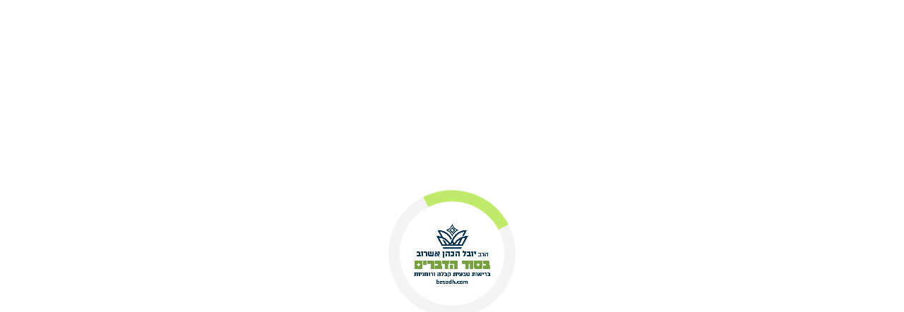

--- FILE ---
content_type: text/html; charset=UTF-8
request_url: https://www.besodh.com/product/%D7%AA%D7%9C%D7%9E%D7%95%D7%93-%D7%A2%D7%A9%D7%A8-%D7%94%D7%A1%D7%A4%D7%99%D7%A8%D7%95%D7%AA-%D7%97%D7%9C%D7%A7-%D7%90-27/
body_size: 37179
content:
<!doctype html>
<html lang="he" dir="rtl">
	<head>
		<!-- HolyClock.com <HEAD> code for besodh.com -->
        <script type="1a4ad76cbaaa6ee854a0b6e3-text/javascript">
            /*<![CDATA[*/
              _holyclock_id="bf2cce0ec98e6b25019a1167c50b786b";_holyclock_tag='<s'+'cript src\x3d"//www.holyclock.com/holyclock.js?'+Math.floor(+new Date/864E5)+'">\x3c/script>';null!==document.cookie.match(/(?:^|;)\s*_holyclock_qr=\s*\w/)&&null===window.location.hash.match(/#holyclock=qr(?=#|$)/)&&document.write(_holyclock_tag);//]]>
        </script>
		<!-- HolyClock.com <HEAD> code for besodh.com -->

		<meta charset="UTF-8">
		
		<meta name="viewport" content="width=device-width, initial-scale=1">
	
			
		<!-- Google Tag Manager -->
<script type="1a4ad76cbaaa6ee854a0b6e3-text/javascript">(function(w,d,s,l,i){w[l]=w[l]||[];w[l].push({'gtm.start':
new Date().getTime(),event:'gtm.js'});var f=d.getElementsByTagName(s)[0],
j=d.createElement(s),dl=l!='dataLayer'?'&l='+l:'';j.async=true;j.src=
'https://www.googletagmanager.com/gtm.js?id='+i+dl;f.parentNode.insertBefore(j,f);
})(window,document,'script','dataLayer','GTM-MCHFVHZ');</script>
<!-- End Google Tag Manager -->
		

		<!-- Google Tag Manager -->
<script type="1a4ad76cbaaa6ee854a0b6e3-text/javascript">(function(w,d,s,l,i){w[l]=w[l]||[];w[l].push({'gtm.start':
new Date().getTime(),event:'gtm.js'});var f=d.getElementsByTagName(s)[0],
j=d.createElement(s),dl=l!='dataLayer'?'&l='+l:'';j.async=true;j.src=
'https://www.googletagmanager.com/gtm.js?id='+i+dl;f.parentNode.insertBefore(j,f);
})(window,document,'script','dataLayer','GTM-MHR4BRG');</script>
<!-- End Google Tag Manager -->
<script type="1a4ad76cbaaa6ee854a0b6e3-text/javascript">var WPAC={}; window.WPAC = WPAC; WPAC = WPAC;WPAC._Options={enable:true,debug:false,menuHelper:true,selectorCommentForm:"#commentform,.ast-commentform,.comment-form",selectorCommentsContainer:"#comments,.comments-wrapper,.comments-area,.wp-block-comments",selectorCommentList:".comment-list,.ast-comment-list,.wp-block-comment-template",selectorCommentPagingLinks:"#comments [class^='nav-'] a",selectorCommentLinks:"#comments a[href*=\"/comment-page-\"]",selectorRespondContainer:"#respond",selectorErrorContainer:"p:parent",selectorSubmitButton:"#submit",selectorTextarea:"#comment",selectorPostContainer:false,scrollSpeed:500,autoUpdateIdleTime:false,popupOverlayBackgroundColor:"#000000",popupOverlayBackgroundOpacity:false,popupBackgroundColorLoading:"#000000",popupTextColorLoading:"#ffffff",popupBackgroundColorSuccess:"#008000",popupTextColorSuccess:"#FFFFFF",popupBackgroundColorError:"#FF0000",popupTextColorError:"#FFFFFF",popupOpacity:85,popupOpacityTablet:85,popupOpacityMobile:85,popupCornerRadius:5,popupCornerRadiusTablet:5,popupCornerRadiusMobile:5,popupMarginTop:10,popupMarginTopTablet:10,popupMarginTopMobile:10,popupWidth:30,popupWidthTablet:45,popupWidthMobile:75,popupPadding:20,popupPaddingTablet:20,popupPaddingMobile:20,popupFadeIn:400,popupFadeOut:400,popupTimeout:3000,popupTextAlign:"center",popupVerticalAlign:"verticalStart",popupTextFontSize:"20px",popupTextFontSizeTablet:"20px",popupTextFontSizeMobile:"20px",popupZindex:10000,textPosted:"Your comment has been posted. Thank you!",textPostedUnapproved:"Your comment has been posted and is awaiting moderation. Thank you!",textReloadPage:"Reloading page. Please wait.",textPostComment:"Posting your comment. Please wait.",textRefreshComments:"Loading comments. Please wait.",textUnknownError:"Something went wrong, your comment has not been posted.",textErrorTypeComment:"Please type your comment text.",textErrorCommentsClosed:"Sorry, comments are closed for this item.",textErrorMustBeLoggedIn:"Sorry, you must be logged in to post a comment.",textErrorFillRequiredFields:"Please fill the required fields (name, email).",textErrorInvalidEmailAddress:"Please enter a valid email address.",textErrorPostTooQuickly:"You are posting comments too quickly. Please wait a minute and resubmit your comment.",textErrorDuplicateComment:"Duplicate comment detected. It looks like you have already submitted this comment.",callbackOnBeforeSelectElements:false,callbackOnBeforeSubmitComment:false,callbackOnAfterPostComment:false,callbackOnBeforeUpdateComments:false,callbackOnAfterUpdateComments:false,commentPagesUrlRegex:false,disableUrlUpdate:true,disableScrollToAnchor:true,useUncompressedScripts:false,placeScriptsInFooter:true,optimizeAjaxResponse:false,baseUrl:false,disableCache:false,enableByQuery:false,lazyLoadEnabled:false,lazyLoadDisplay:"overlay",lazyLoadInlineDisplayLocation:"comments",lazyLoadInlineDisplayElement:"#comments",lazyLoadInlineLoadingType:"spinner",lazyLoadInlineSpinner:"LoadingGray1",lazyLoadInlineSpinnerLabelEnabled:true,lazyLoadInlineSpinnerContainerBackgroundColor:"#333333",lazyLoadInlineSpinnerContainerBackgroundColorOpacity:true,lazyLoadInlineSpinnerLabel:"Loading comments...",lazyLoadInlineSpinnerLabelColor:"#FFFFFF",lazyLoadInlineSpinnerIconColor:"#FFFFFF",lazyLoadInlineSpinnerLayoutType:"horizontal",lazyLoadInlineSpinnerLayoutAlignment:"left",lazyLoadInlineSpinnerLayoutRTL:false,lazyLoadTrigger:"domready",lazyLoadTriggerElement:false,lazyLoadInlineSpinnerSpeed:1.25,lazyLoadTriggerScrollOffset:false,lazyLoadPaginationEnabled:false,lazyLoadCommentsPerPage:30,lazyLoadUseThemePagination:true,lazyLoadPaginationStyle:"nextPrev",lazyLoadPaginationLocation:"bottom",lazyLoadingPaginationScrollToTop:true,lazyLoadInlineSpinnerLabelFontSizeDesktop:42,lazyLoadInlineSpinnerSizeDesktop:72,lazyLoadInlineSpinnerLabelLineHeightDesktop:54,lazyLoadInlineSpinnerContainerPaddingDesktop:35,lazyLoadInlineSpinnerGapDesktop:20,lazyLoadInlineSpinnerLabelFontSizeTablet:36,lazyLoadInlineSpinnerSizeTablet:65,lazyLoadInlineSpinnerLabelLineHeightTablet:42,lazyLoadInlineSpinnerContainerPaddingTablet:25,lazyLoadInlineSpinnerGapTablet:15,lazyLoadInlineSpinnerLabelFontSizeMobile:28,lazyLoadInlineSpinnerSizeMobile:48,lazyLoadInlineSpinnerLabelLineHeightMobile:34,lazyLoadInlineSpinnerContainerPaddingMobile:20,lazyLoadInlineSpinnerGapMobile:15,lazyLoadInlineSkeletonLoadingLabelEnabled:false,lazyLoadInlineSkeletonLoadingLabel:"Loading comments...",lazyLoadInlineSkeletonItemsShow:2,lazyLoadInlineSkeletonBackgroundColor:"#EEEEEE",lazyLoadInlineSkeletonHighlightColor:"#dedede",lazyLoadInlineSkeletonHeadingColor:"#333333",lazyLoadInlineSkeletonHeadingFontSize:24,lazyLoadInlineSkeletonHeadingLineHeight:1.5,lazyLoadInlineShortcode:false,lazyLoadInlineLoadingButtonLabel:"Load Comments",lazyLoadInlineLoadingButtonLabelLoading:"Loading Comments...",lazyLoadInlineButtonSpinner:"LoadingGray1",lazyLoadInlineButtonLabel:"Load Comments",lazyLoadInlineButtonLabelLoading:"Loading Comments...",lazyLoadInlineButtonAppearance:"solid",lazyLoadInlineButtonUseThemeStyles:true,lazyLoadInlineButtonBackgroundColor:"#333333",lazyLoadInlineButtonBackgroundColorHover:"#444444",lazyLoadInlineButtonTextColor:"#FFFFFF",lazyLoadInlineButtonTextColorHover:"#FFFFFF",lazyLoadInlineButtonBorderColor:"#333333",lazyLoadInlineButtonBorderColorHover:"#444444",lazyLoadInlineButtonBorderWidth:true,lazyLoadInlineButtonBorderRadius:5,lazyLoadInlineButtonPaddingTop:12,lazyLoadInlineButtonPaddingRight:24,lazyLoadInlineButtonPaddingBottom:12,lazyLoadInlineButtonPaddingLeft:24,lazyLoadInlineButtonFontSize:16,lazyLoadInlineButtonLineHeight:1.5,lazyLoadInlineButtonFontWeight:600,lazyLoadInlineButtonFontFamily:"inherit",lazyLoadInlineButtonAlign:"center",asyncLoadTrigger:"None",firstTimeInstall:false,lazyLoadIntoElement:false,commentsEnabled:true,version:"3.1.2"};</script><meta name='robots' content='index, follow, max-image-preview:large, max-snippet:-1, max-video-preview:-1' />

	<!-- This site is optimized with the Yoast SEO plugin v26.7 - https://yoast.com/wordpress/plugins/seo/ -->
	<title>קורס דיגיטלי לצפייה דרך האתר - תלמוד עשר הספירות חלק א&#039; (27 שיעורים) - בסוד הדברים</title>
	<link rel="canonical" href="https://www.besodh.com/product/תלמוד-עשר-הספירות-חלק-א-27/" />
	<meta property="og:locale" content="he_IL" />
	<meta property="og:type" content="article" />
	<meta property="og:title" content="קורס דיגיטלי לצפייה דרך האתר - תלמוד עשר הספירות חלק א&#039; (27 שיעורים) - בסוד הדברים" />
	<meta property="og:description" content="הרצאה פתוחה למנויים" />
	<meta property="og:url" content="https://www.besodh.com/product/תלמוד-עשר-הספירות-חלק-א-27/" />
	<meta property="og:site_name" content="בסוד הדברים" />
	<meta property="article:publisher" content="https://www.facebook.com/besodhadvarim" />
	<meta property="article:modified_time" content="2022-06-12T07:02:19+00:00" />
	<meta property="og:image" content="https://www.besodh.com/wp-content/uploads/2021/04/תלמוד-עשר-הספירות.jpg" />
	<meta property="og:image:width" content="330" />
	<meta property="og:image:height" content="250" />
	<meta property="og:image:type" content="image/jpeg" />
	<meta name="twitter:card" content="summary_large_image" />
	<meta name="twitter:label1" content="זמן קריאה מוערך" />
	<meta name="twitter:data1" content="דקה1" />
	<script type="application/ld+json" class="yoast-schema-graph">{"@context":"https://schema.org","@graph":[{"@type":"WebPage","@id":"https://www.besodh.com/product/%d7%aa%d7%9c%d7%9e%d7%95%d7%93-%d7%a2%d7%a9%d7%a8-%d7%94%d7%a1%d7%a4%d7%99%d7%a8%d7%95%d7%aa-%d7%97%d7%9c%d7%a7-%d7%90-27/","url":"https://www.besodh.com/product/%d7%aa%d7%9c%d7%9e%d7%95%d7%93-%d7%a2%d7%a9%d7%a8-%d7%94%d7%a1%d7%a4%d7%99%d7%a8%d7%95%d7%aa-%d7%97%d7%9c%d7%a7-%d7%90-27/","name":"קורס דיגיטלי לצפייה דרך האתר - תלמוד עשר הספירות חלק א' (27 שיעורים) - בסוד הדברים","isPartOf":{"@id":"https://www.besodh.com/#website"},"primaryImageOfPage":{"@id":"https://www.besodh.com/product/%d7%aa%d7%9c%d7%9e%d7%95%d7%93-%d7%a2%d7%a9%d7%a8-%d7%94%d7%a1%d7%a4%d7%99%d7%a8%d7%95%d7%aa-%d7%97%d7%9c%d7%a7-%d7%90-27/#primaryimage"},"image":{"@id":"https://www.besodh.com/product/%d7%aa%d7%9c%d7%9e%d7%95%d7%93-%d7%a2%d7%a9%d7%a8-%d7%94%d7%a1%d7%a4%d7%99%d7%a8%d7%95%d7%aa-%d7%97%d7%9c%d7%a7-%d7%90-27/#primaryimage"},"thumbnailUrl":"https://www.besodh.com/wp-content/uploads/2021/04/תלמוד-עשר-הספירות.jpg","datePublished":"2021-03-11T10:42:07+00:00","dateModified":"2022-06-12T07:02:19+00:00","breadcrumb":{"@id":"https://www.besodh.com/product/%d7%aa%d7%9c%d7%9e%d7%95%d7%93-%d7%a2%d7%a9%d7%a8-%d7%94%d7%a1%d7%a4%d7%99%d7%a8%d7%95%d7%aa-%d7%97%d7%9c%d7%a7-%d7%90-27/#breadcrumb"},"inLanguage":"he-IL","potentialAction":[{"@type":"ReadAction","target":["https://www.besodh.com/product/%d7%aa%d7%9c%d7%9e%d7%95%d7%93-%d7%a2%d7%a9%d7%a8-%d7%94%d7%a1%d7%a4%d7%99%d7%a8%d7%95%d7%aa-%d7%97%d7%9c%d7%a7-%d7%90-27/"]}]},{"@type":"ImageObject","inLanguage":"he-IL","@id":"https://www.besodh.com/product/%d7%aa%d7%9c%d7%9e%d7%95%d7%93-%d7%a2%d7%a9%d7%a8-%d7%94%d7%a1%d7%a4%d7%99%d7%a8%d7%95%d7%aa-%d7%97%d7%9c%d7%a7-%d7%90-27/#primaryimage","url":"https://www.besodh.com/wp-content/uploads/2021/04/תלמוד-עשר-הספירות.jpg","contentUrl":"https://www.besodh.com/wp-content/uploads/2021/04/תלמוד-עשר-הספירות.jpg","width":330,"height":250},{"@type":"BreadcrumbList","@id":"https://www.besodh.com/product/%d7%aa%d7%9c%d7%9e%d7%95%d7%93-%d7%a2%d7%a9%d7%a8-%d7%94%d7%a1%d7%a4%d7%99%d7%a8%d7%95%d7%aa-%d7%97%d7%9c%d7%a7-%d7%90-27/#breadcrumb","itemListElement":[{"@type":"ListItem","position":1,"name":"בית","item":"https://www.besodh.com/"},{"@type":"ListItem","position":2,"name":"חנות","item":"https://www.besodh.com/shop/"},{"@type":"ListItem","position":3,"name":"קורסים","item":"https://www.besodh.com/product-category/%d7%a7%d7%95%d7%a8%d7%a1%d7%99%d7%9d/"},{"@type":"ListItem","position":4,"name":"קבלה ורוחניות","item":"https://www.besodh.com/product-category/%d7%a7%d7%95%d7%a8%d7%a1%d7%99%d7%9d/%d7%a7%d7%91%d7%9c%d7%94-%d7%95%d7%a8%d7%95%d7%97%d7%a0%d7%99%d7%95%d7%aa/"},{"@type":"ListItem","position":5,"name":"קורס דיגיטלי לצפייה דרך האתר &#8211; תלמוד עשר הספירות חלק א&#8217; (27 שיעורים)"}]},{"@type":"WebSite","@id":"https://www.besodh.com/#website","url":"https://www.besodh.com/","name":"בסוד הדברים","description":"בסוד הדברים","publisher":{"@id":"https://www.besodh.com/#organization"},"alternateName":"הרב יובל הכהן אשרוב","potentialAction":[{"@type":"SearchAction","target":{"@type":"EntryPoint","urlTemplate":"https://www.besodh.com/?s={search_term_string}"},"query-input":{"@type":"PropertyValueSpecification","valueRequired":true,"valueName":"search_term_string"}}],"inLanguage":"he-IL"},{"@type":"Organization","@id":"https://www.besodh.com/#organization","name":"בסוד הדברים","alternateName":"הרב יובל הכהן אשרוב","url":"https://www.besodh.com/","logo":{"@type":"ImageObject","inLanguage":"he-IL","@id":"https://www.besodh.com/#/schema/logo/image/","url":"https://www.besodh.com/wp-content/uploads/2020/03/logo-black.png","contentUrl":"https://www.besodh.com/wp-content/uploads/2020/03/logo-black.png","width":278,"height":236,"caption":"בסוד הדברים"},"image":{"@id":"https://www.besodh.com/#/schema/logo/image/"},"sameAs":["https://www.facebook.com/besodhadvarim"]}]}</script>
	<!-- / Yoast SEO plugin. -->


<link rel='dns-prefetch' href='//www.googletagmanager.com' />
<link rel='dns-prefetch' href='//www.google.com' />
<link rel='dns-prefetch' href='//capi-automation.s3.us-east-2.amazonaws.com' />
<link rel='dns-prefetch' href='//cdnjs.cloudflare.com' />
<link rel='dns-prefetch' href='//unpkg.com' />
	<style>
		:root {
			--wpac-popup-opacity: 0.85;
			--wpac-popup-corner-radius: 5px;
			--wpac-popup-margin-top: 10px;
			--wpac-popup-width: 30%;
			--wpac-popup-padding: 20px;
			--wpac-popup-font-size: 20px;
			--wpac-popup-line-height: 1.2;
		}
		/* tablet styles */
		@media screen and (max-width: 1024px) {
			.wpac-overlay {
				--wpac-popup-opacity: 0.85;
				--wpac-popup-corner-radius: 5px;
				--wpac-popup-margin-top: 10px;
				--wpac-popup-width: 45%;
				--wpac-popup-padding: 20px;
				--wpac-popup-font-size: 20px;
			}
		}
		/* mobile styles */
		@media screen and (max-width: 768px) {
			.wpac-overlay {
				--wpac-popup-opacity: 0.85;
				--wpac-popup-corner-radius: 5px;
				--wpac-popup-margin-top: 10px;
				--wpac-popup-width: 75%;
				--wpac-popup-padding: 20px;
				--wpac-popup-font-size: 20px;
			}
		}
		.wpac-overlay {
			display: none;
			opacity: var(--wpac-popup-opacity);
			border-radius: var(--wpac-popup-corner-radius);
			margin-top: var(--wpac-popup-margin-top);
			padding: var(--wpac-popup-padding) !important;
			font-size: var(--wpac-popup-font-size) !important;
			line-height: var(--wpac-popup-line-height);
			margin: 0 auto;
		}
	</style>
	<style id='wp-img-auto-sizes-contain-inline-css'>
img:is([sizes=auto i],[sizes^="auto," i]){contain-intrinsic-size:3000px 1500px}
/*# sourceURL=wp-img-auto-sizes-contain-inline-css */
</style>

<style id='classic-theme-styles-inline-css'>
/*! This file is auto-generated */
.wp-block-button__link{color:#fff;background-color:#32373c;border-radius:9999px;box-shadow:none;text-decoration:none;padding:calc(.667em + 2px) calc(1.333em + 2px);font-size:1.125em}.wp-block-file__button{background:#32373c;color:#fff;text-decoration:none}
/*# sourceURL=/wp-includes/css/classic-themes.min.css */
</style>
<link rel='stylesheet' id='btba-accessibility-css' href='https://www.besodh.com/wp-content/plugins/bt-basic-accessibility/public/css/accessibility.css?v=1.7' media='all' />
<link rel='stylesheet' id='contact-form-7-css' href='https://www.besodh.com/wp-content/plugins/contact-form-7/includes/css/styles.css' media='all' />
<link rel='stylesheet' id='cookie-law-info-css' href='https://www.besodh.com/wp-content/plugins/cookie-law-info/legacy/public/css/cookie-law-info-public.css' media='all' />
<link rel='stylesheet' id='cookie-law-info-gdpr-css' href='https://www.besodh.com/wp-content/plugins/cookie-law-info/legacy/public/css/cookie-law-info-gdpr.css' media='all' />
<link rel='stylesheet' id='woocommerce-layout-rtl-css' href='https://www.besodh.com/wp-content/plugins/woocommerce/assets/css/woocommerce-layout-rtl.css' media='all' />
<link rel='stylesheet' id='woocommerce-smallscreen-rtl-css' href='https://www.besodh.com/wp-content/plugins/woocommerce/assets/css/woocommerce-smallscreen-rtl.css' media='only screen and (max-width: 768px)' />
<link rel='stylesheet' id='woocommerce-general-rtl-css' href='https://www.besodh.com/wp-content/plugins/woocommerce/assets/css/woocommerce-rtl.css' media='all' />
<style id='woocommerce-inline-inline-css'>
.woocommerce form .form-row .required { visibility: visible; }
/*# sourceURL=woocommerce-inline-inline-css */
</style>
<link rel='stylesheet' id='if-menu-site-css-css' href='https://www.besodh.com/wp-content/plugins/if-menu/assets/if-menu-site.css' media='all' />
<link rel='stylesheet' id='wpac-frontend-css' href='https://www.besodh.com/wp-content/plugins/wp-ajaxify-comments/dist/wpac-frontend-css.css' media='all' />
<link rel='stylesheet' id='cf7cf-style-css' href='https://www.besodh.com/wp-content/plugins/cf7-conditional-fields/style.css' media='all' />
<link rel='stylesheet' id='bt-critical-main-css' href='https://www.besodh.com/wp-content/themes/bt/assets/css/critical/style.css?v=1768770499.8852' media='all' />
<link rel='stylesheet' id='besod-font-css' href='https://www.besodh.com/wp-content/themes/bt/assets/fonts/fonts.css?v=1768770499.8852' media='all' />
<link rel='stylesheet' id='bt-critical-product-css' href='https://www.besodh.com/wp-content/themes/bt/assets/css/woocommerce/critical/product.css?v=1768770499.8852' media='all' />
<link rel='stylesheet' id='web-tour-style-css' href='https://unpkg.com/webtour@1.1.0/dist/webtour.min.css' media='all' />
<link rel='stylesheet' id='bt-none-critical-main-css' href='https://www.besodh.com/wp-content/themes/bt/assets/css/none-critical/style.css?v=1768770499.8852' media='all' />
<link rel='stylesheet' id='bt-none-critical-product-css' href='https://www.besodh.com/wp-content/themes/bt/assets/css/woocommerce/none-critical/product.css?v=1768770499.8852' media='all' />
<script id="woocommerce-google-analytics-integration-gtag-js-after" type="1a4ad76cbaaa6ee854a0b6e3-text/javascript">
/* Google Analytics for WooCommerce (gtag.js) */
					window.dataLayer = window.dataLayer || [];
					function gtag(){dataLayer.push(arguments);}
					// Set up default consent state.
					for ( const mode of [{"analytics_storage":"denied","ad_storage":"denied","ad_user_data":"denied","ad_personalization":"denied","region":["AT","BE","BG","HR","CY","CZ","DK","EE","FI","FR","DE","GR","HU","IS","IE","IT","LV","LI","LT","LU","MT","NL","NO","PL","PT","RO","SK","SI","ES","SE","GB","CH"]}] || [] ) {
						gtag( "consent", "default", { "wait_for_update": 500, ...mode } );
					}
					gtag("js", new Date());
					gtag("set", "developer_id.dOGY3NW", true);
					gtag("config", "UA-131268613-1", {"track_404":true,"allow_google_signals":true,"logged_in":false,"linker":{"domains":[],"allow_incoming":true},"custom_map":{"dimension1":"logged_in"}});
//# sourceURL=woocommerce-google-analytics-integration-gtag-js-after
</script>
<script src="https://www.besodh.com/wp-includes/js/jquery/jquery.min.js" id="jquery-core-js" type="1a4ad76cbaaa6ee854a0b6e3-text/javascript"></script>
<script src="https://www.besodh.com/wp-includes/js/jquery/jquery-migrate.min.js" id="jquery-migrate-js" type="1a4ad76cbaaa6ee854a0b6e3-text/javascript"></script>
<script id="jquery-js-after" type="1a4ad76cbaaa6ee854a0b6e3-text/javascript">
					function optimocha_getCookie(name) {
						var v = document.cookie.match("(^|;) ?" + name + "=([^;]*)(;|$)");
						return v ? v[2] : null;
					}

					function optimocha_check_wc_cart_script() {
					var cart_src = "https://www.besodh.com/wp-content/plugins/woocommerce/assets/js/frontend/cart-fragments.min.js";
					var script_id = "optimocha_loaded_wc_cart_fragments";

						if( document.getElementById(script_id) !== null ) {
							return false;
						}

						if( optimocha_getCookie("woocommerce_cart_hash") ) {
							var script = document.createElement("script");
							script.id = script_id;
							script.src = cart_src;
							script.async = true;
							document.head.appendChild(script);
						}
					}

					optimocha_check_wc_cart_script();
					document.addEventListener("click", function(){setTimeout(optimocha_check_wc_cart_script,1000);});
					
//# sourceURL=jquery-js-after
</script>
<script src="https://www.besodh.com/wp-content/plugins/svg-support/vendor/DOMPurify/DOMPurify.min.js" id="bodhi-dompurify-library-js" type="1a4ad76cbaaa6ee854a0b6e3-text/javascript"></script>
<script id="cookie-law-info-js-extra" type="1a4ad76cbaaa6ee854a0b6e3-text/javascript">
var Cli_Data = {"nn_cookie_ids":[],"cookielist":[],"non_necessary_cookies":[],"ccpaEnabled":"1","ccpaRegionBased":"","ccpaBarEnabled":"","strictlyEnabled":["necessary","obligatoire"],"ccpaType":"ccpa_gdpr","js_blocking":"","custom_integration":"","triggerDomRefresh":"","secure_cookies":""};
var cli_cookiebar_settings = {"animate_speed_hide":"500","animate_speed_show":"500","background":"#FFF","border":"#b1a6a6c2","border_on":"","button_1_button_colour":"#61a229","button_1_button_hover":"#4e8221","button_1_link_colour":"#fff","button_1_as_button":"1","button_1_new_win":"","button_2_button_colour":"#333","button_2_button_hover":"#292929","button_2_link_colour":"#444","button_2_as_button":"","button_2_hidebar":"","button_3_button_colour":"#dedfe0","button_3_button_hover":"#b2b2b3","button_3_link_colour":"#333333","button_3_as_button":"1","button_3_new_win":"","button_4_button_colour":"#dedfe0","button_4_button_hover":"#b2b2b3","button_4_link_colour":"#333333","button_4_as_button":"1","button_7_button_colour":"#61a229","button_7_button_hover":"#4e8221","button_7_link_colour":"#fff","button_7_as_button":"1","button_7_new_win":"","font_family":"inherit","header_fix":"","notify_animate_hide":"1","notify_animate_show":"","notify_div_id":"#cookie-law-info-bar","notify_position_horizontal":"right","notify_position_vertical":"bottom","scroll_close":"","scroll_close_reload":"","accept_close_reload":"","reject_close_reload":"","showagain_tab":"","showagain_background":"#fff","showagain_border":"#000","showagain_div_id":"#cookie-law-info-again","showagain_x_position":"100px","text":"#333333","show_once_yn":"","show_once":"10000","logging_on":"","as_popup":"","popup_overlay":"1","bar_heading_text":"","cookie_bar_as":"widget","popup_showagain_position":"bottom-right","widget_position":"left"};
var log_object = {"ajax_url":"https://www.besodh.com/wp-admin/admin-ajax.php"};
//# sourceURL=cookie-law-info-js-extra
</script>
<script src="https://www.besodh.com/wp-content/plugins/cookie-law-info/legacy/public/js/cookie-law-info-public.js" id="cookie-law-info-js" type="1a4ad76cbaaa6ee854a0b6e3-text/javascript"></script>
<script id="cookie-law-info-ccpa-js-extra" type="1a4ad76cbaaa6ee854a0b6e3-text/javascript">
var ccpa_data = {"opt_out_prompt":"Do you really wish to opt out?","opt_out_confirm":"Confirm","opt_out_cancel":"Cancel"};
//# sourceURL=cookie-law-info-ccpa-js-extra
</script>
<script src="https://www.besodh.com/wp-content/plugins/cookie-law-info/legacy/admin/modules/ccpa/assets/js/cookie-law-info-ccpa.js" id="cookie-law-info-ccpa-js" type="1a4ad76cbaaa6ee854a0b6e3-text/javascript"></script>
<script id="bodhi_svg_inline-js-extra" type="1a4ad76cbaaa6ee854a0b6e3-text/javascript">
var svgSettings = {"skipNested":""};
//# sourceURL=bodhi_svg_inline-js-extra
</script>
<script src="https://www.besodh.com/wp-content/plugins/woocommerce/assets/js/jquery-blockui/jquery.blockUI.min.js" id="wc-jquery-blockui-js" defer data-wp-strategy="defer" type="1a4ad76cbaaa6ee854a0b6e3-text/javascript"></script>
<script id="wc-add-to-cart-js-extra" type="1a4ad76cbaaa6ee854a0b6e3-text/javascript">
var wc_add_to_cart_params = {"ajax_url":"/wp-admin/admin-ajax.php","wc_ajax_url":"/?wc-ajax=%%endpoint%%","i18n_view_cart":"\u05de\u05e2\u05d1\u05e8 \u05dc\u05e1\u05dc \u05d4\u05e7\u05e0\u05d9\u05d5\u05ea","cart_url":"https://www.besodh.com/cart/","is_cart":"","cart_redirect_after_add":"no"};
//# sourceURL=wc-add-to-cart-js-extra
</script>
<script src="https://www.besodh.com/wp-content/plugins/woocommerce/assets/js/frontend/add-to-cart.min.js" id="wc-add-to-cart-js" defer data-wp-strategy="defer" type="1a4ad76cbaaa6ee854a0b6e3-text/javascript"></script>
<script id="wc-single-product-js-extra" type="1a4ad76cbaaa6ee854a0b6e3-text/javascript">
var wc_single_product_params = {"i18n_required_rating_text":"\u05d1\u05d7\u05e8 \u05d3\u05d9\u05e8\u05d5\u05d2","i18n_rating_options":["1 \u05de\u05ea\u05d5\u05da 5 \u05db\u05d5\u05db\u05d1\u05d9\u05dd","2 \u05de\u05ea\u05d5\u05da 5 \u05db\u05d5\u05db\u05d1\u05d9\u05dd","3 \u05de\u05ea\u05d5\u05da 5 \u05db\u05d5\u05db\u05d1\u05d9\u05dd","4 \u05de\u05ea\u05d5\u05da 5 \u05db\u05d5\u05db\u05d1\u05d9\u05dd","5 \u05de\u05ea\u05d5\u05da 5 \u05db\u05d5\u05db\u05d1\u05d9\u05dd"],"i18n_product_gallery_trigger_text":"\u05dc\u05d4\u05e6\u05d9\u05d2 \u05d0\u05ea \u05d2\u05dc\u05e8\u05d9\u05d9\u05ea \u05d4\u05ea\u05de\u05d5\u05e0\u05d5\u05ea \u05e2\u05dc \u05de\u05e1\u05da \u05de\u05dc\u05d0","review_rating_required":"yes","flexslider":{"rtl":true,"animation":"slide","smoothHeight":true,"directionNav":false,"controlNav":"thumbnails","slideshow":false,"animationSpeed":500,"animationLoop":false,"allowOneSlide":false},"zoom_enabled":"","zoom_options":[],"photoswipe_enabled":"","photoswipe_options":{"shareEl":false,"closeOnScroll":false,"history":false,"hideAnimationDuration":0,"showAnimationDuration":0},"flexslider_enabled":""};
//# sourceURL=wc-single-product-js-extra
</script>
<script src="https://www.besodh.com/wp-content/plugins/woocommerce/assets/js/frontend/single-product.min.js" id="wc-single-product-js" defer data-wp-strategy="defer" type="1a4ad76cbaaa6ee854a0b6e3-text/javascript"></script>
<script src="https://www.besodh.com/wp-content/plugins/woocommerce/assets/js/js-cookie/js.cookie.min.js" id="wc-js-cookie-js" defer data-wp-strategy="defer" type="1a4ad76cbaaa6ee854a0b6e3-text/javascript"></script>
<script id="woocommerce-js-extra" type="1a4ad76cbaaa6ee854a0b6e3-text/javascript">
var woocommerce_params = {"ajax_url":"/wp-admin/admin-ajax.php","wc_ajax_url":"/?wc-ajax=%%endpoint%%","i18n_password_show":"\u05dc\u05d4\u05e6\u05d9\u05d2 \u05e1\u05d9\u05e1\u05de\u05d4","i18n_password_hide":"\u05dc\u05d4\u05e1\u05ea\u05d9\u05e8 \u05e1\u05d9\u05e1\u05de\u05d4"};
//# sourceURL=woocommerce-js-extra
</script>
<script src="https://www.besodh.com/wp-content/plugins/woocommerce/assets/js/frontend/woocommerce.min.js" id="woocommerce-js" defer data-wp-strategy="defer" type="1a4ad76cbaaa6ee854a0b6e3-text/javascript"></script>
<script id="wpso-front-scripts-js-extra" type="1a4ad76cbaaa6ee854a0b6e3-text/javascript">
var wpso = {"ajaxurl":"https://www.besodh.com/wp-admin/admin-ajax.php","nonce":"844b2dfc8b","user_items":[]};
//# sourceURL=wpso-front-scripts-js-extra
</script>
<script src="https://www.besodh.com/wp-content/plugins/wp-sort-order/js/front-scripts.js" id="wpso-front-scripts-js" type="1a4ad76cbaaa6ee854a0b6e3-text/javascript"></script>
<script src="https://cdnjs.cloudflare.com/ajax/libs/axios/0.26.1/axios.min.js" id="axios-js" type="1a4ad76cbaaa6ee854a0b6e3-text/javascript"></script>
<meta name="cdp-version" content="1.5.0" /><!-- HFCM by 99 Robots - Snippet # 1: GTM-TW4SHRCX HEADER -->
<!-- Google Tag Manager -->
<script type="1a4ad76cbaaa6ee854a0b6e3-text/javascript">(function(w,d,s,l,i){w[l]=w[l]||[];w[l].push({'gtm.start':
new Date().getTime(),event:'gtm.js'});var f=d.getElementsByTagName(s)[0],
j=d.createElement(s),dl=l!='dataLayer'?'&l='+l:'';j.async=true;j.src=
'https://www.googletagmanager.com/gtm.js?id='+i+dl;f.parentNode.insertBefore(j,f);
})(window,document,'script','dataLayer','GTM-TW4SHRCX');</script>
<!-- End Google Tag Manager -->
<!-- /end HFCM by 99 Robots -->
<style></style><style>
                .lmp_load_more_button.br_lmp_button_settings .lmp_button:hover {
                    background-color: #9999ff!important;
                    color: #111111!important;
                }
                .lmp_load_more_button.br_lmp_prev_settings .lmp_button:hover {
                    background-color: #9999ff!important;
                    color: #111111!important;
                }li.product.lazy, .berocket_lgv_additional_data.lazy{opacity:0;}</style><meta name="et-api-version" content="v1"><meta name="et-api-origin" content="https://www.besodh.com"><link rel="https://theeventscalendar.com/" href="https://www.besodh.com/wp-json/tribe/tickets/v1/" /><meta name="tec-api-version" content="v1"><meta name="tec-api-origin" content="https://www.besodh.com"><link rel="alternate" href="https://www.besodh.com/wp-json/tribe/events/v1/" />		<script type="1a4ad76cbaaa6ee854a0b6e3-text/javascript">
		var googleApiKey = 'AIzaSyCixnzhOL9n0nCkqlES_NamBsFj91RmQis';
		var ajaxurl = 'https://www.besodh.com/wp-admin/admin-ajax.php';
		</script>
		
		<script type="1a4ad76cbaaa6ee854a0b6e3-text/javascript">
		(function(h,o,t,j,a,r){
			h.hj=h.hj||function(){(h.hj.q=h.hj.q||[]).push(arguments)};
			h._hjSettings={hjid:2543258,hjsv:5};
			a=o.getElementsByTagName('head')[0];
			r=o.createElement('script');r.async=1;
			r.src=t+h._hjSettings.hjid+j+h._hjSettings.hjsv;
			a.appendChild(r);
		})(window,document,'//static.hotjar.com/c/hotjar-','.js?sv=');
		</script>
		            <script type="1a4ad76cbaaa6ee854a0b6e3-text/javascript">
                window.flashyMetadata = {"platform": "WordPress","version": "2.0.10"};
                console.log("Flashy Init", flashyMetadata);
            </script>
			<script type="1a4ad76cbaaa6ee854a0b6e3-text/javascript">'use strict'; (function (a, b, c) { if (!a.flashy) { a.flashy = function () { a.flashy.event && a.flashy.event(arguments), a.flashy.queue.push(arguments) }, a.flashy.queue = []; var d = document.getElementsByTagName('script')[0], e = document.createElement(b); e.src = c, e.async = !0, d.parentNode.insertBefore(e, d) } })(window, 'script', 'https://js.flashyapp.com/thunder.js'), flashy('init', 3855);</script>
			<script type="1a4ad76cbaaa6ee854a0b6e3-text/javascript">
									flashy('ViewContent', {"content_ids": ["20353"]});
							</script>
			<noscript><style>.woocommerce-product-gallery{ opacity: 1 !important; }</style></noscript>
				<script type="1a4ad76cbaaa6ee854a0b6e3-text/javascript">
				!function(f,b,e,v,n,t,s){if(f.fbq)return;n=f.fbq=function(){n.callMethod?
					n.callMethod.apply(n,arguments):n.queue.push(arguments)};if(!f._fbq)f._fbq=n;
					n.push=n;n.loaded=!0;n.version='2.0';n.queue=[];t=b.createElement(e);t.async=!0;
					t.src=v;s=b.getElementsByTagName(e)[0];s.parentNode.insertBefore(t,s)}(window,
					document,'script','https://connect.facebook.net/en_US/fbevents.js');
			</script>
			<!-- WooCommerce Facebook Integration Begin -->
			<script type="1a4ad76cbaaa6ee854a0b6e3-text/javascript">

				fbq('init', '4355331351172195', {}, {
    "agent": "woocommerce_0-10.4.3-3.5.15"
});

				document.addEventListener( 'DOMContentLoaded', function() {
					// Insert placeholder for events injected when a product is added to the cart through AJAX.
					document.body.insertAdjacentHTML( 'beforeend', '<div class=\"wc-facebook-pixel-event-placeholder\"></div>' );
				}, false );

			</script>
			<!-- WooCommerce Facebook Integration End -->
			<link rel="icon" href="https://www.besodh.com/wp-content/uploads/2023/07/cropped-fav-icon-32x32.jpg" sizes="32x32" />
<link rel="icon" href="https://www.besodh.com/wp-content/uploads/2023/07/cropped-fav-icon-192x192.jpg" sizes="192x192" />
<link rel="apple-touch-icon" href="https://www.besodh.com/wp-content/uploads/2023/07/cropped-fav-icon-180x180.jpg" />
<meta name="msapplication-TileImage" content="https://www.besodh.com/wp-content/uploads/2023/07/cropped-fav-icon-270x270.jpg" />
	</head>



	<body class="rtl wp-singular product-template-default single single-product postid-20353 wp-theme-bt page-loading theme-bt woocommerce woocommerce-page woocommerce-no-js tribe-no-js tec-no-tickets-on-recurring tec-no-rsvp-on-recurring tribe-theme-bt">	
		<!-- Google Tag Manager (noscript) -->
<noscript><iframe src="https://www.googletagmanager.com/ns.html?id=GTM-MCHFVHZ"
height="0" width="0" style="display:none;visibility:hidden"></iframe></noscript>
<!-- End Google Tag Manager (noscript) -->
		<!-- Google Tag Manager (noscript) -->
<noscript><iframe src="https://www.googletagmanager.com/ns.html?id=GTM-MHR4BRG"
height="0" width="0" style="display:none;visibility:hidden"></iframe></noscript>
<!-- End Google Tag Manager (noscript) -->
		
		<header class="main-site-header">	


			
<div class="top">
	<div class="right">
		<div class="phone">
			
						<span class="desktop">
				04-6987398			</span>

			<a href="tel:046987398" class="mobile" title="מספר טלפון">04-6987398</a>
					</div>

		<div class="seperator">|</div>

		<div class="social">
			<ul>
								<li>
					<a href="https://www.besodh.com/whatsapp/" title="קבוצות Whatsapp" target="_self">
						<!-- 						<img src="" alt=""> -->
						<span class="icon-whatsapp"></span>
					</a>
				</li>
								<li>
					<a href="https://www.instagram.com/besod_hdvarim" title="" target="_blank">
						<!-- 						<img src="" alt=""> -->
						<span class="icon-instagram"></span>
					</a>
				</li>
								<li>
					<a href="https://www.facebook.com/besodhadvarim" title="" target="_blank">
						<!-- 						<img src="" alt=""> -->
						<span class="icon-facebook"></span>
					</a>
				</li>
								<li>
					<a href="https://www.youtube.com/channel/UCMYr5sGztaF7bqMq8hMp3xg" title="" target="_blank">
						<!-- 						<img src="" alt=""> -->
						<span class="icon-youtube"></span>
					</a>
				</li>
								<li>
					<a href="https://www.tiktok.com/@besod_hdvarim" title="" target="_blank">
						<!-- 						<img src="" alt=""> -->
						<span class="icon-tiktok"></span>
					</a>
				</li>
							</ul>
		</div>

		<div class="seperator">|</div>

		<div class="share-buttons">
    <span class="title">שתפו את העמוד: </span>
    <svg xmlns="http://www.w3.org/2000/svg" aria-hidden="true" focusable="false" data-prefix="fas" data-icon="share-alt" class="share-btn-svg header-svg" role="img" viewBox="0 0 448 512" id="svg-replaced-0"><path fill="currentColor" d="M352 320c-22.608 0-43.387 7.819-59.79 20.895l-102.486-64.054a96.551 96.551 0 0 0 0-41.683l102.486-64.054C308.613 184.181 329.392 192 352 192c53.019 0 96-42.981 96-96S405.019 0 352 0s-96 42.981-96 96c0 7.158.79 14.13 2.276 20.841L155.79 180.895C139.387 167.819 118.608 160 96 160c-53.019 0-96 42.981-96 96s42.981 96 96 96c22.608 0 43.387-7.819 59.79-20.895l102.486 64.054A96.301 96.301 0 0 0 256 416c0 53.019 42.981 96 96 96s96-42.981 96-96-42.981-96-96-96z"></path></svg>
    <div class="buttons-container">
        <ul>
            <li>
                <a href="#" onClick="if (!window.__cfRLUnblockHandlers) return false; window.open('https://www.facebook.com/sharer/sharer.php?u=https://www.besodh.com/product/%d7%aa%d7%9c%d7%9e%d7%95%d7%93-%d7%a2%d7%a9%d7%a8-%d7%94%d7%a1%d7%a4%d7%99%d7%a8%d7%95%d7%aa-%d7%97%d7%9c%d7%a7-%d7%90-27/', '_blank', 'toolbar=yes,resizable=yes,top=500,left=500,width=400,height=400')" data-cf-modified-1a4ad76cbaaa6ee854a0b6e3-=""><svg xmlns="http://www.w3.org/2000/svg" xmlns:xlink="http://www.w3.org/1999/xlink" version="1.1" id="Layer_1" x="0px" y="0px" viewBox="0 0 408.788 408.788" style="enable-background:new 0 0 408.788 408.788;" xml:space="preserve" width="32" height="32">
                <path style="fill:#475993;" d="M353.701,0H55.087C24.665,0,0.002,24.662,0.002,55.085v298.616c0,30.423,24.662,55.085,55.085,55.085  h147.275l0.251-146.078h-37.951c-4.932,0-8.935-3.988-8.954-8.92l-0.182-47.087c-0.019-4.959,3.996-8.989,8.955-8.989h37.882  v-45.498c0-52.8,32.247-81.55,79.348-81.55h38.65c4.945,0,8.955,4.009,8.955,8.955v39.704c0,4.944-4.007,8.952-8.95,8.955  l-23.719,0.011c-25.615,0-30.575,12.172-30.575,30.035v39.389h56.285c5.363,0,9.524,4.683,8.892,10.009l-5.581,47.087  c-0.534,4.506-4.355,7.901-8.892,7.901h-50.453l-0.251,146.078h87.631c30.422,0,55.084-24.662,55.084-55.084V55.085  C408.786,24.662,384.124,0,353.701,0z"/>
                </svg><span class="link-name">Facebook</span></a>
            </li>
            <li>
                <a href="#" onClick="if (!window.__cfRLUnblockHandlers) return false; window.open('https://twitter.com/intent/tweet?url=https://www.besodh.com/&text=https://www.besodh.com/product/%d7%aa%d7%9c%d7%9e%d7%95%d7%93-%d7%a2%d7%a9%d7%a8-%d7%94%d7%a1%d7%a4%d7%99%d7%a8%d7%95%d7%aa-%d7%97%d7%9c%d7%a7-%d7%90-27/', '_blank', 'toolbar=yes,resizable=yes,top=500,left=500,width=400,height=400')" data-cf-modified-1a4ad76cbaaa6ee854a0b6e3-=""><svg xmlns="http://www.w3.org/2000/svg" aria-label="Twitter" role="img" viewBox="0 0 512 512" height="32" width="32"><rect width="512" height="512" rx="15%" fill="#1da1f2"/><path fill="#fff" d="M437 152a72 72 0 01-40 12a72 72 0 0032-40a72 72 0 01-45 17a72 72 0 00-122 65a200 200 0 01-145-74a72 72 0 0022 94a72 72 0 01-32-7a72 72 0 0056 69a72 72 0 01-32 1a72 72 0 0067 50a200 200 0 01-105 29a200 200 0 00309-179a200 200 0 0035-37"/></svg><span class="link-name">Twitter</span></a>
            </li>
            <li>
                <a href="https://wa.me/?text=https://www.besodh.com/product/%d7%aa%d7%9c%d7%9e%d7%95%d7%93-%d7%a2%d7%a9%d7%a8-%d7%94%d7%a1%d7%a4%d7%99%d7%a8%d7%95%d7%aa-%d7%97%d7%9c%d7%a7-%d7%90-27/" target="_blank"><svg xmlns="http://www.w3.org/2000/svg" aria-label="WhatsApp" role="img" viewBox="0 0 512 512" height="32" width="32"><rect width="512" height="512" rx="15%" fill="#25d366"/><path fill="#25d366" stroke="#fff" stroke-width="26" d="M123 393l14-65a138 138 0 1150 47z"/><path fill="#fff" d="M308 273c-3-2-6-3-9 1l-12 16c-3 2-5 3-9 1-15-8-36-17-54-47-1-4 1-6 3-8l9-14c2-2 1-4 0-6l-12-29c-3-8-6-7-9-7h-8c-2 0-6 1-10 5-22 22-13 53 3 73 3 4 23 40 66 59 32 14 39 12 48 10 11-1 22-10 27-19 1-3 6-16 2-18"/></svg><span class="link-name">WhatsApp</span></a>
            </li>
            <li>
                <a href="/cdn-cgi/l/email-protection#[base64]" target="_blank"><svg xmlns="http://www.w3.org/2000/svg" xmlns:xlink="http://www.w3.org/1999/xlink" version="1.1" id="Capa_1" x="0px" y="0px" viewBox="0 0 512 512" style="background-color: #0166FF;padding: 0.3rem .1rem;border-radius: 4px;" xml:space="preserve" height="32" width="32">
                <g>
                    <path d="M256,222.281l256-85.334V96c0-17.688-14.328-32-32-32H32C14.328,64,0,78.313,0,96v40.947L256,222.281z" style="fill: #fff;"></path>
                    <path d="M266.125,286.344C262.828,287.438,259.422,288,256,288s-6.828-0.563-10.125-1.656L0,204.385V416c0,17.688,14.328,32,32,32   h448c17.672,0,32-14.313,32-32V204.385L266.125,286.344z" style="fill: #fff;"></path>
                </g></svg><span class="link-name">Email</span></a>
            </li>
            <li>
                <a href="#" onClick="if (!window.__cfRLUnblockHandlers) return false; window.open('https://www.linkedin.com/shareArticle?mini=true&url=https://www.besodh.com/product/%d7%aa%d7%9c%d7%9e%d7%95%d7%93-%d7%a2%d7%a9%d7%a8-%d7%94%d7%a1%d7%a4%d7%99%d7%a8%d7%95%d7%aa-%d7%97%d7%9c%d7%a7-%d7%90-27/', '_blank', 'toolbar=yes,resizable=yes,top=500,left=500,width=400,height=400')" data-cf-modified-1a4ad76cbaaa6ee854a0b6e3-=""><svg xmlns="http://www.w3.org/2000/svg" xmlns:xlink="http://www.w3.org/1999/xlink" version="1.1" id="Layer_1" x="0px" y="0px" viewBox="0 0 382 382" xml:space="preserve" height="32" width="32">
                <path style="fill:#0077B7;" d="M347.445,0H34.555C15.471,0,0,15.471,0,34.555v312.889C0,366.529,15.471,382,34.555,382h312.889  C366.529,382,382,366.529,382,347.444V34.555C382,15.471,366.529,0,347.445,0z M118.207,329.844c0,5.554-4.502,10.056-10.056,10.056  H65.345c-5.554,0-10.056-4.502-10.056-10.056V150.403c0-5.554,4.502-10.056,10.056-10.056h42.806  c5.554,0,10.056,4.502,10.056,10.056V329.844z M86.748,123.432c-22.459,0-40.666-18.207-40.666-40.666S64.289,42.1,86.748,42.1  s40.666,18.207,40.666,40.666S109.208,123.432,86.748,123.432z M341.91,330.654c0,5.106-4.14,9.246-9.246,9.246H286.73  c-5.106,0-9.246-4.14-9.246-9.246v-84.168c0-12.556,3.683-55.021-32.813-55.021c-28.309,0-34.051,29.066-35.204,42.11v97.079  c0,5.106-4.139,9.246-9.246,9.246h-44.426c-5.106,0-9.246-4.14-9.246-9.246V149.593c0-5.106,4.14-9.246,9.246-9.246h44.426  c5.106,0,9.246,4.14,9.246,9.246v15.655c10.497-15.753,26.097-27.912,59.312-27.912c73.552,0,73.131,68.716,73.131,106.472  L341.91,330.654L341.91,330.654z"/></svg><span class="link-name">Linkedin</span></a>
            </li>
        </ul>
    </div>
</div>	</div>

	<div class="left">
		<div class="links">
			<ul>
				<li class="translate-engine">
					<!-- <script type="text/javascript" src="https://translate.google.com/translate_a/element.js?cb=googleTranslateElementInit"></script>
<script type="text/javascript"> 
function googleTranslateElementInit() { 
new google.translate.TranslateElement(
{pageLanguage: 'he'}, 
'google_translate_element'
); 
}
</script> -->

					<a href="https://www-besodh-com.translate.goog/?_x_tr_sl=iw&_x_tr_tl=en&_x_tr_hl=en-US&_x_tr_pto=wapp" class="start-engine">
						<svg id="Layer_1" data-name="Layer 1" xmlns="http://www.w3.org/2000/svg" xmlns:xlink="http://www.w3.org/1999/xlink" viewBox="0 0 100 100"><image width="100" height="100" xlink:href="[data-uri]"/></svg></a>
					<!-- 					<div id="google_translate_element" class="google-translate-el"></div> -->
				</li>

												<li class="not_logged_mode">
					<a href="https://www.besodh.com/login" title="התחברות" target="_self">
						<!-- 						<img src="" alt="">&nbsp;<span>התחברות</span> -->
						<span class="icon-user-o"></span>&nbsp;<span>התחברות</span>
					</a>
				</li>
											</ul>
		</div>
	</div>
</div>

			
<div class="bottom transition-030">
	<div class="mobile-button" id="toggle-menu">
		<div class="line"></div>
		<div class="line"></div>
		<div class="line"></div>
	</div>
	<div class="logo">
				<a href="https://www.besodh.com" title="">
			<img src="https://www.besodh.com/wp-content/uploads/2026/01/צבעוני-לוגו-בסוד-הדברים-scaled.gif" alt="">
		</a>
	</div>

	<nav class="desktop">
		<ul id="menu-main-site-menu" class="menu"><li id="menu-item-35771" class="not-paid menu-item menu-item-type-post_type menu-item-object-page menu-item-has-children menu-item-35771"><a href="https://www.besodh.com/rcp-with-free/">הרשמה | התחברות</a>
<ul class="sub-menu">
	<li id="menu-item-43079" class="menu-item menu-item-type-custom menu-item-object-custom menu-item-43079"><a href="https://www.besodh.com/rcp/">הרשמה</a></li>
	<li id="menu-item-36935" class="menu-item menu-item-type-post_type menu-item-object-page menu-item-36935"><a href="https://www.besodh.com/login/">התחברות</a></li>
</ul>
</li>
<li id="menu-item-7095" class="menu-item menu-item-type-post_type menu-item-object-page menu-item-has-children menu-item-7095"><a href="https://www.besodh.com/%d7%a1%d7%93%d7%a8%d7%95%d7%aa-%d7%94%d7%a8%d7%a6%d7%90%d7%95%d7%aa-%d7%95%d7%a7%d7%95%d7%a8%d7%a1%d7%99%d7%9d/">הרצאות</a>
<ul class="sub-menu">
	<li id="menu-item-35046" class="menu-item menu-item-type-taxonomy menu-item-object-ld_course_category menu-item-35046"><a href="https://www.besodh.com/course-category/%d7%97%d7%93%d7%a9%d7%99%d7%9d-%d7%95%d7%9e%d7%95%d7%9e%d7%9c%d7%a6%d7%99%d7%9d-%d7%91%d7%90%d7%aa%d7%a8/">חדשים ומומלצים באתר</a></li>
	<li id="menu-item-35045" class="menu-item menu-item-type-taxonomy menu-item-object-ld_course_category menu-item-35045"><a href="https://www.besodh.com/course-category/%d7%91%d7%a8%d7%99%d7%90%d7%95%d7%aa-%d7%98%d7%91%d7%a2%d7%99%d7%aa-%d7%92%d7%95%d7%a3-%d7%95%d7%a0%d7%a4%d7%a9/">בריאות טבעית</a></li>
	<li id="menu-item-35047" class="menu-item menu-item-type-taxonomy menu-item-object-ld_course_category menu-item-35047"><a href="https://www.besodh.com/course-category/%d7%a2%d7%99%d7%9f-%d7%94%d7%91%d7%93%d7%95%d7%9c%d7%97/">עין הבדולח</a></li>
	<li id="menu-item-35049" class="menu-item menu-item-type-taxonomy menu-item-object-ld_course_category menu-item-35049"><a href="https://www.besodh.com/course-category/%d7%a7%d7%91%d7%9c%d7%94-%d7%95%d7%a8%d7%95%d7%97%d7%a0%d7%99%d7%95%d7%aa/">קבלה ורוחניות</a></li>
	<li id="menu-item-35050" class="menu-item menu-item-type-taxonomy menu-item-object-ld_course_category menu-item-35050"><a href="https://www.besodh.com/course-category/%d7%aa%d7%99%d7%a7%d7%95%d7%a0%d7%99-%d7%94%d7%a0%d7%a4%d7%a9-%d7%95%d7%94%d7%92%d7%a9%d7%9e%d7%94-%d7%a2%d7%a6%d7%9e%d7%99%d7%aa/">תיקוני הנפש והגשמה עצמית</a></li>
	<li id="menu-item-35048" class="menu-item menu-item-type-taxonomy menu-item-object-ld_course_category menu-item-35048"><a href="https://www.besodh.com/course-category/%d7%a4%d7%a8%d7%a9%d7%aa-%d7%94%d7%a9%d7%91%d7%95%d7%a2/">פרשת השבוע</a></li>
</ul>
</li>
<li id="menu-item-38173" class="menu-item menu-item-type-post_type menu-item-object-page menu-item-has-children menu-item-38173"><a href="https://www.besodh.com/%d7%9e%d7%a1%d7%9c%d7%95%d7%9c%d7%99%d7%9d/">סדרות ומסלולי לימוד באתר</a>
<ul class="sub-menu">
	<li id="menu-item-38174" class="menu-item menu-item-type-post_type menu-item-object-tracks menu-item-38174"><a href="https://www.besodh.com/tracks/%d7%91%d7%a8%d7%99%d7%90%d7%95%d7%aa-%d7%98%d7%91%d7%a2%d7%99%d7%aa-%d7%a0%d7%99%d7%a7%d7%95%d7%99-%d7%94%d7%92%d7%95%d7%a3-%d7%9e%d7%a8%d7%a2%d7%9c%d7%99%d7%9d/">ניקוי רעלים מהגוף &#8211; בריאות טבעית</a></li>
	<li id="menu-item-53381" class="menu-item menu-item-type-post_type menu-item-object-tracks menu-item-53381"><a href="https://www.besodh.com/tracks/%d7%99%d7%a8%d7%99%d7%93%d7%94-%d7%91%d7%9e%d7%a9%d7%a7%d7%9c-%d7%a2%d7%9c-%d7%99%d7%93%d7%99-%d7%aa%d7%96%d7%95%d7%a0%d7%94-%d7%a0%d7%9b%d7%95%d7%a0%d7%94/">ירידה במשקל על ידי תזונה נכונה</a></li>
	<li id="menu-item-53383" class="menu-item menu-item-type-post_type menu-item-object-tracks menu-item-53383"><a href="https://www.besodh.com/tracks/%d7%9c%d7%97%d7%9d-%d7%90%d7%91%d7%99%d7%a8%d7%99%d7%9d-%d7%90%d7%95%d7%98%d7%95%d7%a4%d7%92%d7%99%d7%94-%d7%a6%d7%95%d7%9d-%d7%9c%d7%a1%d7%99%d7%a8%d7%95%d7%92%d7%99%d7%9f/">לחם אבירים – אוטופגיה – צום לסירוגין</a></li>
	<li id="menu-item-73092" class="menu-item menu-item-type-post_type menu-item-object-tracks menu-item-73092"><a href="https://www.besodh.com/tracks/%d7%a1%d7%93%d7%a8%d7%aa-%d7%94%d7%a4%d7%95%d7%93%d7%a7%d7%90%d7%a1%d7%99%d7%9d/">סדרת הפודקאסטים</a></li>
	<li id="menu-item-53376" class="menu-item menu-item-type-post_type menu-item-object-tracks menu-item-53376"><a href="https://www.besodh.com/tracks/%d7%93%d7%a8%d7%9b%d7%99-%d7%98%d7%99%d7%a4%d7%95%d7%9c-%d7%9c%d7%94%d7%97%d7%9c%d7%9e%d7%94-%d7%9e%d7%a1%d7%9b%d7%a8/">דרכי טיפול להחלמה מסוכרת</a></li>
	<li id="menu-item-53382" class="menu-item menu-item-type-post_type menu-item-object-tracks menu-item-53382"><a href="https://www.besodh.com/tracks/%d7%a8%d7%99%d7%a4%d7%95%d7%99-%d7%98%d7%91%d7%a2%d7%99-%d7%9c%d7%9b%d7%90%d7%91%d7%99-%d7%a8%d7%90%d7%a9-%d7%95%d7%9e%d7%99%d7%92%d7%a8%d7%a0%d7%95%d7%aa/">ריפוי טבעי לכאבי ראש ומיגרנות</a></li>
	<li id="menu-item-53377" class="menu-item menu-item-type-post_type menu-item-object-tracks menu-item-53377"><a href="https://www.besodh.com/tracks/%d7%a8%d7%99%d7%a4%d7%95%d7%99-%d7%9e%d7%9c%d7%97%d7%a5-%d7%93%d7%9d-%d7%a2%d7%9c-%d7%99%d7%93%d7%99-%d7%aa%d7%96%d7%95%d7%a0%d7%94-%d7%a0%d7%9b%d7%95%d7%a0%d7%94/">ריפוי מלחץ דם על ידי תזונה נכונה</a></li>
	<li id="menu-item-38175" class="menu-item menu-item-type-post_type menu-item-object-tracks menu-item-38175"><a href="https://www.besodh.com/tracks/%d7%a2%d7%99%d7%9f-%d7%94%d7%91%d7%93%d7%95%d7%9c%d7%97/">עין הבדולח – ניקוי הנפש מרעלים</a></li>
	<li id="menu-item-53375" class="menu-item menu-item-type-post_type menu-item-object-tracks menu-item-53375"><a href="https://www.besodh.com/tracks/%d7%a2%d7%99%d7%9f-%d7%94%d7%91%d7%93%d7%95%d7%9c%d7%97-%d7%94%d7%a9%d7%9c%d7%91-%d7%94%d7%91%d7%90/">עין הבדולח השלב הבא</a></li>
	<li id="menu-item-53380" class="menu-item menu-item-type-post_type menu-item-object-tracks menu-item-53380"><a href="https://www.besodh.com/tracks/%d7%94%d7%aa%d7%9e%d7%9b%d7%a8%d7%95%d7%99%d7%95%d7%aa-%d7%97%d7%a8%d7%93%d7%95%d7%aa-%d7%95%d7%a4%d7%97%d7%93%d7%99%d7%9d/">התמכרויות, חרדות ופחדים</a></li>
	<li id="menu-item-42391" class="menu-item menu-item-type-post_type menu-item-object-tracks menu-item-42391"><a href="https://www.besodh.com/tracks/%d7%94%d7%aa%d7%a4%d7%aa%d7%97%d7%95%d7%aa-%d7%90%d7%99%d7%a9%d7%99%d7%aa/">התפתחות אישית</a></li>
	<li id="menu-item-53379" class="menu-item menu-item-type-post_type menu-item-object-tracks menu-item-53379"><a href="https://www.besodh.com/tracks/%d7%90%d7%94%d7%91%d7%94-%d7%95%d7%96%d7%95%d7%92%d7%99%d7%95%d7%aa/">אהבה וזוגיות</a></li>
	<li id="menu-item-53378" class="menu-item menu-item-type-post_type menu-item-object-tracks menu-item-53378"><a href="https://www.besodh.com/tracks/%d7%97%d7%99%d7%a0%d7%95%d7%9a-%d7%99%d7%9c%d7%93%d7%99%d7%9d/">חינוך ילדים</a></li>
	<li id="menu-item-38176" class="menu-item menu-item-type-post_type menu-item-object-tracks menu-item-38176"><a href="https://www.besodh.com/tracks/%d7%9e%d7%a9%d7%a4%d7%97%d7%94/">ניהול חיי משפחה</a></li>
	<li id="menu-item-38177" class="menu-item menu-item-type-post_type menu-item-object-tracks menu-item-38177"><a href="https://www.besodh.com/tracks/%d7%9e%d7%a1%d7%9c%d7%95%d7%9c-3/">קבלה ורוחניות למתחילים</a></li>
	<li id="menu-item-38178" class="menu-item menu-item-type-post_type menu-item-object-tracks menu-item-38178"><a href="https://www.besodh.com/tracks/%d7%9e%d7%a1%d7%9c%d7%95%d7%9c-2/">קבלה ורוחניות למתקדמים</a></li>
	<li id="menu-item-38179" class="menu-item menu-item-type-post_type menu-item-object-tracks menu-item-38179"><a href="https://www.besodh.com/tracks/%d7%9e%d7%a1%d7%9c%d7%95%d7%9c-1/">קבלה רוחניות וחסידות</a></li>
</ul>
</li>
<li id="menu-item-34905" class="menu-item menu-item-type-post_type menu-item-object-page menu-item-has-children current_page_parent menu-item-34905"><a href="https://www.besodh.com/shop/">חנות</a>
<ul class="sub-menu">
	<li id="menu-item-74359" class="menu-item menu-item-type-taxonomy menu-item-object-product_cat menu-item-74359"><a href="https://www.besodh.com/product-category/%d7%97%d7%99%d7%99%d7%9d-%d7%91%d7%90%d7%9e%d7%aa-%d7%9e%d7%95%d7%a6%d7%a8%d7%99-%d7%94%d7%97%d7%95%d7%93%d7%a9/">חיים באמת &#8211; מוצרי החודש</a></li>
	<li id="menu-item-35169" class="menu-item menu-item-type-taxonomy menu-item-object-product_cat current-product-ancestor current-menu-parent current-product-parent menu-item-35169"><a href="https://www.besodh.com/product-category/%d7%a7%d7%95%d7%a8%d7%a1%d7%99%d7%9d/">קורסים דיגיטלים</a></li>
	<li id="menu-item-35166" class="menu-item menu-item-type-taxonomy menu-item-object-product_cat menu-item-35166"><a href="https://www.besodh.com/product-category/%d7%94%d7%a8%d7%a6%d7%90%d7%95%d7%aa/">הרצאות דיגיטליות</a></li>
	<li id="menu-item-35168" class="menu-item menu-item-type-taxonomy menu-item-object-product_cat menu-item-35168"><a href="https://www.besodh.com/product-category/%d7%a1%d7%a4%d7%a8%d7%99%d7%9d-%d7%95%d7%93%d7%99%d7%a1%d7%a7%d7%99%d7%9d/%d7%a1%d7%a4%d7%a8%d7%99%d7%9d/">ספרים</a></li>
	<li id="menu-item-35167" class="menu-item menu-item-type-taxonomy menu-item-object-product_cat menu-item-35167"><a href="https://www.besodh.com/product-category/%d7%a1%d7%a4%d7%a8%d7%99%d7%9d-%d7%95%d7%93%d7%99%d7%a1%d7%a7%d7%99%d7%9d/%d7%93%d7%99%d7%a1%d7%a7%d7%99%d7%9d/">דיסקים</a></li>
	<li id="menu-item-64199" class="menu-item menu-item-type-taxonomy menu-item-object-product_cat menu-item-64199"><a href="https://www.besodh.com/product-category/%d7%a7%d7%95%d7%a8%d7%a1%d7%99%d7%9d/english/">English</a></li>
</ul>
</li>
<li id="menu-item-505" class="menu-item menu-item-type-post_type menu-item-object-page menu-item-505"><a href="https://www.besodh.com/%d7%a6%d7%95%d7%a8-%d7%a7%d7%a9%d7%a8/">צור קשר</a></li>
<li id="menu-item-464" class="menu-item menu-item-type-post_type menu-item-object-page menu-item-has-children menu-item-464"><a href="https://www.besodh.com/%d7%aa%d7%a8%d7%95%d7%9e%d7%94/">תרומות</a>
<ul class="sub-menu">
	<li id="menu-item-36940" class="menu-item menu-item-type-post_type menu-item-object-page menu-item-36940"><a href="https://www.besodh.com/%d7%aa%d7%a8%d7%95%d7%9e%d7%94/">תרומה לאתר</a></li>
	<li id="menu-item-36939" class="menu-item menu-item-type-custom menu-item-object-custom menu-item-36939"><a target="_blank" href="https://www.besodh.com/%d7%a7%d7%95%d7%a4%d7%aa-%d7%94%d7%97%d7%a1%d7%93/">קופת החסד</a></li>
</ul>
</li>
<li id="menu-item-30527" class="menu-item menu-item-type-post_type menu-item-object-page menu-item-30527"><a href="https://www.besodh.com/%d7%90%d7%99%d7%a8%d7%95%d7%a2%d7%99%d7%9d/">אירועים</a></li>
<li id="menu-item-506" class="menu-item menu-item-type-post_type menu-item-object-page menu-item-506"><a href="https://www.besodh.com/%d7%a9%d7%99%d7%93%d7%95%d7%a8-%d7%97%d7%99/">שידור חי</a></li>
<li id="menu-item-34446" class="menu-item menu-item-type-post_type menu-item-object-page menu-item-34446"><a href="https://www.besodh.com/%d7%a7%d7%95%d7%a8%d7%a1%d7%99%d7%9d-%d7%91%d7%90%d7%a0%d7%92%d7%9c%d7%99%d7%aa/">English</a></li>
<li id="menu-item-53175" class="menu-item menu-item-type-post_type menu-item-object-page menu-item-53175"><a href="https://www.besodh.com/info-center/">מרכז מידע</a></li>
<li id="menu-item-37484" class="menu-item menu-item-type-custom menu-item-object-custom menu-item-has-children menu-item-37484"><a href="#">עוד</a>
<ul class="sub-menu">
	<li id="menu-item-36937" class="menu-item menu-item-type-post_type menu-item-object-page menu-item-36937"><a href="https://www.besodh.com/%d7%a2%d7%93%d7%95%d7%99%d7%95%d7%aa/">סיפורי הצלחה</a></li>
	<li id="menu-item-36938" class="menu-item menu-item-type-post_type menu-item-object-page menu-item-36938"><a href="https://www.besodh.com/%d7%9e%d7%99%d7%aa%d7%95%d7%a1%d7%99%d7%9d/">ניפוץ מיתוסים</a></li>
	<li id="menu-item-14630" class="menu-item menu-item-type-post_type menu-item-object-page menu-item-14630"><a href="https://www.besodh.com/%d7%91%d7%aa%d7%a7%d7%a9%d7%95%d7%a8%d7%aa/">בתקשורת</a></li>
	<li id="menu-item-389" class="menu-item menu-item-type-post_type menu-item-object-page menu-item-389"><a href="https://www.besodh.com/%d7%9e%d7%90%d7%9e%d7%a8%d7%99%d7%9d/">מאמרים</a></li>
	<li id="menu-item-48266" class="menu-item menu-item-type-post_type menu-item-object-page menu-item-48266"><a href="https://www.besodh.com/quizzes-page/">עמוד שאלונים</a></li>
</ul>
</li>
</ul>	</nav>

	<div class="left-content">
				<div class="notifications">
			<button type="button" class="toggle-notifications">
				<picture class="bell-icon">
<source type="image/webp" srcset="/wp-content/uploads/2020/06/ringer.png.webp"/>
<img src="/wp-content/uploads/2020/06/ringer.png.webp" alt="פעמון" width="19" height="23"/>
</picture>

			</button>
			<div class="notifications-wrapper"></div>
		</div>


		
		<div class="bt-minicart show-btn">
			<button type="button" class="toggle-minicart">
				<span class="icon-shopping-cart"></span>
				<span class="cart-items-count">0</span>
			</button>
			<a href="https://www.besodh.com/cart/" class="cart-link icon-shopping-cart">
				<span class="cart-items-count">0</span>
			</a>
		</div>

		<div class="mobile-login">
						<span class="icon-user-o"></span><a  href="/login/">התחבר</a>
					</div>

		<div class="search-icon">
			<picture>
<source type="image/webp" srcset="/wp-content/uploads/2020/06/search-icon.png.webp"/>
<img src="/wp-content/uploads/2020/06/search-icon.png.webp" alt="חיפוש" width="24" height="24"/>
</picture>

		</div>
	</div>
</div>
			
<div class="mobile-menu">
	<ul id="menu-main-site-menu-1" class="menu"><li class="not-paid menu-item menu-item-type-post_type menu-item-object-page menu-item-has-children menu-item-35771"><a href="https://www.besodh.com/rcp-with-free/">הרשמה | התחברות</a>
<ul class="sub-menu">
	<li class="menu-item menu-item-type-custom menu-item-object-custom menu-item-43079"><a href="https://www.besodh.com/rcp/">הרשמה</a></li>
	<li class="menu-item menu-item-type-post_type menu-item-object-page menu-item-36935"><a href="https://www.besodh.com/login/">התחברות</a></li>
</ul>
</li>
<li class="menu-item menu-item-type-post_type menu-item-object-page menu-item-has-children menu-item-7095"><a href="https://www.besodh.com/%d7%a1%d7%93%d7%a8%d7%95%d7%aa-%d7%94%d7%a8%d7%a6%d7%90%d7%95%d7%aa-%d7%95%d7%a7%d7%95%d7%a8%d7%a1%d7%99%d7%9d/">הרצאות</a>
<ul class="sub-menu">
	<li class="menu-item menu-item-type-taxonomy menu-item-object-ld_course_category menu-item-35046"><a href="https://www.besodh.com/course-category/%d7%97%d7%93%d7%a9%d7%99%d7%9d-%d7%95%d7%9e%d7%95%d7%9e%d7%9c%d7%a6%d7%99%d7%9d-%d7%91%d7%90%d7%aa%d7%a8/">חדשים ומומלצים באתר</a></li>
	<li class="menu-item menu-item-type-taxonomy menu-item-object-ld_course_category menu-item-35045"><a href="https://www.besodh.com/course-category/%d7%91%d7%a8%d7%99%d7%90%d7%95%d7%aa-%d7%98%d7%91%d7%a2%d7%99%d7%aa-%d7%92%d7%95%d7%a3-%d7%95%d7%a0%d7%a4%d7%a9/">בריאות טבעית</a></li>
	<li class="menu-item menu-item-type-taxonomy menu-item-object-ld_course_category menu-item-35047"><a href="https://www.besodh.com/course-category/%d7%a2%d7%99%d7%9f-%d7%94%d7%91%d7%93%d7%95%d7%9c%d7%97/">עין הבדולח</a></li>
	<li class="menu-item menu-item-type-taxonomy menu-item-object-ld_course_category menu-item-35049"><a href="https://www.besodh.com/course-category/%d7%a7%d7%91%d7%9c%d7%94-%d7%95%d7%a8%d7%95%d7%97%d7%a0%d7%99%d7%95%d7%aa/">קבלה ורוחניות</a></li>
	<li class="menu-item menu-item-type-taxonomy menu-item-object-ld_course_category menu-item-35050"><a href="https://www.besodh.com/course-category/%d7%aa%d7%99%d7%a7%d7%95%d7%a0%d7%99-%d7%94%d7%a0%d7%a4%d7%a9-%d7%95%d7%94%d7%92%d7%a9%d7%9e%d7%94-%d7%a2%d7%a6%d7%9e%d7%99%d7%aa/">תיקוני הנפש והגשמה עצמית</a></li>
	<li class="menu-item menu-item-type-taxonomy menu-item-object-ld_course_category menu-item-35048"><a href="https://www.besodh.com/course-category/%d7%a4%d7%a8%d7%a9%d7%aa-%d7%94%d7%a9%d7%91%d7%95%d7%a2/">פרשת השבוע</a></li>
</ul>
</li>
<li class="menu-item menu-item-type-post_type menu-item-object-page menu-item-has-children menu-item-38173"><a href="https://www.besodh.com/%d7%9e%d7%a1%d7%9c%d7%95%d7%9c%d7%99%d7%9d/">סדרות ומסלולי לימוד באתר</a>
<ul class="sub-menu">
	<li class="menu-item menu-item-type-post_type menu-item-object-tracks menu-item-38174"><a href="https://www.besodh.com/tracks/%d7%91%d7%a8%d7%99%d7%90%d7%95%d7%aa-%d7%98%d7%91%d7%a2%d7%99%d7%aa-%d7%a0%d7%99%d7%a7%d7%95%d7%99-%d7%94%d7%92%d7%95%d7%a3-%d7%9e%d7%a8%d7%a2%d7%9c%d7%99%d7%9d/">ניקוי רעלים מהגוף &#8211; בריאות טבעית</a></li>
	<li class="menu-item menu-item-type-post_type menu-item-object-tracks menu-item-53381"><a href="https://www.besodh.com/tracks/%d7%99%d7%a8%d7%99%d7%93%d7%94-%d7%91%d7%9e%d7%a9%d7%a7%d7%9c-%d7%a2%d7%9c-%d7%99%d7%93%d7%99-%d7%aa%d7%96%d7%95%d7%a0%d7%94-%d7%a0%d7%9b%d7%95%d7%a0%d7%94/">ירידה במשקל על ידי תזונה נכונה</a></li>
	<li class="menu-item menu-item-type-post_type menu-item-object-tracks menu-item-53383"><a href="https://www.besodh.com/tracks/%d7%9c%d7%97%d7%9d-%d7%90%d7%91%d7%99%d7%a8%d7%99%d7%9d-%d7%90%d7%95%d7%98%d7%95%d7%a4%d7%92%d7%99%d7%94-%d7%a6%d7%95%d7%9d-%d7%9c%d7%a1%d7%99%d7%a8%d7%95%d7%92%d7%99%d7%9f/">לחם אבירים – אוטופגיה – צום לסירוגין</a></li>
	<li class="menu-item menu-item-type-post_type menu-item-object-tracks menu-item-73092"><a href="https://www.besodh.com/tracks/%d7%a1%d7%93%d7%a8%d7%aa-%d7%94%d7%a4%d7%95%d7%93%d7%a7%d7%90%d7%a1%d7%99%d7%9d/">סדרת הפודקאסטים</a></li>
	<li class="menu-item menu-item-type-post_type menu-item-object-tracks menu-item-53376"><a href="https://www.besodh.com/tracks/%d7%93%d7%a8%d7%9b%d7%99-%d7%98%d7%99%d7%a4%d7%95%d7%9c-%d7%9c%d7%94%d7%97%d7%9c%d7%9e%d7%94-%d7%9e%d7%a1%d7%9b%d7%a8/">דרכי טיפול להחלמה מסוכרת</a></li>
	<li class="menu-item menu-item-type-post_type menu-item-object-tracks menu-item-53382"><a href="https://www.besodh.com/tracks/%d7%a8%d7%99%d7%a4%d7%95%d7%99-%d7%98%d7%91%d7%a2%d7%99-%d7%9c%d7%9b%d7%90%d7%91%d7%99-%d7%a8%d7%90%d7%a9-%d7%95%d7%9e%d7%99%d7%92%d7%a8%d7%a0%d7%95%d7%aa/">ריפוי טבעי לכאבי ראש ומיגרנות</a></li>
	<li class="menu-item menu-item-type-post_type menu-item-object-tracks menu-item-53377"><a href="https://www.besodh.com/tracks/%d7%a8%d7%99%d7%a4%d7%95%d7%99-%d7%9e%d7%9c%d7%97%d7%a5-%d7%93%d7%9d-%d7%a2%d7%9c-%d7%99%d7%93%d7%99-%d7%aa%d7%96%d7%95%d7%a0%d7%94-%d7%a0%d7%9b%d7%95%d7%a0%d7%94/">ריפוי מלחץ דם על ידי תזונה נכונה</a></li>
	<li class="menu-item menu-item-type-post_type menu-item-object-tracks menu-item-38175"><a href="https://www.besodh.com/tracks/%d7%a2%d7%99%d7%9f-%d7%94%d7%91%d7%93%d7%95%d7%9c%d7%97/">עין הבדולח – ניקוי הנפש מרעלים</a></li>
	<li class="menu-item menu-item-type-post_type menu-item-object-tracks menu-item-53375"><a href="https://www.besodh.com/tracks/%d7%a2%d7%99%d7%9f-%d7%94%d7%91%d7%93%d7%95%d7%9c%d7%97-%d7%94%d7%a9%d7%9c%d7%91-%d7%94%d7%91%d7%90/">עין הבדולח השלב הבא</a></li>
	<li class="menu-item menu-item-type-post_type menu-item-object-tracks menu-item-53380"><a href="https://www.besodh.com/tracks/%d7%94%d7%aa%d7%9e%d7%9b%d7%a8%d7%95%d7%99%d7%95%d7%aa-%d7%97%d7%a8%d7%93%d7%95%d7%aa-%d7%95%d7%a4%d7%97%d7%93%d7%99%d7%9d/">התמכרויות, חרדות ופחדים</a></li>
	<li class="menu-item menu-item-type-post_type menu-item-object-tracks menu-item-42391"><a href="https://www.besodh.com/tracks/%d7%94%d7%aa%d7%a4%d7%aa%d7%97%d7%95%d7%aa-%d7%90%d7%99%d7%a9%d7%99%d7%aa/">התפתחות אישית</a></li>
	<li class="menu-item menu-item-type-post_type menu-item-object-tracks menu-item-53379"><a href="https://www.besodh.com/tracks/%d7%90%d7%94%d7%91%d7%94-%d7%95%d7%96%d7%95%d7%92%d7%99%d7%95%d7%aa/">אהבה וזוגיות</a></li>
	<li class="menu-item menu-item-type-post_type menu-item-object-tracks menu-item-53378"><a href="https://www.besodh.com/tracks/%d7%97%d7%99%d7%a0%d7%95%d7%9a-%d7%99%d7%9c%d7%93%d7%99%d7%9d/">חינוך ילדים</a></li>
	<li class="menu-item menu-item-type-post_type menu-item-object-tracks menu-item-38176"><a href="https://www.besodh.com/tracks/%d7%9e%d7%a9%d7%a4%d7%97%d7%94/">ניהול חיי משפחה</a></li>
	<li class="menu-item menu-item-type-post_type menu-item-object-tracks menu-item-38177"><a href="https://www.besodh.com/tracks/%d7%9e%d7%a1%d7%9c%d7%95%d7%9c-3/">קבלה ורוחניות למתחילים</a></li>
	<li class="menu-item menu-item-type-post_type menu-item-object-tracks menu-item-38178"><a href="https://www.besodh.com/tracks/%d7%9e%d7%a1%d7%9c%d7%95%d7%9c-2/">קבלה ורוחניות למתקדמים</a></li>
	<li class="menu-item menu-item-type-post_type menu-item-object-tracks menu-item-38179"><a href="https://www.besodh.com/tracks/%d7%9e%d7%a1%d7%9c%d7%95%d7%9c-1/">קבלה רוחניות וחסידות</a></li>
</ul>
</li>
<li class="menu-item menu-item-type-post_type menu-item-object-page menu-item-has-children current_page_parent menu-item-34905"><a href="https://www.besodh.com/shop/">חנות</a>
<ul class="sub-menu">
	<li class="menu-item menu-item-type-taxonomy menu-item-object-product_cat menu-item-74359"><a href="https://www.besodh.com/product-category/%d7%97%d7%99%d7%99%d7%9d-%d7%91%d7%90%d7%9e%d7%aa-%d7%9e%d7%95%d7%a6%d7%a8%d7%99-%d7%94%d7%97%d7%95%d7%93%d7%a9/">חיים באמת &#8211; מוצרי החודש</a></li>
	<li class="menu-item menu-item-type-taxonomy menu-item-object-product_cat current-product-ancestor current-menu-parent current-product-parent menu-item-35169"><a href="https://www.besodh.com/product-category/%d7%a7%d7%95%d7%a8%d7%a1%d7%99%d7%9d/">קורסים דיגיטלים</a></li>
	<li class="menu-item menu-item-type-taxonomy menu-item-object-product_cat menu-item-35166"><a href="https://www.besodh.com/product-category/%d7%94%d7%a8%d7%a6%d7%90%d7%95%d7%aa/">הרצאות דיגיטליות</a></li>
	<li class="menu-item menu-item-type-taxonomy menu-item-object-product_cat menu-item-35168"><a href="https://www.besodh.com/product-category/%d7%a1%d7%a4%d7%a8%d7%99%d7%9d-%d7%95%d7%93%d7%99%d7%a1%d7%a7%d7%99%d7%9d/%d7%a1%d7%a4%d7%a8%d7%99%d7%9d/">ספרים</a></li>
	<li class="menu-item menu-item-type-taxonomy menu-item-object-product_cat menu-item-35167"><a href="https://www.besodh.com/product-category/%d7%a1%d7%a4%d7%a8%d7%99%d7%9d-%d7%95%d7%93%d7%99%d7%a1%d7%a7%d7%99%d7%9d/%d7%93%d7%99%d7%a1%d7%a7%d7%99%d7%9d/">דיסקים</a></li>
	<li class="menu-item menu-item-type-taxonomy menu-item-object-product_cat menu-item-64199"><a href="https://www.besodh.com/product-category/%d7%a7%d7%95%d7%a8%d7%a1%d7%99%d7%9d/english/">English</a></li>
</ul>
</li>
<li class="menu-item menu-item-type-post_type menu-item-object-page menu-item-505"><a href="https://www.besodh.com/%d7%a6%d7%95%d7%a8-%d7%a7%d7%a9%d7%a8/">צור קשר</a></li>
<li class="menu-item menu-item-type-post_type menu-item-object-page menu-item-has-children menu-item-464"><a href="https://www.besodh.com/%d7%aa%d7%a8%d7%95%d7%9e%d7%94/">תרומות</a>
<ul class="sub-menu">
	<li class="menu-item menu-item-type-post_type menu-item-object-page menu-item-36940"><a href="https://www.besodh.com/%d7%aa%d7%a8%d7%95%d7%9e%d7%94/">תרומה לאתר</a></li>
	<li class="menu-item menu-item-type-custom menu-item-object-custom menu-item-36939"><a target="_blank" href="https://www.besodh.com/%d7%a7%d7%95%d7%a4%d7%aa-%d7%94%d7%97%d7%a1%d7%93/">קופת החסד</a></li>
</ul>
</li>
<li class="menu-item menu-item-type-post_type menu-item-object-page menu-item-30527"><a href="https://www.besodh.com/%d7%90%d7%99%d7%a8%d7%95%d7%a2%d7%99%d7%9d/">אירועים</a></li>
<li class="menu-item menu-item-type-post_type menu-item-object-page menu-item-506"><a href="https://www.besodh.com/%d7%a9%d7%99%d7%93%d7%95%d7%a8-%d7%97%d7%99/">שידור חי</a></li>
<li class="menu-item menu-item-type-post_type menu-item-object-page menu-item-34446"><a href="https://www.besodh.com/%d7%a7%d7%95%d7%a8%d7%a1%d7%99%d7%9d-%d7%91%d7%90%d7%a0%d7%92%d7%9c%d7%99%d7%aa/">English</a></li>
<li class="menu-item menu-item-type-post_type menu-item-object-page menu-item-53175"><a href="https://www.besodh.com/info-center/">מרכז מידע</a></li>
<li class="menu-item menu-item-type-custom menu-item-object-custom menu-item-has-children menu-item-37484"><a href="#">עוד</a>
<ul class="sub-menu">
	<li class="menu-item menu-item-type-post_type menu-item-object-page menu-item-36937"><a href="https://www.besodh.com/%d7%a2%d7%93%d7%95%d7%99%d7%95%d7%aa/">סיפורי הצלחה</a></li>
	<li class="menu-item menu-item-type-post_type menu-item-object-page menu-item-36938"><a href="https://www.besodh.com/%d7%9e%d7%99%d7%aa%d7%95%d7%a1%d7%99%d7%9d/">ניפוץ מיתוסים</a></li>
	<li class="menu-item menu-item-type-post_type menu-item-object-page menu-item-14630"><a href="https://www.besodh.com/%d7%91%d7%aa%d7%a7%d7%a9%d7%95%d7%a8%d7%aa/">בתקשורת</a></li>
	<li class="menu-item menu-item-type-post_type menu-item-object-page menu-item-389"><a href="https://www.besodh.com/%d7%9e%d7%90%d7%9e%d7%a8%d7%99%d7%9d/">מאמרים</a></li>
	<li class="menu-item menu-item-type-post_type menu-item-object-page menu-item-48266"><a href="https://www.besodh.com/quizzes-page/">עמוד שאלונים</a></li>
</ul>
</li>
</ul>
	<div class="social">
		<ul>
			<li >
								<a href="/login/">התחבר</a>
							</li>
			<li>
				<a href="/whatsapp/" title="" target="_blank">
					<span class="icon-whatsapp"></span>
				</a>
			</li>
			<li>
				<a href="https://www.facebook.com/besodhadvarim" title="" target="_blank">
					<span class="icon-facebook"></span>
				</a>
			</li>
			<li>
				<a href="https://www.instagram.com/besod_hdvarim/" title="" target="_blank">
					<span class="icon-instagram"></span>
				</a>
			</li>
			<li>
				<a href="https://www.youtube.com/channel/UCMYr5sGztaF7bqMq8hMp3xg" title="" target="_blank">
					<span class="icon-youtube"></span>
				</a>
			</li>
			<li>
				<a href="https://www.tiktok.com/@besod_hdvarim" title="" target="_blank">

					<span class="icon-tiktok"></span>
				</a>
			</li>
		</ul>
	</div>
</div>
			
<div class="search-wrapper">
	<button type="button" class="close-button">
		X
	</button>
	<form method="get" id="searchform" action="https://www.besodh.com/">
		<label for="s" class="assistive-text visually-hidden">חפשו באתר</label>
		<input type="text" class="field" name="s" id="s" placeholder="חפשו באתר" />
				<input type="hidden" value="product" name="post_type" />
				<!-- 				<input type="hidden" value="sfwd-courses" name="post_type" />
<input type="hidden" value="sfwd-lessons" name="post_type" /> -->
		<!--input type="submit" class="submit" name="submit" id="searchsubmit" value="Search" /-->
		<button type="submit" class="submit" id="searchsubmit">
			<picture>
<source type="image/webp" srcset="/wp-content/uploads/2020/06/search-icon.png.webp"/>
<img src="/wp-content/uploads/2020/06/search-icon.png.webp" alt="חיפוש"/>
</picture>

		</button>
	</form>
</div>
		</header>

		<style>
			.page-loading {
				overflow: hidden;
			}
		</style>
		<script data-cfasync="false" src="/cdn-cgi/scripts/5c5dd728/cloudflare-static/email-decode.min.js"></script><script type="1a4ad76cbaaa6ee854a0b6e3-text/javascript">
			($ => {

// 				$(window).load(() => {
// 					setTimeout(() => {
// 						$(document.body).removeClass('page-loading');
// 						$('.site-loader').fadeOut();
// 					}, 750);
// 				});

				
				window.onload = (event) => {
 		setTimeout(() => {
						$(document.body).removeClass('page-loading');
						$('.site-loader').fadeOut();
					}, 200);
};
		

			})(jQuery);
		</script>
					

		<div class="site-loader re-not-active-member">
			<div class="logo-wrapper">
				<img src="https://www.besodh.com/wp-content/uploads/2026/01/צבעוני-לוגו-בסוד-הדברים-scaled.gif">			</div>
		</div>
		
		
		
	<div id="primary" class="content-area"><main id="main" class="site-main">
					
			
<div class="breadcrumbs">
	<p id="breadcrumbs"><span><span><a href="https://www.besodh.com/">בית</a></span> <span class="seperator">|</span> <span><a href="https://www.besodh.com/shop/">חנות</a></span> <span class="seperator">|</span> <span><a href="https://www.besodh.com/product-category/%d7%a7%d7%95%d7%a8%d7%a1%d7%99%d7%9d/">קורסים</a></span> <span class="seperator">|</span> <span><a href="https://www.besodh.com/product-category/%d7%a7%d7%95%d7%a8%d7%a1%d7%99%d7%9d/%d7%a7%d7%91%d7%9c%d7%94-%d7%95%d7%a8%d7%95%d7%97%d7%a0%d7%99%d7%95%d7%aa/">קבלה ורוחניות</a></span> <span class="seperator">|</span> <span class="breadcrumb_last" aria-current="page">קורס דיגיטלי לצפייה דרך האתר &#8211; תלמוד עשר הספירות חלק א&#8217; (27 שיעורים)</span></span></p></div>

<div class="woocommerce-notices-wrapper"></div>
<div class="mini-cart-button">
	<span class="icon-shopping-cart"></span>
</div>

<div class="mobile-mini-cart">
	<button class="close-button" type="button">
		X
	</button>
	<div class="title">
		עגלת קניות	</div>
	<div class="widget_shopping_cart_content">
		

<p class="woocommerce-mini-cart__empty-message">אין מוצרים בסל הקניות.</p>


	</div>
</div>

<div class="container-1280">
	<div id="product-20353" class="product type-product post-20353 status-publish first instock product_cat-1223 product_cat-1190 product_tag-1591 product_tag-1601 product_tag-1605 product_tag-1610 product_tag-1593 product_tag-1600 product_tag-1608 product_tag-1592 product_tag-1589 product_tag-1607 has-post-thumbnail virtual sold-individually purchasable product-type-course">

		<div class="woocommerce-product-gallery woocommerce-product-gallery--with-images woocommerce-product-gallery--columns-4 images" data-columns="4" style="opacity: 0; transition: opacity .25s ease-in-out;">
	<figure class="woocommerce-product-gallery__wrapper">
		<div data-thumb="https://www.besodh.com/wp-content/uploads/2021/04/תלמוד-עשר-הספירות-100x100.jpg.webp" data-thumb-alt="" class="woocommerce-product-gallery__image"><picture class="wp-post-image" title="תלמוד-עשר-הספירות" data-caption="" data-large_image="https://www.besodh.com/wp-content/uploads/2021/04/תלמוד-עשר-הספירות.jpg" data-large_image_width="330" data-large_image_height="250" decoding="async" fetchpriority="high">
<source type="image/webp" srcset="https://www.besodh.com/wp-content/uploads/2021/04/תלמוד-עשר-הספירות.jpg.webp" sizes="(max-width: 330px) 100vw, 330px"/>
<img width="330" height="250" src="https://www.besodh.com/wp-content/uploads/2021/04/תלמוד-עשר-הספירות.jpg.webp" alt="" data-caption="" data-src="https://www.besodh.com/wp-content/uploads/2021/04/תלמוד-עשר-הספירות.jpg.webp" data-large_image="https://www.besodh.com/wp-content/uploads/2021/04/תלמוד-עשר-הספירות.jpg" data-large_image_width="330" data-large_image_height="250" decoding="async" fetchpriority="high" srcset="https://www.besodh.com/wp-content/uploads/2021/04/תלמוד-עשר-הספירות.jpg.webp 330w, https://www.besodh.com/wp-content/uploads/2021/04/תלמוד-עשר-הספירות-150x114.jpg.webp 150w, https://www.besodh.com/wp-content/uploads/2021/04/תלמוד-עשר-הספירות-300x227.jpg.webp 300w" sizes="(max-width: 330px) 100vw, 330px"/>
</picture>
</div>	</figure>
	<div class="product-label" style="background-color:#81d742;">חינם למנויים</div></div>

		<div class="summary entry-summary">
			
<div class="product-category-title">
	קבלה ורוחניותקורסים</div>
<h1 class="product_title entry-title">קורס דיגיטלי לצפייה דרך האתר &#8211; תלמוד עשר הספירות חלק א&#8217; (27 שיעורים)</h1><p class="price"><span class="woocommerce-Price-amount amount"><bdi><span class="woocommerce-Price-currencySymbol">&#8362;</span>95.00</bdi></span></p>
<div class="woocommerce-product-details__short-description">
	<p>הרצאה פתוחה למנויים</p>
</div>

	
	<form class="cart" action="https://www.besodh.com/product/%d7%aa%d7%9c%d7%9e%d7%95%d7%93-%d7%a2%d7%a9%d7%a8-%d7%94%d7%a1%d7%a4%d7%99%d7%a8%d7%95%d7%aa-%d7%97%d7%9c%d7%a7-%d7%90-27/" method="post" enctype='multipart/form-data'>
		
		<div class="quantity">
		<label class="screen-reader-text" for="quantity_696d4bc45b958">כמות של קורס דיגיטלי לצפייה דרך האתר - תלמוד עשר הספירות חלק א&#039; (27 שיעורים)</label>
	<input
		type="hidden"
				id="quantity_696d4bc45b958"
		class="input-text qty text"
		name="quantity"
		value="1"
		aria-label="כמות המוצר"
				min="1"
					max="1"
							step="1"
			placeholder=""
			inputmode="numeric"
			autocomplete="off"
			/>
	</div>

		<button type="submit" name="add-to-cart" value="20353" class="single_add_to_cart_button button alt">הוספה לסל</button>

			</form>

	
<div class="product_meta">

	
	
	
	
	
</div><div class="share-buttons">
    <span class="title">שתפו ב- </span>
    <svg xmlns="http://www.w3.org/2000/svg" aria-hidden="true" focusable="false" data-prefix="fas" data-icon="share-alt" class="share-btn-svg product-svg" role="img" viewBox="0 0 448 512" id="svg-replaced-0"><path fill="currentColor" d="M352 320c-22.608 0-43.387 7.819-59.79 20.895l-102.486-64.054a96.551 96.551 0 0 0 0-41.683l102.486-64.054C308.613 184.181 329.392 192 352 192c53.019 0 96-42.981 96-96S405.019 0 352 0s-96 42.981-96 96c0 7.158.79 14.13 2.276 20.841L155.79 180.895C139.387 167.819 118.608 160 96 160c-53.019 0-96 42.981-96 96s42.981 96 96 96c22.608 0 43.387-7.819 59.79-20.895l102.486 64.054A96.301 96.301 0 0 0 256 416c0 53.019 42.981 96 96 96s96-42.981 96-96-42.981-96-96-96z"></path></svg>
    <div class="buttons-container">
        <ul>
            <li>
                <a href="#" onClick="if (!window.__cfRLUnblockHandlers) return false; window.open('https://www.facebook.com/sharer/sharer.php?u=https://www.besodh.com/product/%d7%aa%d7%9c%d7%9e%d7%95%d7%93-%d7%a2%d7%a9%d7%a8-%d7%94%d7%a1%d7%a4%d7%99%d7%a8%d7%95%d7%aa-%d7%97%d7%9c%d7%a7-%d7%90-27/', '_blank', 'toolbar=yes,resizable=yes,top=500,left=500,width=400,height=400')" data-cf-modified-1a4ad76cbaaa6ee854a0b6e3-=""><svg xmlns="http://www.w3.org/2000/svg" xmlns:xlink="http://www.w3.org/1999/xlink" version="1.1" id="Layer_1" x="0px" y="0px" viewBox="0 0 408.788 408.788" style="enable-background:new 0 0 408.788 408.788;" xml:space="preserve" width="32" height="32">
                <path style="fill:#475993;" d="M353.701,0H55.087C24.665,0,0.002,24.662,0.002,55.085v298.616c0,30.423,24.662,55.085,55.085,55.085  h147.275l0.251-146.078h-37.951c-4.932,0-8.935-3.988-8.954-8.92l-0.182-47.087c-0.019-4.959,3.996-8.989,8.955-8.989h37.882  v-45.498c0-52.8,32.247-81.55,79.348-81.55h38.65c4.945,0,8.955,4.009,8.955,8.955v39.704c0,4.944-4.007,8.952-8.95,8.955  l-23.719,0.011c-25.615,0-30.575,12.172-30.575,30.035v39.389h56.285c5.363,0,9.524,4.683,8.892,10.009l-5.581,47.087  c-0.534,4.506-4.355,7.901-8.892,7.901h-50.453l-0.251,146.078h87.631c30.422,0,55.084-24.662,55.084-55.084V55.085  C408.786,24.662,384.124,0,353.701,0z"/>
                </svg><span class="link-name">Facebook</span></a>
            </li>
            <li>
                <a href="#" onClick="if (!window.__cfRLUnblockHandlers) return false; window.open('https://twitter.com/intent/tweet?url=https://www.besodh.com/&text=https://www.besodh.com/product/%d7%aa%d7%9c%d7%9e%d7%95%d7%93-%d7%a2%d7%a9%d7%a8-%d7%94%d7%a1%d7%a4%d7%99%d7%a8%d7%95%d7%aa-%d7%97%d7%9c%d7%a7-%d7%90-27/', '_blank', 'toolbar=yes,resizable=yes,top=500,left=500,width=400,height=400')" data-cf-modified-1a4ad76cbaaa6ee854a0b6e3-=""><svg xmlns="http://www.w3.org/2000/svg" aria-label="Twitter" role="img" viewBox="0 0 512 512" height="32" width="32"><rect width="512" height="512" rx="15%" fill="#1da1f2"/><path fill="#fff" d="M437 152a72 72 0 01-40 12a72 72 0 0032-40a72 72 0 01-45 17a72 72 0 00-122 65a200 200 0 01-145-74a72 72 0 0022 94a72 72 0 01-32-7a72 72 0 0056 69a72 72 0 01-32 1a72 72 0 0067 50a200 200 0 01-105 29a200 200 0 00309-179a200 200 0 0035-37"/></svg><span class="link-name">Twitter</span></a>
            </li>
            <li>
                <a href="https://wa.me/?text=https://www.besodh.com/product/%d7%aa%d7%9c%d7%9e%d7%95%d7%93-%d7%a2%d7%a9%d7%a8-%d7%94%d7%a1%d7%a4%d7%99%d7%a8%d7%95%d7%aa-%d7%97%d7%9c%d7%a7-%d7%90-27/" target="_blank"><svg xmlns="http://www.w3.org/2000/svg" aria-label="WhatsApp" role="img" viewBox="0 0 512 512" height="32" width="32"><rect width="512" height="512" rx="15%" fill="#25d366"/><path fill="#25d366" stroke="#fff" stroke-width="26" d="M123 393l14-65a138 138 0 1150 47z"/><path fill="#fff" d="M308 273c-3-2-6-3-9 1l-12 16c-3 2-5 3-9 1-15-8-36-17-54-47-1-4 1-6 3-8l9-14c2-2 1-4 0-6l-12-29c-3-8-6-7-9-7h-8c-2 0-6 1-10 5-22 22-13 53 3 73 3 4 23 40 66 59 32 14 39 12 48 10 11-1 22-10 27-19 1-3 6-16 2-18"/></svg><span class="link-name">WhatsApp</span></a>
            </li>
            <li>
                <a href="/cdn-cgi/l/email-protection#[base64]" target="_blank"><svg xmlns="http://www.w3.org/2000/svg" xmlns:xlink="http://www.w3.org/1999/xlink" version="1.1" id="Capa_1" x="0px" y="0px" viewBox="0 0 512 512" style="background-color: #0166FF;padding: 0.3rem .1rem;border-radius: 4px;" xml:space="preserve" height="32" width="32">
                <g>
                    <path d="M256,222.281l256-85.334V96c0-17.688-14.328-32-32-32H32C14.328,64,0,78.313,0,96v40.947L256,222.281z" style="fill: #fff;"></path>
                    <path d="M266.125,286.344C262.828,287.438,259.422,288,256,288s-6.828-0.563-10.125-1.656L0,204.385V416c0,17.688,14.328,32,32,32   h448c17.672,0,32-14.313,32-32V204.385L266.125,286.344z" style="fill: #fff;"></path>
                </g></svg><span class="link-name">Email</span></a>
            </li>
            <li>
                <a href="#" onClick="if (!window.__cfRLUnblockHandlers) return false; window.open('https://www.linkedin.com/shareArticle?mini=true&url=https://www.besodh.com/product/%d7%aa%d7%9c%d7%9e%d7%95%d7%93-%d7%a2%d7%a9%d7%a8-%d7%94%d7%a1%d7%a4%d7%99%d7%a8%d7%95%d7%aa-%d7%97%d7%9c%d7%a7-%d7%90-27/', '_blank', 'toolbar=yes,resizable=yes,top=500,left=500,width=400,height=400')" data-cf-modified-1a4ad76cbaaa6ee854a0b6e3-=""><svg xmlns="http://www.w3.org/2000/svg" xmlns:xlink="http://www.w3.org/1999/xlink" version="1.1" id="Layer_1" x="0px" y="0px" viewBox="0 0 382 382" xml:space="preserve" height="32" width="32">
                <path style="fill:#0077B7;" d="M347.445,0H34.555C15.471,0,0,15.471,0,34.555v312.889C0,366.529,15.471,382,34.555,382h312.889  C366.529,382,382,366.529,382,347.444V34.555C382,15.471,366.529,0,347.445,0z M118.207,329.844c0,5.554-4.502,10.056-10.056,10.056  H65.345c-5.554,0-10.056-4.502-10.056-10.056V150.403c0-5.554,4.502-10.056,10.056-10.056h42.806  c5.554,0,10.056,4.502,10.056,10.056V329.844z M86.748,123.432c-22.459,0-40.666-18.207-40.666-40.666S64.289,42.1,86.748,42.1  s40.666,18.207,40.666,40.666S109.208,123.432,86.748,123.432z M341.91,330.654c0,5.106-4.14,9.246-9.246,9.246H286.73  c-5.106,0-9.246-4.14-9.246-9.246v-84.168c0-12.556,3.683-55.021-32.813-55.021c-28.309,0-34.051,29.066-35.204,42.11v97.079  c0,5.106-4.139,9.246-9.246,9.246h-44.426c-5.106,0-9.246-4.14-9.246-9.246V149.593c0-5.106,4.14-9.246,9.246-9.246h44.426  c5.106,0,9.246,4.14,9.246,9.246v15.655c10.497-15.753,26.097-27.912,59.312-27.912c73.552,0,73.131,68.716,73.131,106.472  L341.91,330.654L341.91,330.654z"/></svg><span class="link-name">Linkedin</span></a>
            </li>
        </ul>
    </div>
</div>		</div>

			</div>
	<div class="mini-cart">
		<div class="title">
			עגלת קניות		</div>
		

<p class="woocommerce-mini-cart__empty-message">אין מוצרים בסל הקניות.</p>


	</div>
</div>

<div class="product container-1280">
	
	<div class="woocommerce-tabs wc-tabs-wrapper">
		<ul class="tabs wc-tabs" role="tablist">
							<li class="description_tab" id="tab-title-description" role="tab" aria-controls="tab-description">
					<a href="#tab-description">
						תיאור מורחב					</a>
				</li>
							<li class="reviews_tab" id="tab-title-reviews" role="tab" aria-controls="tab-reviews">
					<a href="#tab-reviews">
						תגובות					</a>
				</li>
					</ul>
					<div class="woocommerce-Tabs-panel woocommerce-Tabs-panel--description panel entry-content wc-tab" id="tab-description" role="tabpanel" aria-labelledby="tab-title-description">
				
<p><strong>קורס דיגיטלי לצפייה דרך האתר</strong></p>
<p>בנושא: תלמוד עשר הספירות חלק א&#8217; (27 שיעורים)</p>
<p>&nbsp;</p>
<p><strong>הצפייה בקורס היא דרך המנוי באתר.</strong></p>
<ul>
<li>אם הנכם רשומים התחברו עם המשתמש והסיסמא לאתר והקורס יהיה זמין לכם לצפייה ב &#8211; &#8216;הזמנות שלי&#8217; או בחיפוש לפי שם הקורס.</li>
<li>במידה ואינכם רשומים, לאחר הרכישה ישלח לכם מייל עם סיסמא לאתר. יש להתחבר עם כתובת המייל והסיסמא והקורס יהיה זמין ב &#8211; &#8216;הזמנות שלי&#8217; או בחיפוש לפי שם הקורס.</li>
</ul>
<p>&nbsp;</p>
<p><strong>תרצו לדעת:</strong></p>
<ul>
<li>קובץ ההרצאה לא ניתן להורדה אלא רק לצפייה דרך האתר.</li>
<li>ניתן לצפות בהרצאה ללא הגבלת זמן או כמות.</li>
<li>לרכישה כמתנה עבור חבר צריך להתחבר ללא המנוי אלא כאורח ולהזין את הפרטים של החבר: שם, טלפון ומייל ואת פרטי התשלום.</li>
</ul>
<p>&nbsp;</p>
			</div>
					<div class="woocommerce-Tabs-panel woocommerce-Tabs-panel--reviews panel entry-content wc-tab" id="tab-reviews" role="tabpanel" aria-labelledby="tab-title-reviews">
				<div id="reviews" class="woocommerce-Reviews">
	<div id="comments">
				<p class="woocommerce-noreviews">אין עדיין חוות דעת.</p>
			</div>

		<div id="review_form_wrapper">
		<div id="review_form">
				<div id="respond" class="comment-respond">
		<span id="reply-title" class="comment-reply-title">היה הראשון לכתוב סקירה &ldquo;קורס דיגיטלי לצפייה דרך האתר &#8211; תלמוד עשר הספירות חלק א&#8217; (27 שיעורים)&rdquo; <small><a rel="nofollow" id="cancel-comment-reply-link" href="/product/%D7%AA%D7%9C%D7%9E%D7%95%D7%93-%D7%A2%D7%A9%D7%A8-%D7%94%D7%A1%D7%A4%D7%99%D7%A8%D7%95%D7%AA-%D7%97%D7%9C%D7%A7-%D7%90-27/#respond" style="display:none;">לבטל</a></small></span><form action="https://www.besodh.com/wp-comments-post.php" method="post" id="commentform" class="comment-form"><p class="comment-notes"><span id="email-notes">האימייל לא יוצג באתר.</span> <span class="required-field-message">שדות החובה מסומנים <span class="required">*</span></span></p><div class="name-and-email-wrapper"><p class="comment-form-author"><label for="author">שם&nbsp;<span class="required">*</span></label><input id="author" name="author" type="text" value="" size="30" required placeholder="שם*" /></p>
<p class="comment-form-email"><label for="email">אימייל&nbsp;<span class="required">*</span></label><input id="email" name="email" type="email" value="" size="30" required placeholder="אימייל*" /></p></div>
<p class="comment-form-comment"><label for="comment">הביקורת שלך&nbsp;<span class="required">*</span></label><textarea autocomplete="new-password"  id="a1db407960"  name="a1db407960"   cols="45" rows="8" required placeholder="הודעה"></textarea><textarea id="comment" aria-label="hp-comment" aria-hidden="true" name="comment" autocomplete="new-password" style="padding:0 !important;clip:rect(1px, 1px, 1px, 1px) !important;position:absolute !important;white-space:nowrap !important;height:1px !important;width:1px !important;overflow:hidden !important;" tabindex="-1"></textarea><script data-cfasync="false" src="/cdn-cgi/scripts/5c5dd728/cloudflare-static/email-decode.min.js"></script><script data-noptimize type="1a4ad76cbaaa6ee854a0b6e3-text/javascript">document.getElementById("comment").setAttribute( "id", "a396fbcded81eb9ff04496c88ef880f0" );document.getElementById("a1db407960").setAttribute( "id", "comment" );</script></p><div class="g-recaptcha" data-sitekey="6LdO5vErAAAAAILQn23dQJUVDTKy_EDPhf9pFWzZ"></div><p class="form-submit"><input name="submit" type="submit" id="submit" class="submit" value="שלח" /> <input type='hidden' name='comment_post_ID' value='20353' id='comment_post_ID' />
<input type='hidden' name='comment_parent' id='comment_parent' value='0' />
</p></form>	</div><!-- #respond -->
			</div>
	</div>
	
	<div class="clear"></div>
</div>
			</div>
		
			</div>

<section class="product-tags">
	<h3 class="section-title">תגיות: </h3>
		<a class="product-tag-badge" href="https://www.besodh.com/product-tag/%d7%90%d7%95%d7%a8%d7%95%d7%aa/">אורות</a>
	 <span>, </span> 	<a class="product-tag-badge" href="https://www.besodh.com/product-tag/%d7%91%d7%a1%d7%99%d7%a1%d7%99/">בסיסי</a>
	 <span>, </span> 	<a class="product-tag-badge" href="https://www.besodh.com/product-tag/%d7%91%d7%a2%d7%9c-%d7%94%d7%a1%d7%95%d7%9c%d7%9d/">בעל הסולם</a>
	 <span>, </span> 	<a class="product-tag-badge" href="https://www.besodh.com/product-tag/%d7%94%d7%a8%d7%91-%d7%90%d7%a9%d7%9c%d7%92/">הרב אשלג</a>
	 <span>, </span> 	<a class="product-tag-badge" href="https://www.besodh.com/product-tag/%d7%9e%d7%95%d7%a9%d7%92%d7%99%d7%9d-%d7%91%d7%a1%d7%99%d7%a1%d7%99%d7%9d/">מושגים בסיסים</a>
	 <span>, </span> 	<a class="product-tag-badge" href="https://www.besodh.com/product-tag/%d7%9e%d7%95%d7%a9%d7%92%d7%99%d7%9d-%d7%91%d7%a7%d7%91%d7%9c%d7%94/">מושגים בקבלה</a>
	 <span>, </span> 	<a class="product-tag-badge" href="https://www.besodh.com/product-tag/%d7%a2%d7%a9%d7%a8-%d7%a1%d7%a4%d7%99%d7%a8%d7%95%d7%aa/">עשר ספירות</a>
	 <span>, </span> 	<a class="product-tag-badge" href="https://www.besodh.com/product-tag/%d7%a7%d7%91%d7%9c%d7%94/">קבלה</a>
	 <span>, </span> 	<a class="product-tag-badge" href="https://www.besodh.com/product-tag/%d7%a8%d7%95%d7%97%d7%a0%d7%99%d7%95%d7%aa/">רוחניות</a>
	 <span>, </span> 	<a class="product-tag-badge" href="https://www.besodh.com/product-tag/%d7%aa%d7%9c%d7%9e%d7%95%d7%93-%d7%a2%d7%a9%d7%a8-%d7%94%d7%a1%d7%a4%d7%99%d7%a8%d7%95%d7%aa/">תלמוד עשר הספירות</a>
	</section>

<section class="related products">
	
		<h2>מוצרים קשורים</h2>
		<div class="realted-subtitle">
			</div>

	<ul class="products columns-4">
	
	<li class="product type-product post-20344 status-publish first instock product_cat-1190 product_cat-1223 has-post-thumbnail virtual sold-individually purchasable product-type-course">
	<a href="https://www.besodh.com/product/%d7%9e%d7%94%d7%95%d7%aa-%d7%aa%d7%95%d7%a8%d7%aa-%d7%94%d7%a1%d7%95%d7%93/" class="woocommerce-LoopProduct-link woocommerce-loop-product__link"><div class="image-wrapper site-bg" style="background-image: url(https://www.besodh.com/wp-content/uploads/2021/03/תורת-הסוד-300x233.jpg.webp)"></div>
<div class="related-product-category">
	<div class="single-category">קורסים</div><div class="single-category">קבלה ורוחניות</div></div>
<h2 class="woocommerce-loop-product__title">קורס דיגיטלי לצפייה דרך האתר &#8211; מהות תורת הסוד (15 שיעורים)</h2>
	<span class="price"><span class="woocommerce-Price-amount amount"><bdi><span class="woocommerce-Price-currencySymbol">&#8362;</span>95.00</bdi></span></span>
</a></li>
	
	<li class="product type-product post-20333 status-publish instock product_cat-1190 product_cat-1223 product_tag-1597 product_tag-1601 product_tag-1595 product_tag-1599 product_tag-1598 product_tag-1596 product_tag-1602 product_tag-1600 product_tag-1592 product_tag-1589 has-post-thumbnail virtual sold-individually purchasable product-type-course">
	<a href="https://www.besodh.com/product/%d7%94%d7%90%d7%91%d7%95%d7%aa-%d7%9e%d7%a8%d7%9b%d7%91%d7%94-%d7%9c%d7%a1%d7%a4%d7%99%d7%a8%d7%95%d7%aa/" class="woocommerce-LoopProduct-link woocommerce-loop-product__link"><div class="image-wrapper site-bg" style="background-image: url(https://www.besodh.com/wp-content/uploads/2020/06/האבות-מרכבה-300x250.png.webp)"></div>
<div class="related-product-category">
	<div class="single-category">קורסים</div><div class="single-category">קבלה ורוחניות</div></div>
<h2 class="woocommerce-loop-product__title">קורס דיגיטלי לצפייה דרך האתר &#8211; האבות מרכבה לספירות (9 שיעורים)</h2>
	<span class="price"><span class="woocommerce-Price-amount amount"><bdi><span class="woocommerce-Price-currencySymbol">&#8362;</span>95.00</bdi></span></span>
</a></li>
	
	<li class="product type-product post-17468 status-publish instock product_cat-1190 product_cat-1221 product_tag-1203 product_tag-1214 product_tag-1215 product_tag-1211 product_tag-1213 product_tag-1204 product_tag-1200 product_tag-1212 has-post-thumbnail virtual sold-individually purchasable product-type-course">
	<a href="https://www.besodh.com/product/%d7%94%d7%a9%d7%9e%d7%a0%d7%aa-%d7%99%d7%aa%d7%a8-2/" class="woocommerce-LoopProduct-link woocommerce-loop-product__link"><div class="image-wrapper site-bg" style="background-image: url(https://www.besodh.com/wp-content/uploads/2020/12/איך-לרדת-במשקל-עי-תזונה-נכונה-השמנת-יתר-1-300x233.jpg.webp)"></div>
<div class="related-product-category">
	<div class="single-category">קורסים</div><div class="single-category">בריאות טבעית</div></div>
<h2 class="woocommerce-loop-product__title">קורס דיגיטלי לצפייה דרך האתר &#8211; התמודדות עם השמנת יתר (2 שיעורים)</h2>
	<span class="price"><span class="woocommerce-Price-amount amount"><bdi><span class="woocommerce-Price-currencySymbol">&#8362;</span>90.00</bdi></span></span>
</a></li>
	
	<li class="product type-product post-21245 status-publish last instock product_cat-1223 has-post-thumbnail virtual sold-individually purchasable product-type-course">
	<a href="https://www.besodh.com/product/%d7%96%d7%9e%d7%a0%d7%99%d7%9d-20/" class="woocommerce-LoopProduct-link woocommerce-loop-product__link"><div class="image-wrapper site-bg" style="background-image: url(https://www.besodh.com/wp-content/uploads/2021/03/זמנים-סוד-הזמן-300x210.jpg.webp)"></div>
<div class="related-product-category">
	<div class="single-category">קבלה ורוחניות</div></div>
<h2 class="woocommerce-loop-product__title">קורס דיגיטלי לצפייה דרך האתר &#8211; זמנים | סוד הזמן והחודשים (20 שיעורים)</h2>
	<span class="price"><span class="woocommerce-Price-amount amount"><bdi><span class="woocommerce-Price-currencySymbol">&#8362;</span>95.00</bdi></span></span>
</a></li>
	
	
</ul>	
</section>

</div>



		
	</main></div>
	

<div class="mobile-mini-cart">
	<button class="close-button" type="button">
		X
	</button>
	<div class="title">
		עגלת קניות	</div>
	<div class="widget_shopping_cart_content">
		

<p class="woocommerce-mini-cart__empty-message">אין מוצרים בסל הקניות.</p>


	</div>
</div>

<div id="video-modal" class="modal"></div>



<footer class="footer">
	<div class="container">
		<div class="footer-menu-1">
			<div class="menu-title">
				אודות			</div>
		
			<ul id="menu-%d7%90%d7%95%d7%93%d7%95%d7%aa" class="main-site-footer-menu-navigation"><li id="menu-item-27580" class="menu-item menu-item-type-post_type menu-item-object-page menu-item-27580"><a target="_blank" href="https://www.besodh.com/%d7%90%d7%95%d7%93%d7%95%d7%aa/">אודות</a></li>
<li id="menu-item-21037" class="menu-item menu-item-type-post_type menu-item-object-page menu-item-21037"><a target="_blank" href="https://www.besodh.com/%d7%94%d7%a8%d7%91-%d7%99%d7%95%d7%91%d7%9c-%d7%94%d7%9b%d7%94%d7%9f-%d7%90%d7%a9%d7%a8%d7%95%d7%91/">הרב יובל הכהן אשרוב</a></li>
<li id="menu-item-21039" class="menu-item menu-item-type-post_type menu-item-object-page menu-item-21039"><a target="_blank" href="https://www.besodh.com/%d7%91%d7%a1%d7%95%d7%93-%d7%94%d7%93%d7%91%d7%a8%d7%99%d7%9d/">בסוד הדברים</a></li>
<li id="menu-item-55106" class="menu-item menu-item-type-taxonomy menu-item-object-ld_course_category menu-item-55106"><a href="https://www.besodh.com/course-category/%d7%91%d7%a8%d7%99%d7%90%d7%95%d7%aa-%d7%98%d7%91%d7%a2%d7%99%d7%aa-%d7%92%d7%95%d7%a3-%d7%95%d7%a0%d7%a4%d7%a9/">בריאות טבעית</a></li>
<li id="menu-item-17497" class="menu-item menu-item-type-post_type menu-item-object-page menu-item-17497"><a target="_blank" href="https://www.besodh.com/%d7%90%d7%95%d7%93%d7%95%d7%aa-%d7%a7%d7%9c%d7%99%d7%a0%d7%99%d7%a7%d7%aa-%d7%90%d7%99%d7%99%d7%9c%d7%94/">קליניקת איילה</a></li>
<li id="menu-item-21021" class="menu-item menu-item-type-post_type menu-item-object-page menu-item-21021"><a target="_blank" href="https://www.besodh.com/%d7%90%d7%95%d7%93%d7%95%d7%aa-%d7%9c%d7%99%d7%9e%d7%95%d7%93-%d7%94%d7%a7%d7%91%d7%9c%d7%94/">לימוד הקבלה</a></li>
<li id="menu-item-21038" class="menu-item menu-item-type-post_type menu-item-object-page menu-item-21038"><a target="_blank" href="https://www.besodh.com/%d7%94%d7%a8%d7%91-%d7%90%d7%a9%d7%9c%d7%92-%d7%91%d7%a2%d7%9c-%d7%94%d7%a1%d7%95%d7%9c%d7%9d/">הרב אשלג  &#8211; בעל הסולם</a></li>
</ul>		</div>
		<div class="footer-menu-2">
			<div class="menu-title">
				מפת האתר			</div>
			<ul id="menu-%d7%9e%d7%a4%d7%aa-%d7%94%d7%90%d7%aa%d7%a8" class="main-site-footer-menu-second-navigation"><li id="menu-item-43080" class="menu-item menu-item-type-custom menu-item-object-custom menu-item-43080"><a href="https://www.besodh.com/rcp/">הרשמה</a></li>
<li id="menu-item-30237" class="menu-item menu-item-type-post_type menu-item-object-page menu-item-30237"><a target="_blank" href="https://www.besodh.com/login/">התחברות</a></li>
<li id="menu-item-53405" class="menu-item menu-item-type-post_type menu-item-object-page menu-item-53405"><a href="https://www.besodh.com/%d7%9e%d7%a1%d7%9c%d7%95%d7%9c%d7%99%d7%9d/">סדרות ומסלולי לימוד באתר</a></li>
<li id="menu-item-17473" class="menu-item menu-item-type-post_type menu-item-object-page menu-item-17473"><a target="_blank" href="https://www.besodh.com/%d7%a1%d7%93%d7%a8%d7%95%d7%aa-%d7%94%d7%a8%d7%a6%d7%90%d7%95%d7%aa-%d7%95%d7%a7%d7%95%d7%a8%d7%a1%d7%99%d7%9d/">הרצאות</a></li>
<li id="menu-item-17472" class="menu-item menu-item-type-post_type menu-item-object-page menu-item-17472"><a target="_blank" href="https://www.besodh.com/%d7%97%d7%a0%d7%95%d7%aa/">חנות</a></li>
<li id="menu-item-21050" class="menu-item menu-item-type-post_type menu-item-object-page menu-item-21050"><a target="_blank" href="https://www.besodh.com/%d7%9e%d7%99%d7%aa%d7%95%d7%a1%d7%99%d7%9d/">ניפוץ מיתוסים</a></li>
<li id="menu-item-27472" class="menu-item menu-item-type-post_type menu-item-object-page menu-item-27472"><a target="_blank" href="https://www.besodh.com/%d7%90%d7%99%d7%a8%d7%95%d7%a2%d7%99%d7%9d/">אירועים</a></li>
<li id="menu-item-17478" class="menu-item menu-item-type-post_type menu-item-object-page menu-item-17478"><a target="_blank" href="https://www.besodh.com/%d7%a9%d7%99%d7%93%d7%95%d7%a8-%d7%97%d7%99/">שידור חי</a></li>
<li id="menu-item-17476" class="menu-item menu-item-type-post_type menu-item-object-page menu-item-17476"><a target="_blank" href="https://www.besodh.com/%d7%9e%d7%90%d7%9e%d7%a8%d7%99%d7%9d/">מאמרים</a></li>
<li id="menu-item-17480" class="menu-item menu-item-type-post_type menu-item-object-page menu-item-17480"><a target="_blank" href="https://www.besodh.com/%d7%a2%d7%93%d7%95%d7%99%d7%95%d7%aa/">סיפורי הצלחה</a></li>
<li id="menu-item-27469" class="menu-item menu-item-type-post_type menu-item-object-page menu-item-27469"><a target="_blank" href="https://www.besodh.com/%d7%91%d7%aa%d7%a7%d7%a9%d7%95%d7%a8%d7%aa/">בתקשורת</a></li>
<li id="menu-item-17479" class="menu-item menu-item-type-post_type menu-item-object-page menu-item-17479"><a target="_blank" href="https://www.besodh.com/%d7%aa%d7%a8%d7%95%d7%9e%d7%94/">תרומה</a></li>
<li id="menu-item-17477" class="menu-item menu-item-type-post_type menu-item-object-page menu-item-17477"><a target="_blank" href="https://www.besodh.com/%d7%a6%d7%95%d7%a8-%d7%a7%d7%a9%d7%a8/">צור קשר</a></li>
<li id="menu-item-30235" class="menu-item menu-item-type-custom menu-item-object-custom menu-item-30235"><a target="_blank" href="https://www.matara.pro/nedarimplus/online/?mosad=4000067">קופת החסד</a></li>
<li id="menu-item-53339" class="menu-item menu-item-type-post_type menu-item-object-page menu-item-53339"><a href="https://www.besodh.com/info-center/">מרכז מידע</a></li>
<li id="menu-item-47772" class="menu-item menu-item-type-post_type menu-item-object-post menu-item-47772"><a href="https://www.besodh.com/%d7%90%d7%aa%d7%a8-%d7%91%d7%a1%d7%95%d7%93-%d7%94%d7%93%d7%91%d7%a8%d7%99%d7%9d/">אתר בסוד הדברים</a></li>
</ul>		</div>
		<div class="footer-column-3">
			<div class="site-links"><div class="menu-title">קורסים והרצאות</div>			<div class="textwidget"><p><a href="https://www.besodh.com/course-category/%d7%a2%d7%99%d7%9f-%d7%94%d7%91%d7%93%d7%95%d7%9c%d7%97/">עין הבדולח</a></p>
<p><a href="https://www.besodh.com/courses/%d7%a1%d7%93%d7%a0%d7%aa-%d7%91%d7%a8%d7%99%d7%90%d7%95%d7%aa-%d7%98%d7%91%d7%a2%d7%99%d7%aa-%d7%94%d7%a9%d7%9c%d7%91-%d7%94%d7%91%d7%90-%d7%9e%d7%a4%d7%92%d7%a9-%d7%a8%d7%90%d7%a9%d7%95%d7%9f/lessons/1-%d7%9e%d7%91%d7%95%d7%90-%d7%94%d7%9b%d7%a8%d7%94-%d7%9b%d7%9c%d7%9c%d7%99%d7%aa-%d7%91%d7%a2%d7%95%d7%9e%d7%a7-%d7%94%d7%a8%d7%a4%d7%95%d7%90%d7%94-%d7%95%d7%94%d7%91%d7%a8%d7%99%d7%90%d7%95/">סדנת מים, מלח ותדרים</a></p>
<p><a href="https://www.besodh.com/courses/%d7%a2%d7%99%d7%9f-%d7%94%d7%91%d7%93%d7%95%d7%9c%d7%97-%d7%94%d7%a9%d7%9c%d7%91-%d7%94%d7%91%d7%90/lessons/1-%d7%9e%d7%91%d7%95%d7%90-%d7%9e%d7%94-%d7%96%d7%94-%d7%a2%d7%99%d7%9f-%d7%94%d7%91%d7%93%d7%95%d7%9c%d7%97/">סדנת עין הבדולח – השלב הבא</a></p>
<p><a href="https://www.besodh.com/courses/%d7%9c%d7%97%d7%9d-%d7%90%d7%91%d7%99%d7%a8%d7%99%d7%9d/">לחם אבירים</a></p>
<p><a href="https://www.besodh.com/zendesk_qa_sections/4412149473169/">לחץ דם</a></p>
<p><a href="https://www.besodh.com/course-category/תניא/">תניא</a></p>
<p><a href="https://www.besodh.com/tracks/%d7%91%d7%a8%d7%99%d7%90%d7%95%d7%aa-%d7%98%d7%91%d7%a2%d7%99%d7%aa-%d7%a0%d7%99%d7%a7%d7%95%d7%99-%d7%94%d7%92%d7%95%d7%a3-%d7%9e%d7%a8%d7%a2%d7%9c%d7%99%d7%9d/">ניקוי רעלים</a></p>
<p><a href="https://www.besodh.com/course-category/%d7%a4%d7%a8%d7%a9%d7%aa-%d7%94%d7%a9%d7%91%d7%95%d7%a2/">פרשת השבוע</a></p>
<p><a href="https://www.besodh.com/courses/השמנת-יתר-2/lessons/חלק-א-4/ ">השמנת יתר</a></p>
<p><a href="https://www.besodh.com/courses/%d7%91%d7%99%d7%98%d7%97%d7%95%d7%9f-%d7%a2%d7%a6%d7%9e%d7%99/lessons/%d7%91%d7%99%d7%98%d7%97%d7%95%d7%9f-%d7%a2%d7%a6%d7%9e%d7%99/">ביטחון עצמי</a></p>
</div>
		</div>		</div>

		<div class="footer-column-4">
			<div class="site-links"><div class="menu-title">תקנונים ופרטיות</div>			<div class="textwidget"><p><a href="https://www.besodh.com/תקנון-אתר/#atar">תקנון אתר</a></p>
<p><a href="https://www.besodh.com/תקנון-אתר/#serut">שרות לקוחות</a></p>
<p><a href="https://www.besodh.com/תקנון-אתר/#kinyan">קנין רוחני</a><br />
<a href="https://www.besodh.com/משלוחים-ביטולים-והחזרות/#mislocim">משלוחים</a></p>
<p><a href="https://www.besodh.com/משלוחים-ביטולים-והחזרות/#bitulim">ביטולים</a></p>
<p><a href="https://www.besodh.com/משלוחים-ביטולים-והחזרות/#haczrot">החזרות</a></p>
</div>
		</div>		</div>

		<div class="footer-column-5" id="footer_news_letter">
			
<div class="footer-newsletter">
	<div class="form-wrapper">
		<div class="menu-title">
			הצטרפו לניוזלטר שלנו		</div>
		
<div class="wpcf7 no-js" id="wpcf7-f179-o1" lang="he-IL" dir="rtl" data-wpcf7-id="179">
<div class="screen-reader-response"><p role="status" aria-live="polite" aria-atomic="true"></p> <ul></ul></div>
<form action="/product/%D7%AA%D7%9C%D7%9E%D7%95%D7%93-%D7%A2%D7%A9%D7%A8-%D7%94%D7%A1%D7%A4%D7%99%D7%A8%D7%95%D7%AA-%D7%97%D7%9C%D7%A7-%D7%90-27/#wpcf7-f179-o1" method="post" class="wpcf7-form init" aria-label="Contact form" novalidate="novalidate" data-status="init">
<fieldset class="hidden-fields-container"><input type="hidden" name="_wpcf7" value="179" /><input type="hidden" name="_wpcf7_version" value="6.1.4" /><input type="hidden" name="_wpcf7_locale" value="he_IL" /><input type="hidden" name="_wpcf7_unit_tag" value="wpcf7-f179-o1" /><input type="hidden" name="_wpcf7_container_post" value="0" /><input type="hidden" name="_wpcf7_posted_data_hash" value="" /><input type="hidden" name="_wpcf7cf_hidden_group_fields" value="[]" /><input type="hidden" name="_wpcf7cf_hidden_groups" value="[]" /><input type="hidden" name="_wpcf7cf_visible_groups" value="[]" /><input type="hidden" name="_wpcf7cf_repeaters" value="[]" /><input type="hidden" name="_wpcf7cf_steps" value="{}" /><input type="hidden" name="_wpcf7cf_options" value="{&quot;form_id&quot;:179,&quot;conditions&quot;:[],&quot;settings&quot;:{&quot;animation&quot;:&quot;yes&quot;,&quot;animation_intime&quot;:200,&quot;animation_outtime&quot;:200,&quot;conditions_ui&quot;:&quot;normal&quot;,&quot;notice_dismissed&quot;:false}}" />
</fieldset>
<div class="grid-form">
	<div class="input-wrapper">
		<p><span class="wpcf7-form-control-wrap" data-name="fcf-name"><input size="40" maxlength="400" class="wpcf7-form-control wpcf7-text wpcf7-validates-as-required" aria-required="true" aria-invalid="false" placeholder="שם מלא" value="" type="text" name="fcf-name" /></span>
		</p>
	</div>
	<div class="input-wrapper">
		<p><span class="wpcf7-form-control-wrap" data-name="cfc-phone"><input size="40" maxlength="400" class="wpcf7-form-control wpcf7-tel wpcf7-validates-as-required wpcf7-text wpcf7-validates-as-tel" aria-required="true" aria-invalid="false" placeholder="טלפון" value="" type="tel" name="cfc-phone" /></span>
		</p>
	</div>
	<div class="input-wrapper">
		<p><span class="wpcf7-form-control-wrap" data-name="cfc-email"><input size="40" maxlength="400" class="wpcf7-form-control wpcf7-email wpcf7-validates-as-required wpcf7-text wpcf7-validates-as-email" aria-required="true" aria-invalid="false" placeholder="כתובת דוא&#039;&#039;ל" value="" type="email" name="cfc-email" /></span>
		</p>
	</div>
	<p><!-- Mailchimp for WordPress v4.10.9 - https://www.mc4wp.com/ --><input type="hidden" name="_mc4wp_subscribe_contact-form-7" value="0" /><span class="mc4wp-checkbox mc4wp-checkbox-contact-form-7 "><label><input type="checkbox" name="_mc4wp_subscribe_contact-form-7" value="1" checked="checked"><span>רשום אותי לרשימת תפוצה</span></label></span><!-- / Mailchimp for WordPress -->
	</p>
	<div class="submit-wrapper">
		<p><input class="wpcf7-form-control wpcf7-submit has-spinner" type="submit" value="להרשמה" />
		</p>
	</div>
</div>
<p><span id="wpcf7-696d4bc4d7481-wrapper" class="wpcf7-form-control-wrap website-wrap" style="display:none !important; visibility:hidden !important;"><label for="wpcf7-696d4bc4d7481-field" class="hp-message">Please leave this field empty.</label><input id="wpcf7-696d4bc4d7481-field"  class="wpcf7-form-control wpcf7-text" type="text" name="website" value="" size="40" tabindex="-1" autocomplete="off" /></span>
</p><div class="wpcf7-response-output" aria-hidden="true"></div>
</form>
</div>
	</div>
</div>		</div>

		<ul class="social-links">
						<li class="single-social">
				<a href="https://www.besodh.com/whatsapp/" target="_blank"><picture>
<source type="image/webp" srcset="https://www.besodh.com/wp-content/uploads/2020/03/iconfinder_2018_social_media_popular_app_logo-whatsapp_3225179.png.webp"/>
<img src="https://www.besodh.com/wp-content/uploads/2020/03/iconfinder_2018_social_media_popular_app_logo-whatsapp_3225179.png.webp" alt=""/>
</picture>
</a>
			</li>

						<li class="single-social">
				<a href="https://www.instagram.com/besod_hdvarim/?igshid=16pcfa9495uw7&#038;fbclid=IwAR09AdR08V3yfo2Y9_1B-0SpIz3MV0Fzvzcw_FJ1tJOdZrlJnfJURTF7ldA" target="_blank"><picture>
<source type="image/webp" srcset="https://www.besodh.com/wp-content/uploads/2020/03/iconfinder_Popular_Social_Media-08_2329265.png.webp"/>
<img src="https://www.besodh.com/wp-content/uploads/2020/03/iconfinder_Popular_Social_Media-08_2329265.png.webp" alt=""/>
</picture>
</a>
			</li>

						<li class="single-social">
				<a href="https://www.facebook.com/besodhadvarim" target="_blank"><picture>
<source type="image/webp" srcset="https://www.besodh.com/wp-content/uploads/2020/03/iconfinder_facebook_circle_color_107175.png.webp"/>
<img src="https://www.besodh.com/wp-content/uploads/2020/03/iconfinder_facebook_circle_color_107175.png.webp" alt=""/>
</picture>
</a>
			</li>

						<li class="single-social">
				<a href="https://www.youtube.com/channel/UCMYr5sGztaF7bqMq8hMp3xg?view_as=subscriber" target="_blank"><picture>
<source type="image/webp" srcset="https://www.besodh.com/wp-content/uploads/2020/03/youtube.png.webp"/>
<img src="https://www.besodh.com/wp-content/uploads/2020/03/youtube.png.webp" alt=""/>
</picture>
</a>
			</li>

						<li class="single-social">
				<a href="https://www.tiktok.com/@besod_hdvarim" target="_blank"><picture>
<source type="image/webp" srcset="https://www.besodh.com/wp-content/uploads/2023/12/tiktok.png.webp"/>
<img src="https://www.besodh.com/wp-content/uploads/2023/12/tiktok.png.webp" alt=""/>
</picture>
</a>
			</li>

			

			<li>
				אתר שומר שבת				<!-- HolyClock.com <BODY> code -->
<script type="1a4ad76cbaaa6ee854a0b6e3-text/javascript">document.write(typeof _holyclock_tag=="string"?_holyclock_tag:'HolyClock \x26lt;head\x26gt; tag missing!');</script>			</li>

		</ul>
	</div>

	<div class="simply-ad" style="display: flex; align-items: center; justify-content: center;">
		<a href="https://www.simplyad.co.il" target="_blank" title="SEO" style="margin:0; color: #fff;">SEO</a>
		<span style="color: #fff; display: block; margin: 0 5px 0 0"> | </span>
		<a href="https://www.simplyad.co.il" target="_blank" title="בניית אתרים" style="margin:0;"><picture>
<source type="image/webp" srcset="/wp-content/uploads/2020/03/footer-logo-w.png.webp"/>
<img src="/wp-content/uploads/2020/03/footer-logo-w.png.webp" alt="בניית אתרי אינטרנט"/>
</picture>
</a>
	</div>

</footer>


<button id="scroll-to-top">
	<span class="icon-chevron-up"></span>
</button>

<script type="1a4ad76cbaaa6ee854a0b6e3-text/javascript">
	jQuery(document).ready(function(){
		// Show popup after 1 min
		setTimeout(function(){
			jQuery('.register-popup').fadeIn('slow', function() {
				// Animation complete.
			});
		}, 60000);

		// Show popup after 10 mins
		setTimeout(function(){
			jQuery('.register-popup').fadeIn('slow', function() {
				// Animation complete.
			});
		}, 600000);

		// Close button
		jQuery('.register-popup .register-popup-container .close-button').click(function() {
			jQuery('.register-popup').fadeOut('slow', function() {
				// Animation complete.
			});
		})
	});
</script>
<style>
	.register-popup {
		display: none;
		position: fixed;
		/* 		top: 0; */
		bottom: 0;
		left: 0;
		width: 100%;
		/* 		height: 100vh; */
		/* 		background-color: rgba(0, 0, 0, .75); */
		/* 		padding: 30px; */
		/* 		display: flex; */
		z-index: 10000;
	}

	.register-popup .register-popup-container {
		/* 		margin: auto; */
		margin-top: auto;
		background-color: #fff;
		/* 		padding: 300px; */
		display: flex;
		flex-direction: column;
		width: 100%;
		height: 70px;
		padding: 0 15px;
		/* 		justify-content: center;
		align-items: center; */
		
		display: grid;
		grid-template-columns: 1fr;
	}
	
	.register-popup .register-popup-container > * {
		grid-area: 1/1/-1/-1;
	}

	.register-popup .register-popup-container .close-button {
		border: unset;
		background: unset;
		margin-left: auto;
		padding: 5px;
		align-self: start;
	}

	.register-popup .register-popup-container .close-button:hover {
		cursor: pointer;
	}

	.register-popup .register-popup-container .inner-content {
		margin: auto;
	}

	.register-popup .register-popup-container .inner-content a {
		font-weight: bold;
	}

	@media (max-width: 500px) {
		.register-popup .register-popup-container {
			height: 120px;
		}
	}
</style>
<div id="register-popup" class="register-popup">
	<div class="popup-container register-popup-container" style="border: 6px solid #81d742">
		<button type="button" class="close-button">
			X
		</button>

		<div class="inner-content">
			<div class="first-line">
				גלו את הסוד! הצטרפו לתוכנית המנויים שלנו 
									<a href="https://www.besodh.com/rcp/">הרשמו עכשיו</a>
							</div>

			<div class="second-line">
				 
			</div>
		</div>
	</div>
</div>



<script type="1a4ad76cbaaa6ee854a0b6e3-text/javascript">
	// Disable inspect element
	jQuery(document).bind("contextmenu", function(e) {
		e.preventDefault();
	});
	jQuery(document).keydown(function(e) {
		if (e.which === 123) {
			return false;
		}
	});
</script>




<!-- member status  start -->


<script type="1a4ad76cbaaa6ee854a0b6e3-text/javascript">
	


	const btMembershipName = 'none';

	let ga_user_id = 0;
	let subscription_status = 'none';
// 	if (btMembershipName != 'paid' && btMembershipName != 'none') {
// 		flashy('non_paid');
// 	}


	if (btMembershipName == 'none') {
		subscription_status = 'guest';
	}

	if (btMembershipName == 'paid') {
		subscription_status = 'paying_subscription';
	}

	if (btMembershipName == 'free-version') {
		subscription_status = 'free_subscription';
	}

	if (btMembershipName == 'cancelled') {
		subscription_status = 'cancelled_subscription';
	}

	if (btMembershipName == 'pending-expired') {
		subscription_status = 'expired_subscription';
	}


	if (btMembershipName == 'manual-pending') {
		subscription_status = 'manual-pending';
	}
	


	window.dataLayer = window.dataLayer || [];
	window.dataLayer.push({
		'user_id': 0,
		'subscription_status': subscription_status
	});
</script>

<!-- member status  end -->




<div class="whatsapp-footer-wrap">
	<a href="https://api.whatsapp.com/send?phone=15705198172&text=%D7%90%D7%A9%D7%9E%D7%97%C2%A0%D7%9C%D7%A2%D7%96%D7%A8%D7%94" target="_blank">
	<img src="/wp-content/uploads/2024/08/whatsapp.png" alt="whatsapp">
	</a>
</div>
<script src="https://www.google.com/recaptcha/api.js" type="1a4ad76cbaaa6ee854a0b6e3-text/javascript"></script>
<script type="speculationrules">
{"prefetch":[{"source":"document","where":{"and":[{"href_matches":"/*"},{"not":{"href_matches":["/wp-*.php","/wp-admin/*","/wp-content/uploads/*","/wp-content/*","/wp-content/plugins/*","/wp-content/themes/bt/*","/*\\?(.+)"]}},{"not":{"selector_matches":"a[rel~=\"nofollow\"]"}},{"not":{"selector_matches":".no-prefetch, .no-prefetch a"}}]},"eagerness":"conservative"}]}
</script>
<!--googleoff: all--><div id="cookie-law-info-bar" data-nosnippet="true"><span><div class="cli-bar-container cli-style-v2"><div class="cli-bar-message">We use cookies on our website to give you the most relevant experience by remembering your preferences and repeat visits. By clicking “Accept”, you consent to the use of ALL the cookies.</br><div class="wt-cli-ccpa-element"> <a style="color:#333333" class="wt-cli-ccpa-opt-out">Do not sell my personal information</a>.</div></div><div class="cli-bar-btn_container"><a role='button' class="medium cli-plugin-button cli-plugin-main-button cli_settings_button" style="margin:0px 10px 0px 5px">הגדרות עוגיות</a><a role='button' data-cli_action="accept" id="cookie_action_close_header" class="medium cli-plugin-button cli-plugin-main-button cookie_action_close_header cli_action_button wt-cli-accept-btn">קבל</a></div></div></span></div><div id="cookie-law-info-again" data-nosnippet="true"><span id="cookie_hdr_showagain">נהל עוגיות</span></div><div class="cli-modal" data-nosnippet="true" id="cliSettingsPopup" tabindex="-1" role="dialog" aria-labelledby="cliSettingsPopup" aria-hidden="true">
  <div class="cli-modal-dialog" role="document">
	<div class="cli-modal-content cli-bar-popup">
		  <button type="button" class="cli-modal-close" id="cliModalClose">
			<svg class="" viewBox="0 0 24 24"><path d="M19 6.41l-1.41-1.41-5.59 5.59-5.59-5.59-1.41 1.41 5.59 5.59-5.59 5.59 1.41 1.41 5.59-5.59 5.59 5.59 1.41-1.41-5.59-5.59z"></path><path d="M0 0h24v24h-24z" fill="none"></path></svg>
			<span class="wt-cli-sr-only">Close</span>
		  </button>
		  <div class="cli-modal-body">
			<div class="cli-container-fluid cli-tab-container">
	<div class="cli-row">
		<div class="cli-col-12 cli-align-items-stretch cli-px-0">
			<div class="cli-privacy-overview">
				<h4>Privacy Overview</h4>				<div class="cli-privacy-content">
					<div class="cli-privacy-content-text">This website uses cookies to improve your experience while you navigate through the website. Out of these, the cookies that are categorized as necessary are stored on your browser as they are essential for the working of basic functionalities of the website. We also use third-party cookies that help us analyze and understand how you use this website. These cookies will be stored in your browser only with your consent. You also have the option to opt-out of these cookies. But opting out of some of these cookies may affect your browsing experience.</div>
				</div>
				<a class="cli-privacy-readmore" aria-label="Show more" role="button" data-readmore-text="Show more" data-readless-text="Show less"></a>			</div>
		</div>
		<div class="cli-col-12 cli-align-items-stretch cli-px-0 cli-tab-section-container">
												<div class="cli-tab-section">
						<div class="cli-tab-header">
							<a role="button" tabindex="0" class="cli-nav-link cli-settings-mobile" data-target="necessary" data-toggle="cli-toggle-tab">
								Necessary							</a>
															<div class="wt-cli-necessary-checkbox">
									<input type="checkbox" class="cli-user-preference-checkbox"  id="wt-cli-checkbox-necessary" data-id="checkbox-necessary" checked="checked"  />
									<label class="form-check-label" for="wt-cli-checkbox-necessary">Necessary</label>
								</div>
								<span class="cli-necessary-caption">Always Enabled</span>
													</div>
						<div class="cli-tab-content">
							<div class="cli-tab-pane cli-fade" data-id="necessary">
								<div class="wt-cli-cookie-description">
									Necessary cookies are absolutely essential for the website to function properly. These cookies ensure basic functionalities and security features of the website, anonymously.
<table class="cookielawinfo-row-cat-table cookielawinfo-winter"><thead><tr><th class="cookielawinfo-column-1">Cookie</th><th class="cookielawinfo-column-3">Duration</th><th class="cookielawinfo-column-4">Description</th></tr></thead><tbody><tr class="cookielawinfo-row"><td class="cookielawinfo-column-1">cookielawinfo-checkbox-analytics</td><td class="cookielawinfo-column-3">11 months</td><td class="cookielawinfo-column-4">This cookie is set by GDPR Cookie Consent plugin. The cookie is used to store the user consent for the cookies in the category "Analytics".</td></tr><tr class="cookielawinfo-row"><td class="cookielawinfo-column-1">cookielawinfo-checkbox-functional</td><td class="cookielawinfo-column-3">11 months</td><td class="cookielawinfo-column-4">The cookie is set by GDPR cookie consent to record the user consent for the cookies in the category "Functional".</td></tr><tr class="cookielawinfo-row"><td class="cookielawinfo-column-1">cookielawinfo-checkbox-necessary</td><td class="cookielawinfo-column-3">11 months</td><td class="cookielawinfo-column-4">This cookie is set by GDPR Cookie Consent plugin. The cookies is used to store the user consent for the cookies in the category "Necessary".</td></tr><tr class="cookielawinfo-row"><td class="cookielawinfo-column-1">cookielawinfo-checkbox-others</td><td class="cookielawinfo-column-3">11 months</td><td class="cookielawinfo-column-4">This cookie is set by GDPR Cookie Consent plugin. The cookie is used to store the user consent for the cookies in the category "Other.</td></tr><tr class="cookielawinfo-row"><td class="cookielawinfo-column-1">cookielawinfo-checkbox-performance</td><td class="cookielawinfo-column-3">11 months</td><td class="cookielawinfo-column-4">This cookie is set by GDPR Cookie Consent plugin. The cookie is used to store the user consent for the cookies in the category "Performance".</td></tr><tr class="cookielawinfo-row"><td class="cookielawinfo-column-1">viewed_cookie_policy</td><td class="cookielawinfo-column-3">11 months</td><td class="cookielawinfo-column-4">The cookie is set by the GDPR Cookie Consent plugin and is used to store whether or not user has consented to the use of cookies. It does not store any personal data.</td></tr></tbody></table>								</div>
							</div>
						</div>
					</div>
																	<div class="cli-tab-section">
						<div class="cli-tab-header">
							<a role="button" tabindex="0" class="cli-nav-link cli-settings-mobile" data-target="functional" data-toggle="cli-toggle-tab">
								Functional							</a>
															<div class="cli-switch">
									<input type="checkbox" id="wt-cli-checkbox-functional" class="cli-user-preference-checkbox"  data-id="checkbox-functional" />
									<label for="wt-cli-checkbox-functional" class="cli-slider" data-cli-enable="Enabled" data-cli-disable="Disabled"><span class="wt-cli-sr-only">Functional</span></label>
								</div>
													</div>
						<div class="cli-tab-content">
							<div class="cli-tab-pane cli-fade" data-id="functional">
								<div class="wt-cli-cookie-description">
									Functional cookies help to perform certain functionalities like sharing the content of the website on social media platforms, collect feedbacks, and other third-party features.
								</div>
							</div>
						</div>
					</div>
																	<div class="cli-tab-section">
						<div class="cli-tab-header">
							<a role="button" tabindex="0" class="cli-nav-link cli-settings-mobile" data-target="performance" data-toggle="cli-toggle-tab">
								Performance							</a>
															<div class="cli-switch">
									<input type="checkbox" id="wt-cli-checkbox-performance" class="cli-user-preference-checkbox"  data-id="checkbox-performance" />
									<label for="wt-cli-checkbox-performance" class="cli-slider" data-cli-enable="Enabled" data-cli-disable="Disabled"><span class="wt-cli-sr-only">Performance</span></label>
								</div>
													</div>
						<div class="cli-tab-content">
							<div class="cli-tab-pane cli-fade" data-id="performance">
								<div class="wt-cli-cookie-description">
									Performance cookies are used to understand and analyze the key performance indexes of the website which helps in delivering a better user experience for the visitors.
								</div>
							</div>
						</div>
					</div>
																	<div class="cli-tab-section">
						<div class="cli-tab-header">
							<a role="button" tabindex="0" class="cli-nav-link cli-settings-mobile" data-target="analytics" data-toggle="cli-toggle-tab">
								Analytics							</a>
															<div class="cli-switch">
									<input type="checkbox" id="wt-cli-checkbox-analytics" class="cli-user-preference-checkbox"  data-id="checkbox-analytics" />
									<label for="wt-cli-checkbox-analytics" class="cli-slider" data-cli-enable="Enabled" data-cli-disable="Disabled"><span class="wt-cli-sr-only">Analytics</span></label>
								</div>
													</div>
						<div class="cli-tab-content">
							<div class="cli-tab-pane cli-fade" data-id="analytics">
								<div class="wt-cli-cookie-description">
									Analytical cookies are used to understand how visitors interact with the website. These cookies help provide information on metrics the number of visitors, bounce rate, traffic source, etc.
								</div>
							</div>
						</div>
					</div>
																	<div class="cli-tab-section">
						<div class="cli-tab-header">
							<a role="button" tabindex="0" class="cli-nav-link cli-settings-mobile" data-target="advertisement" data-toggle="cli-toggle-tab">
								Advertisement							</a>
															<div class="cli-switch">
									<input type="checkbox" id="wt-cli-checkbox-advertisement" class="cli-user-preference-checkbox"  data-id="checkbox-advertisement" />
									<label for="wt-cli-checkbox-advertisement" class="cli-slider" data-cli-enable="Enabled" data-cli-disable="Disabled"><span class="wt-cli-sr-only">Advertisement</span></label>
								</div>
													</div>
						<div class="cli-tab-content">
							<div class="cli-tab-pane cli-fade" data-id="advertisement">
								<div class="wt-cli-cookie-description">
									Advertisement cookies are used to provide visitors with relevant ads and marketing campaigns. These cookies track visitors across websites and collect information to provide customized ads.
								</div>
							</div>
						</div>
					</div>
																	<div class="cli-tab-section">
						<div class="cli-tab-header">
							<a role="button" tabindex="0" class="cli-nav-link cli-settings-mobile" data-target="others" data-toggle="cli-toggle-tab">
								Others							</a>
															<div class="cli-switch">
									<input type="checkbox" id="wt-cli-checkbox-others" class="cli-user-preference-checkbox"  data-id="checkbox-others" />
									<label for="wt-cli-checkbox-others" class="cli-slider" data-cli-enable="Enabled" data-cli-disable="Disabled"><span class="wt-cli-sr-only">Others</span></label>
								</div>
													</div>
						<div class="cli-tab-content">
							<div class="cli-tab-pane cli-fade" data-id="others">
								<div class="wt-cli-cookie-description">
									Other uncategorized cookies are those that are being analyzed and have not been classified into a category as yet.
								</div>
							</div>
						</div>
					</div>
										</div>
	</div>
</div>
		  </div>
		  <div class="cli-modal-footer">
			<div class="wt-cli-element cli-container-fluid cli-tab-container">
				<div class="cli-row">
					<div class="cli-col-12 cli-align-items-stretch cli-px-0">
						<div class="cli-tab-footer wt-cli-privacy-overview-actions">
						
															<a id="wt-cli-privacy-save-btn" role="button" tabindex="0" data-cli-action="accept" class="wt-cli-privacy-btn cli_setting_save_button wt-cli-privacy-accept-btn cli-btn">SAVE &amp; ACCEPT</a>
													</div>
						
					</div>
				</div>
			</div>
		</div>
	</div>
  </div>
</div>
<div class="cli-modal-backdrop cli-fade cli-settings-overlay"></div>
<div class="cli-modal-backdrop cli-fade cli-popupbar-overlay"></div>
<!--googleon: all--><!-- HFCM by 99 Robots - Snippet # 2: GTM-TW4SHRCX FOOTER -->
<!-- Google Tag Manager (noscript) -->
<noscript><iframe src="https://www.googletagmanager.com/ns.html?id=GTM-TW4SHRCX"
height="0" width="0" style="display:none;visibility:hidden"></iframe></noscript>
<!-- End Google Tag Manager (noscript) -->
<!-- /end HFCM by 99 Robots -->
		<script type="1a4ad76cbaaa6ee854a0b6e3-text/javascript">
		( function ( body ) {
			'use strict';
			body.className = body.className.replace( /\btribe-no-js\b/, 'tribe-js' );
		} )( document.body );
		</script>
		
	<script type="1a4ad76cbaaa6ee854a0b6e3-text/javascript">
		var disableSubmit = false;
		jQuery('input.wpcf7-submit[type="submit"]').click(function() {
			jQuery(':input[type="submit"]').attr('value', "שולח...");
			if (disableSubmit == true) {
				return false;
			}
			disableSubmit = true;
			return true;
		})

		var wpcf7Elm = document.querySelector('.wpcf7');
		wpcf7Elm.addEventListener('wpcf7_before_send_mail', function(event) {
			jQuery(':input[type="submit"]').attr('value', "Sent");
			disableSubmit = false;
		}, false);

		wpcf7Elm.addEventListener('wpcf7invalid', function(event) {
			jQuery(':input[type="submit"]').attr('value', "Submit")
			disableSubmit = false;
		}, false);
	</script>
		<div class="floating_button_container">
		<button class="floating_button_closing-button">
			x
		</button>
		<a class="tracks_floating_button" style="color: #f7f7f7; background-color: #dd3333;" href="https://www.besodh.com/%d7%9e%d7%a1%d7%9c%d7%95%d7%9c%d7%99%d7%9d/">
			לסדרות </br> ומסלולי לימוד באתר		</a>
	</div>




	        <script type="1a4ad76cbaaa6ee854a0b6e3-text/javascript">
            function getFlashyCookie(cname) {
                var name = cname + "=";
                var decodedCookie = decodeURIComponent(document.cookie);
                var ca = decodedCookie.split(';');
                for(var i = 0; i <ca.length; i++) {
                    var c = ca[i];
                    while (c.charAt(0) == ' ') {
                        c = c.substring(1);
                    }
                    if (c.indexOf(name) == 0) {
                        return c.substring(name.length, c.length);
                    }
                }
                return "";
            }

            function setFlashyCookie(cname, cvalue) {
                var d = new Date();
                d.setTime(d.getTime() + (365*24*60*60*1000));
                var expires = "expires="+ d.toUTCString();
                document.cookie = cname + "=" + cvalue + ";" + expires + ";path=/";
            }

            window.addEventListener('onFlashy', function() {

                function flashyCartManager() {
                    var flashyCache = window.atob(getFlashyCookie("flashy_cache"));

                    var flashyCart = window.atob(getFlashyCookie("flashy_cart"));

                    if (flashyCache != flashyCart)
                    {
                        setFlashyCookie("flashy_cache", window.btoa(flashyCart));

                        flashyCart = JSON.parse(flashyCart);

                        if( flashyCart.value && flashyCart.value > 0 )
                            flashy('UpdateCart', flashyCart);

                        console.log("Flashy Update Cart:", flashyCart);
                    }
                };

                flashyCartManager();

                window.setInterval(function() {
                    flashyCartManager();
                }, 1200);


            });
        </script>
        <script type="1a4ad76cbaaa6ee854a0b6e3-text/javascript">
        window.FlashyAddToCart = function FlashyAddToCart(products_id, popup_id = null, callback = null) {
            if( products_id && products_id.toString().length > 0 ) {
                jQuery.ajax({
                    type: 'POST',
                    url: wc_add_to_cart_params.wc_ajax_url.toString().replace('%%endpoint%%', 'flashy_function_add_to_cart'),
                    data: {
                        products_id,
                    },
                    success: function (response) {
                        jQuery(document.body).trigger("wc_fragment_refresh");

                        if( callback !== null )
			                callback();
                    },
                    error: function (error) {
                        console.log(error);
                    }
                });
            }
        }
    </script>
    <script type="application/ld+json">{"@context":"https://schema.org/","@type":"Product","@id":"https://www.besodh.com/product/%d7%aa%d7%9c%d7%9e%d7%95%d7%93-%d7%a2%d7%a9%d7%a8-%d7%94%d7%a1%d7%a4%d7%99%d7%a8%d7%95%d7%aa-%d7%97%d7%9c%d7%a7-%d7%90-27/#product","name":"\u05e7\u05d5\u05e8\u05e1 \u05d3\u05d9\u05d2\u05d9\u05d8\u05dc\u05d9 \u05dc\u05e6\u05e4\u05d9\u05d9\u05d4 \u05d3\u05e8\u05da \u05d4\u05d0\u05ea\u05e8 - \u05ea\u05dc\u05de\u05d5\u05d3 \u05e2\u05e9\u05e8 \u05d4\u05e1\u05e4\u05d9\u05e8\u05d5\u05ea \u05d7\u05dc\u05e7 \u05d0' (27 \u05e9\u05d9\u05e2\u05d5\u05e8\u05d9\u05dd)","url":"https://www.besodh.com/product/%d7%aa%d7%9c%d7%9e%d7%95%d7%93-%d7%a2%d7%a9%d7%a8-%d7%94%d7%a1%d7%a4%d7%99%d7%a8%d7%95%d7%aa-%d7%97%d7%9c%d7%a7-%d7%90-27/","description":"\u05d4\u05e8\u05e6\u05d0\u05d4 \u05e4\u05ea\u05d5\u05d7\u05d4 \u05dc\u05de\u05e0\u05d5\u05d9\u05d9\u05dd","image":"https://www.besodh.com/wp-content/uploads/2021/04/\u05ea\u05dc\u05de\u05d5\u05d3-\u05e2\u05e9\u05e8-\u05d4\u05e1\u05e4\u05d9\u05e8\u05d5\u05ea.jpg","sku":"26","offers":[{"@type":"Offer","priceSpecification":[{"@type":"UnitPriceSpecification","price":"95.00","priceCurrency":"ILS","valueAddedTaxIncluded":false,"validThrough":"2027-12-31"}],"priceValidUntil":"2027-12-31","availability":"https://schema.org/InStock","url":"https://www.besodh.com/product/%d7%aa%d7%9c%d7%9e%d7%95%d7%93-%d7%a2%d7%a9%d7%a8-%d7%94%d7%a1%d7%a4%d7%99%d7%a8%d7%95%d7%aa-%d7%97%d7%9c%d7%a7-%d7%90-27/","seller":{"@type":"Organization","name":"\u05d1\u05e1\u05d5\u05d3 \u05d4\u05d3\u05d1\u05e8\u05d9\u05dd","url":"https://www.besodh.com"}}]}</script><script type="1a4ad76cbaaa6ee854a0b6e3-text/javascript"> /* <![CDATA[ */var tribe_l10n_datatables = {"aria":{"sort_ascending":": activate to sort column ascending","sort_descending":": activate to sort column descending"},"length_menu":"Show _MENU_ entries","empty_table":"No data available in table","info":"Showing _START_ to _END_ of _TOTAL_ entries","info_empty":"Showing 0 to 0 of 0 entries","info_filtered":"(filtered from _MAX_ total entries)","zero_records":"No matching records found","search":"Search:","all_selected_text":"All items on this page were selected. ","select_all_link":"Select all pages","clear_selection":"Clear Selection.","pagination":{"all":"All","next":"Next","previous":"Previous"},"select":{"rows":{"0":"","_":": Selected %d rows","1":": Selected 1 row"}},"datepicker":{"dayNames":["\u05d9\u05d5\u05dd \u05e8\u05d0\u05e9\u05d5\u05df","\u05d9\u05d5\u05dd \u05e9\u05e0\u05d9","\u05d9\u05d5\u05dd \u05e9\u05dc\u05d9\u05e9\u05d9","\u05d9\u05d5\u05dd \u05e8\u05d1\u05d9\u05e2\u05d9","\u05d9\u05d5\u05dd \u05d7\u05de\u05d9\u05e9\u05d9","\u05d9\u05d5\u05dd \u05e9\u05d9\u05e9\u05d9","\u05e9\u05d1\u05ea"],"dayNamesShort":["\u05d0","\u05d1","\u05d2","\u05d3","\u05d4","\u05d5","\u05e9"],"dayNamesMin":["\u05d0","\u05d1","\u05d2","\u05d3","\u05d4","\u05d5","\u05e9"],"monthNames":["\u05d9\u05e0\u05d5\u05d0\u05e8","\u05e4\u05d1\u05e8\u05d5\u05d0\u05e8","\u05de\u05e8\u05e5","\u05d0\u05e4\u05e8\u05d9\u05dc","\u05de\u05d0\u05d9","\u05d9\u05d5\u05e0\u05d9","\u05d9\u05d5\u05dc\u05d9","\u05d0\u05d5\u05d2\u05d5\u05e1\u05d8","\u05e1\u05e4\u05d8\u05de\u05d1\u05e8","\u05d0\u05d5\u05e7\u05d8\u05d5\u05d1\u05e8","\u05e0\u05d5\u05d1\u05de\u05d1\u05e8","\u05d3\u05e6\u05de\u05d1\u05e8"],"monthNamesShort":["\u05d9\u05e0\u05d5\u05d0\u05e8","\u05e4\u05d1\u05e8\u05d5\u05d0\u05e8","\u05de\u05e8\u05e5","\u05d0\u05e4\u05e8\u05d9\u05dc","\u05de\u05d0\u05d9","\u05d9\u05d5\u05e0\u05d9","\u05d9\u05d5\u05dc\u05d9","\u05d0\u05d5\u05d2\u05d5\u05e1\u05d8","\u05e1\u05e4\u05d8\u05de\u05d1\u05e8","\u05d0\u05d5\u05e7\u05d8\u05d5\u05d1\u05e8","\u05e0\u05d5\u05d1\u05de\u05d1\u05e8","\u05d3\u05e6\u05de\u05d1\u05e8"],"monthNamesMin":["\u05d9\u05e0\u05d5","\u05e4\u05d1\u05e8","\u05de\u05e8\u05e5","\u05d0\u05e4\u05e8","\u05de\u05d0\u05d9","\u05d9\u05d5\u05e0","\u05d9\u05d5\u05dc","\u05d0\u05d5\u05d2","\u05e1\u05e4\u05d8","\u05d0\u05d5\u05e7","\u05e0\u05d5\u05d1","\u05d3\u05e6\u05de"],"nextText":"Next","prevText":"Prev","currentText":"Today","closeText":"Done","today":"Today","clear":"Clear"},"registration_prompt":"There is unsaved attendee information. Are you sure you want to continue?"};/* ]]> */ </script>			<!-- Facebook Pixel Code -->
			<noscript>
				<img
					height="1"
					width="1"
					style="display:none"
					alt="fbpx"
					src="https://www.facebook.com/tr?id=4355331351172195&ev=PageView&noscript=1"
				/>
			</noscript>
			<!-- End Facebook Pixel Code -->
				<script type="1a4ad76cbaaa6ee854a0b6e3-text/javascript">
		(function () {
			var c = document.body.className;
			c = c.replace(/woocommerce-no-js/, 'woocommerce-js');
			document.body.className = c;
		})();
	</script>
	<div class="btba-accessibility-box"><a href="#" class="btba-jump-to-main-content">דלג לתוכן</a><a class="btba-accessibility-panel-button btba-no-bg btba-right" title="כפתור לפתיחת תפריט נגישות" href="#" ><span class="btba-visually-hidden">כפתור לפתיחת תפריט נגישות</span><img src="https://www.besodh.com/wp-content/plugins/bt-basic-accessibility/public/images/accessibility-nagish-icon.png" alt="Handicapped logo white" class="btba-absolute-center white"><img src="https://www.besodh.com/wp-content/plugins/bt-basic-accessibility/public/images/accessibility-nagish-icon.png" alt="Handicapped logo black" class="btba-absolute-center black"></a><div class="btba-accessibility-panel btba-no-bg btba-right"><div class="accessibility-menu-title">תפריט נגישות</div><ul><li><a href="#" class="monochrome" title="הצגת האתר במונוכרום">מונוכרום</a></li><li><a href="#" class="high-contrast" title="הצגת האתר בניגודיות גבוהה">ניגודיות גבוהה</a></li><li><a href="#" class="links-highlight" title="הדגשת כל הקישורים באתר">הדגשת קישורים</a></li><li><a href="#" class="small-font" title="הצגת האתר עם פונט קטן"><span style="font-size: 14px;">אבג</span> | פונט קטן</a></li><li><a href="#" class="medium-font" title="הצגת האתר עם פונט בינוני"><span style="font-size: 18px;">אבג</span> | פונט בינוני</a></li><li><a href="#" class="large-font" title="הצגת האתר עם פונט גדול"><span style="font-size: 25px;">אבג</span> | פונט גדול</a></li><li><a href="#" class="regular-font" title="החזרת גודל הפונט למקור">פונט רגיל</a></li><li><a href="#" class="reset-accessibility" title="איפוס הגדרות נגישות">תצוגה רגילה</a></li></ul><div class="accessibility-menu-title"><a href="https://www.besodh.com/%d7%94%d7%a6%d7%94%d7%a8%d7%aa-%d7%a0%d7%92%d7%99%d7%a9%d7%95%d7%aa/" title="הצהרת נגישות האתר">הצהרת נגישות</a></div></div></div><script type="1a4ad76cbaaa6ee854a0b6e3-text/javascript">var btba_main_content_target = 'main';var btba_small_font = 80;var btba_medium_font = 120;var btba_large_font = 140;</script><script src="https://www.besodh.com/wp-includes/js/dist/hooks.min.js" id="wp-hooks-js" type="1a4ad76cbaaa6ee854a0b6e3-text/javascript"></script>
<script src="https://www.besodh.com/wp-includes/js/dist/i18n.min.js" id="wp-i18n-js" type="1a4ad76cbaaa6ee854a0b6e3-text/javascript"></script>
<script id="wp-i18n-js-after" type="1a4ad76cbaaa6ee854a0b6e3-text/javascript">
wp.i18n.setLocaleData( { 'text direction\u0004ltr': [ 'rtl' ] } );
//# sourceURL=wp-i18n-js-after
</script>
<script src="https://www.besodh.com/wp-content/plugins/woocommerce-google-analytics-integration/assets/js/build/main.js" id="woocommerce-google-analytics-integration-js" type="1a4ad76cbaaa6ee854a0b6e3-text/javascript"></script>
<script src="https://www.besodh.com/wp-content/plugins/event-tickets/common/build/js/user-agent.js" id="tec-user-agent-js" type="1a4ad76cbaaa6ee854a0b6e3-text/javascript"></script>
<script src="https://www.besodh.com/wp-content/plugins/bt-basic-accessibility/public/js/accessibility.js?v=1.0" id="btba-accessibility-js" type="1a4ad76cbaaa6ee854a0b6e3-text/javascript"></script>
<script src="https://www.besodh.com/wp-content/plugins/bt-basic-accessibility//public/js/accessibility-fonts-new.js?v=1.0" id="btba-accessibility-fonts-new-js" type="1a4ad76cbaaa6ee854a0b6e3-text/javascript"></script>
<script src="https://www.besodh.com/wp-content/plugins/contact-form-7/includes/swv/js/index.js" id="swv-js" type="1a4ad76cbaaa6ee854a0b6e3-text/javascript"></script>
<script id="contact-form-7-js-before" type="1a4ad76cbaaa6ee854a0b6e3-text/javascript">
var wpcf7 = {
    "api": {
        "root": "https:\/\/www.besodh.com\/wp-json\/",
        "namespace": "contact-form-7\/v1"
    },
    "cached": 1
};
//# sourceURL=contact-form-7-js-before
</script>
<script src="https://www.besodh.com/wp-content/plugins/contact-form-7/includes/js/index.js" id="contact-form-7-js" type="1a4ad76cbaaa6ee854a0b6e3-text/javascript"></script>
<script id="wpil-frontend-script-js-extra" type="1a4ad76cbaaa6ee854a0b6e3-text/javascript">
var wpilFrontend = {"ajaxUrl":"/wp-admin/admin-ajax.php","postId":"20353","postType":"post","openInternalInNewTab":"0","openExternalInNewTab":"0","disableClicks":"0","openLinksWithJS":"0","trackAllElementClicks":"0","clicksI18n":{"imageNoText":"Image in link: No Text","imageText":"Image Title: ","noText":"No Anchor Text Found"}};
//# sourceURL=wpil-frontend-script-js-extra
</script>
<script src="https://www.besodh.com/wp-content/plugins/link-whisper-premium/js/frontend.min.js" id="wpil-frontend-script-js" type="1a4ad76cbaaa6ee854a0b6e3-text/javascript"></script>
<script src="https://www.besodh.com/wp-content/plugins/woocommerce/assets/js/sourcebuster/sourcebuster.min.js" id="sourcebuster-js-js" type="1a4ad76cbaaa6ee854a0b6e3-text/javascript"></script>
<script id="wc-order-attribution-js-extra" type="1a4ad76cbaaa6ee854a0b6e3-text/javascript">
var wc_order_attribution = {"params":{"lifetime":1.0e-5,"session":30,"base64":false,"ajaxurl":"https://www.besodh.com/wp-admin/admin-ajax.php","prefix":"wc_order_attribution_","allowTracking":true},"fields":{"source_type":"current.typ","referrer":"current_add.rf","utm_campaign":"current.cmp","utm_source":"current.src","utm_medium":"current.mdm","utm_content":"current.cnt","utm_id":"current.id","utm_term":"current.trm","utm_source_platform":"current.plt","utm_creative_format":"current.fmt","utm_marketing_tactic":"current.tct","session_entry":"current_add.ep","session_start_time":"current_add.fd","session_pages":"session.pgs","session_count":"udata.vst","user_agent":"udata.uag"}};
//# sourceURL=wc-order-attribution-js-extra
</script>
<script src="https://www.besodh.com/wp-content/plugins/woocommerce/assets/js/frontend/order-attribution.min.js" id="wc-order-attribution-js" type="1a4ad76cbaaa6ee854a0b6e3-text/javascript"></script>
<script id="wpAjaxifyComments-js-extra" type="1a4ad76cbaaa6ee854a0b6e3-text/javascript">
var WPACCallbacks = {"beforeSelectElements":"","beforeUpdateComments":"","afterUpdateComments":"","beforeSubmitComment":"","afterPostComment":""};
//# sourceURL=wpAjaxifyComments-js-extra
</script>
<script src="https://www.besodh.com/wp-content/plugins/wp-ajaxify-comments/dist/wpac-frontend-js.js" id="wpAjaxifyComments-js" type="1a4ad76cbaaa6ee854a0b6e3-text/javascript"></script>
<script id="wpcf7cf-scripts-js-extra" type="1a4ad76cbaaa6ee854a0b6e3-text/javascript">
var wpcf7cf_global_settings = {"ajaxurl":"https://www.besodh.com/wp-admin/admin-ajax.php"};
//# sourceURL=wpcf7cf-scripts-js-extra
</script>
<script src="https://www.besodh.com/wp-content/plugins/cf7-conditional-fields/js/scripts.js" id="wpcf7cf-scripts-js" type="1a4ad76cbaaa6ee854a0b6e3-text/javascript"></script>
<script id="bt-main-js-extra" type="1a4ad76cbaaa6ee854a0b6e3-text/javascript">
var system_globals = {"ajax_nonce":"89a95f26c9","ajaxurl":"https://www.besodh.com/wp-admin/admin-ajax.php","BPATH":"https://www.besodh.com","FPATH":"https://www.besodh.com/product/%D7%AA%D7%9C%D7%9E%D7%95%D7%93-%D7%A2%D7%A9%D7%A8-%D7%94%D7%A1%D7%A4%D7%99%D7%A8%D7%95%D7%AA-%D7%97%D7%9C%D7%A7-%D7%90-27/","CPATH":"https://www.besodh.com/product/%D7%AA%D7%9C%D7%9E%D7%95%D7%93-%D7%A2%D7%A9%D7%A8-%D7%94%D7%A1%D7%A4%D7%99%D7%A8%D7%95%D7%AA-%D7%97%D7%9C%D7%A7-%D7%90-27/","TINYGIF":"[data-uri]"};
//# sourceURL=bt-main-js-extra
</script>
<script src="https://www.besodh.com/wp-content/themes/bt/assets/js/script.js?v=1768770499.8852" id="bt-main-js" type="1a4ad76cbaaa6ee854a0b6e3-text/javascript"></script>
<script src="https://www.besodh.com/wp-content/themes/bt/assets/js/woocommerce/product.js?v=1768770499.8852" id="bt-product-js" type="1a4ad76cbaaa6ee854a0b6e3-text/javascript"></script>
<script src="https://www.besodh.com/wp-includes/js/comment-reply.min.js" id="comment-reply-js" async data-wp-strategy="async" fetchpriority="low" type="1a4ad76cbaaa6ee854a0b6e3-text/javascript"></script>
<script src="https://www.besodh.com/wp-content/themes/bt/assets/js/pages/comments.js?v=1768770499.8852" id="bt-comments-js" type="1a4ad76cbaaa6ee854a0b6e3-text/javascript"></script>
<script src="https://unpkg.com/webtour@1.1.0/dist/webtour.min.js" id="web-tour-script-js" type="1a4ad76cbaaa6ee854a0b6e3-text/javascript"></script>
<script id="berocket_lmp_js-js-extra" type="1a4ad76cbaaa6ee854a0b6e3-text/javascript">
var the_lmp_js_data = {"type":"infinity_scroll","update_url":"1","use_mobile":"","mobile_type":"","mobile_width":"","is_AAPF":"","buffer":"50","use_prev_btn":"","load_image":"\u003Cdiv class=\"lmp_products_loading\"\u003E\u003Ci class=\"fa fa-spinner lmp_rotate\"\u003E\u003C/i\u003E\u003Cspan class=\"\"\u003E\u003C/span\u003E\u003C/div\u003E","load_img_class":".lmp_products_loading","load_more":"\u003Cdiv class=\"lmp_load_more_button br_lmp_button_settings\"\u003E\u003Ca class=\"lmp_button \" style=\"font-size: 22px;color: #333333;background-color: #aaaaff;padding-top:15px;padding-right:25px;padding-bottom:15px;padding-left:25px;margin-top:px;margin-right:px;margin-bottom:px;margin-left:px; border-top: 0px solid #000; border-bottom: 0px solid #000; border-left: 0px solid #000; border-right: 0px solid #000; border-top-left-radius: 0px; border-top-right-radius: 0px; border-bottom-left-radius: 0px; border-bottom-right-radius: 0px;\" href=\"#load_next_page\"\u003ELoad More\u003C/a\u003E\u003C/div\u003E","load_prev":"\u003Cdiv class=\"lmp_load_more_button br_lmp_prev_settings\"\u003E\u003Ca class=\"lmp_button \" style=\"font-size: 22px;color: #333333;background-color: #aaaaff;padding-top:15px;padding-right:25px;padding-bottom:15px;padding-left:25px;margin-top:px;margin-right:px;margin-bottom:px;margin-left:px; border-top: 0px solid #000; border-bottom: 0px solid #000; border-left: 0px solid #000; border-right: 0px solid #000; border-top-left-radius: 0px; border-top-right-radius: 0px; border-bottom-left-radius: 0px; border-bottom-right-radius: 0px;\" href=\"#load_next_page\"\u003ELoad Previous\u003C/a\u003E\u003C/div\u003E","lazy_load":"","lazy_load_m":"","LLanimation":"","end_text":"\u003Cdiv class=\"lmp_products_loading\"\u003E\u003Cspan class=\"\"\u003E\u003C/span\u003E\u003C/div\u003E","javascript":{"before_update":"","after_update":""},"products":"ul.products","item":"li.product","pagination":".woocommerce-pagination","next_page":".woocommerce-pagination a.next","prev_page":".woocommerce-pagination a.prev"};
//# sourceURL=berocket_lmp_js-js-extra
</script>
<script src="https://www.besodh.com/wp-content/plugins/load-more-products-for-woocommerce/js/load_products.js" id="berocket_lmp_js-js" type="1a4ad76cbaaa6ee854a0b6e3-text/javascript"></script>
<script id="woocommerce-google-analytics-integration-data-js-after" type="1a4ad76cbaaa6ee854a0b6e3-text/javascript">
window.ga4w = { data: {"cart":{"items":[],"coupons":[],"totals":{"currency_code":"ILS","total_price":0,"currency_minor_unit":2}},"product":{"id":20353,"name":"\u05e7\u05d5\u05e8\u05e1 \u05d3\u05d9\u05d2\u05d9\u05d8\u05dc\u05d9 \u05dc\u05e6\u05e4\u05d9\u05d9\u05d4 \u05d3\u05e8\u05da \u05d4\u05d0\u05ea\u05e8 - \u05ea\u05dc\u05de\u05d5\u05d3 \u05e2\u05e9\u05e8 \u05d4\u05e1\u05e4\u05d9\u05e8\u05d5\u05ea \u05d7\u05dc\u05e7 \u05d0' (27 \u05e9\u05d9\u05e2\u05d5\u05e8\u05d9\u05dd)","categories":[{"name":"\u05e7\u05d5\u05e8\u05e1\u05d9\u05dd"},{"name":"\u05e7\u05d1\u05dc\u05d4 \u05d5\u05e8\u05d5\u05d7\u05e0\u05d9\u05d5\u05ea"}],"prices":{"price":9500,"currency_minor_unit":2},"extensions":{"woocommerce_google_analytics_integration":{"identifier":"20353"}}},"events":["view_item"]}, settings: {"tracker_function_name":"gtag","events":["purchase","add_to_cart","remove_from_cart","view_item_list","select_content","view_item","begin_checkout"],"identifier":null} }; document.dispatchEvent(new Event("ga4w:ready"));
//# sourceURL=woocommerce-google-analytics-integration-data-js-after
</script>
<script type="1a4ad76cbaaa6ee854a0b6e3-text/javascript">window.dataLayer = window.dataLayer || [];(function(dataLayer, jQuery) {
var gtm_ecommerce_woo_item = {"item_name":"\u05e7\u05d5\u05e8\u05e1 \u05d3\u05d9\u05d2\u05d9\u05d8\u05dc\u05d9 \u05dc\u05e6\u05e4\u05d9\u05d9\u05d4 \u05d3\u05e8\u05da \u05d4\u05d0\u05ea\u05e8 - \u05ea\u05dc\u05de\u05d5\u05d3 \u05e2\u05e9\u05e8 \u05d4\u05e1\u05e4\u05d9\u05e8\u05d5\u05ea \u05d7\u05dc\u05e7 \u05d0' (27 \u05e9\u05d9\u05e2\u05d5\u05e8\u05d9\u05dd)","item_id":20353,"price":"95","item_category":"\u05e7\u05d1\u05dc\u05d4 \u05d5\u05e8\u05d5\u05d7\u05e0\u05d9\u05d5\u05ea","item_category_2":"\u05e7\u05d5\u05e8\u05e1\u05d9\u05dd"};
jQuery('.cart').on('click', '.single_add_to_cart_button', function(ev) {
	var quantity = jQuery('[name="quantity"]', ev.currentTarget).val();
	var product_id = jQuery('[name="add-to-cart"]', ev.currentTarget).val();

	var item = gtm_ecommerce_woo_item;
	item.quantity = quantity;
	dataLayer.push({
	  'event': 'add_to_cart',
	  'ecommerce': {
		'items': [item]
	  }
	});
});
dataLayer.push({"event":"view_item","ecommerce":{"items":[{"item_name":"\u05e7\u05d5\u05e8\u05e1 \u05d3\u05d9\u05d2\u05d9\u05d8\u05dc\u05d9 \u05dc\u05e6\u05e4\u05d9\u05d9\u05d4 \u05d3\u05e8\u05da \u05d4\u05d0\u05ea\u05e8 - \u05ea\u05dc\u05de\u05d5\u05d3 \u05e2\u05e9\u05e8 \u05d4\u05e1\u05e4\u05d9\u05e8\u05d5\u05ea \u05d7\u05dc\u05e7 \u05d0' (27 \u05e9\u05d9\u05e2\u05d5\u05e8\u05d9\u05dd)","item_id":20353,"price":"95","item_category":"\u05e7\u05d1\u05dc\u05d4 \u05d5\u05e8\u05d5\u05d7\u05e0\u05d9\u05d5\u05ea","item_category_2":"\u05e7\u05d5\u05e8\u05e1\u05d9\u05dd"}]}});
var gtm_ecommerce_woo_items_by_product_id = {"20353":{"item_name":"\u05e7\u05d5\u05e8\u05e1 \u05d3\u05d9\u05d2\u05d9\u05d8\u05dc\u05d9 \u05dc\u05e6\u05e4\u05d9\u05d9\u05d4 \u05d3\u05e8\u05da \u05d4\u05d0\u05ea\u05e8 - \u05ea\u05dc\u05de\u05d5\u05d3 \u05e2\u05e9\u05e8 \u05d4\u05e1\u05e4\u05d9\u05e8\u05d5\u05ea \u05d7\u05dc\u05e7 \u05d0' (27 \u05e9\u05d9\u05e2\u05d5\u05e8\u05d9\u05dd)","item_id":20353,"price":"95","item_list_name":"default","item_list_id":"0","item_category":"\u05e7\u05d1\u05dc\u05d4 \u05d5\u05e8\u05d5\u05d7\u05e0\u05d9\u05d5\u05ea","item_category_2":"\u05e7\u05d5\u05e8\u05e1\u05d9\u05dd"},"20344":{"item_name":"\u05e7\u05d5\u05e8\u05e1 \u05d3\u05d9\u05d2\u05d9\u05d8\u05dc\u05d9 \u05dc\u05e6\u05e4\u05d9\u05d9\u05d4 \u05d3\u05e8\u05da \u05d4\u05d0\u05ea\u05e8 - \u05de\u05d4\u05d5\u05ea \u05ea\u05d5\u05e8\u05ea \u05d4\u05e1\u05d5\u05d3 (15 \u05e9\u05d9\u05e2\u05d5\u05e8\u05d9\u05dd)","item_id":20344,"price":"95","item_list_name":"default","item_list_id":"0","item_category":"\u05e7\u05d5\u05e8\u05e1\u05d9\u05dd","item_category_2":"\u05e7\u05d1\u05dc\u05d4 \u05d5\u05e8\u05d5\u05d7\u05e0\u05d9\u05d5\u05ea"},"20333":{"item_name":"\u05e7\u05d5\u05e8\u05e1 \u05d3\u05d9\u05d2\u05d9\u05d8\u05dc\u05d9 \u05dc\u05e6\u05e4\u05d9\u05d9\u05d4 \u05d3\u05e8\u05da \u05d4\u05d0\u05ea\u05e8 - \u05d4\u05d0\u05d1\u05d5\u05ea \u05de\u05e8\u05db\u05d1\u05d4 \u05dc\u05e1\u05e4\u05d9\u05e8\u05d5\u05ea (9 \u05e9\u05d9\u05e2\u05d5\u05e8\u05d9\u05dd)","item_id":20333,"price":"95","item_list_name":"default","item_list_id":"0","item_category":"\u05e7\u05d5\u05e8\u05e1\u05d9\u05dd","item_category_2":"\u05e7\u05d1\u05dc\u05d4 \u05d5\u05e8\u05d5\u05d7\u05e0\u05d9\u05d5\u05ea"},"17468":{"item_name":"\u05e7\u05d5\u05e8\u05e1 \u05d3\u05d9\u05d2\u05d9\u05d8\u05dc\u05d9 \u05dc\u05e6\u05e4\u05d9\u05d9\u05d4 \u05d3\u05e8\u05da \u05d4\u05d0\u05ea\u05e8 - \u05d4\u05ea\u05de\u05d5\u05d3\u05d3\u05d5\u05ea \u05e2\u05dd \u05d4\u05e9\u05de\u05e0\u05ea \u05d9\u05ea\u05e8 (2 \u05e9\u05d9\u05e2\u05d5\u05e8\u05d9\u05dd)","item_id":17468,"price":"90","item_list_name":"default","item_list_id":"0","item_category":"\u05e7\u05d5\u05e8\u05e1\u05d9\u05dd","item_category_2":"\u05d1\u05e8\u05d9\u05d0\u05d5\u05ea \u05d8\u05d1\u05e2\u05d9\u05ea"},"21245":{"item_name":"\u05e7\u05d5\u05e8\u05e1 \u05d3\u05d9\u05d2\u05d9\u05d8\u05dc\u05d9 \u05dc\u05e6\u05e4\u05d9\u05d9\u05d4 \u05d3\u05e8\u05da \u05d4\u05d0\u05ea\u05e8 - \u05d6\u05de\u05e0\u05d9\u05dd | \u05e1\u05d5\u05d3 \u05d4\u05d6\u05de\u05df \u05d5\u05d4\u05d7\u05d5\u05d3\u05e9\u05d9\u05dd (20 \u05e9\u05d9\u05e2\u05d5\u05e8\u05d9\u05dd)","item_id":21245,"price":"95","item_list_name":"default","item_list_id":"0","item_category":"\u05e7\u05d1\u05dc\u05d4 \u05d5\u05e8\u05d5\u05d7\u05e0\u05d9\u05d5\u05ea"}};
jQuery(document).on('click', '.ajax_add_to_cart', function(ev) {
	var quantity = jQuery(ev.currentTarget).data('quantity');
	var product_id = jQuery(ev.currentTarget).data('product_id');
	var item = gtm_ecommerce_woo_items_by_product_id[product_id];
	item.quantity = quantity;
	dataLayer.push({
	  'event': 'add_to_cart',
	  'ecommerce': {
		'items': [item]
	  }
	});
});
dataLayer.push({"event":"view_item_list","ecommerce":{"items":[{"item_name":"\u05e7\u05d5\u05e8\u05e1 \u05d3\u05d9\u05d2\u05d9\u05d8\u05dc\u05d9 \u05dc\u05e6\u05e4\u05d9\u05d9\u05d4 \u05d3\u05e8\u05da \u05d4\u05d0\u05ea\u05e8 - \u05de\u05d4\u05d5\u05ea \u05ea\u05d5\u05e8\u05ea \u05d4\u05e1\u05d5\u05d3 (15 \u05e9\u05d9\u05e2\u05d5\u05e8\u05d9\u05dd)","item_id":20344,"price":"95","item_list_name":"default","item_list_id":"0","index":0,"item_category":"\u05e7\u05d5\u05e8\u05e1\u05d9\u05dd","item_category_2":"\u05e7\u05d1\u05dc\u05d4 \u05d5\u05e8\u05d5\u05d7\u05e0\u05d9\u05d5\u05ea"},{"item_name":"\u05e7\u05d5\u05e8\u05e1 \u05d3\u05d9\u05d2\u05d9\u05d8\u05dc\u05d9 \u05dc\u05e6\u05e4\u05d9\u05d9\u05d4 \u05d3\u05e8\u05da \u05d4\u05d0\u05ea\u05e8 - \u05d4\u05d0\u05d1\u05d5\u05ea \u05de\u05e8\u05db\u05d1\u05d4 \u05dc\u05e1\u05e4\u05d9\u05e8\u05d5\u05ea (9 \u05e9\u05d9\u05e2\u05d5\u05e8\u05d9\u05dd)","item_id":20333,"price":"95","item_list_name":"default","item_list_id":"0","index":1,"item_category":"\u05e7\u05d5\u05e8\u05e1\u05d9\u05dd","item_category_2":"\u05e7\u05d1\u05dc\u05d4 \u05d5\u05e8\u05d5\u05d7\u05e0\u05d9\u05d5\u05ea"},{"item_name":"\u05e7\u05d5\u05e8\u05e1 \u05d3\u05d9\u05d2\u05d9\u05d8\u05dc\u05d9 \u05dc\u05e6\u05e4\u05d9\u05d9\u05d4 \u05d3\u05e8\u05da \u05d4\u05d0\u05ea\u05e8 - \u05d4\u05ea\u05de\u05d5\u05d3\u05d3\u05d5\u05ea \u05e2\u05dd \u05d4\u05e9\u05de\u05e0\u05ea \u05d9\u05ea\u05e8 (2 \u05e9\u05d9\u05e2\u05d5\u05e8\u05d9\u05dd)","item_id":17468,"price":"90","item_list_name":"default","item_list_id":"0","index":2,"item_category":"\u05e7\u05d5\u05e8\u05e1\u05d9\u05dd","item_category_2":"\u05d1\u05e8\u05d9\u05d0\u05d5\u05ea \u05d8\u05d1\u05e2\u05d9\u05ea"},{"item_name":"\u05e7\u05d5\u05e8\u05e1 \u05d3\u05d9\u05d2\u05d9\u05d8\u05dc\u05d9 \u05dc\u05e6\u05e4\u05d9\u05d9\u05d4 \u05d3\u05e8\u05da \u05d4\u05d0\u05ea\u05e8 - \u05d6\u05de\u05e0\u05d9\u05dd | \u05e1\u05d5\u05d3 \u05d4\u05d6\u05de\u05df \u05d5\u05d4\u05d7\u05d5\u05d3\u05e9\u05d9\u05dd (20 \u05e9\u05d9\u05e2\u05d5\u05e8\u05d9\u05dd)","item_id":21245,"price":"95","item_list_name":"default","item_list_id":"0","index":3,"item_category":"\u05e7\u05d1\u05dc\u05d4 \u05d5\u05e8\u05d5\u05d7\u05e0\u05d9\u05d5\u05ea"}]}});
var gtm_ecommerce_woo_items_by_product_id = {"20353":{"item_name":"\u05e7\u05d5\u05e8\u05e1 \u05d3\u05d9\u05d2\u05d9\u05d8\u05dc\u05d9 \u05dc\u05e6\u05e4\u05d9\u05d9\u05d4 \u05d3\u05e8\u05da \u05d4\u05d0\u05ea\u05e8 - \u05ea\u05dc\u05de\u05d5\u05d3 \u05e2\u05e9\u05e8 \u05d4\u05e1\u05e4\u05d9\u05e8\u05d5\u05ea \u05d7\u05dc\u05e7 \u05d0' (27 \u05e9\u05d9\u05e2\u05d5\u05e8\u05d9\u05dd)","item_id":20353,"price":"95","item_list_name":"default","item_list_id":"0","item_category":"\u05e7\u05d1\u05dc\u05d4 \u05d5\u05e8\u05d5\u05d7\u05e0\u05d9\u05d5\u05ea","item_category_2":"\u05e7\u05d5\u05e8\u05e1\u05d9\u05dd"},"20344":{"item_name":"\u05e7\u05d5\u05e8\u05e1 \u05d3\u05d9\u05d2\u05d9\u05d8\u05dc\u05d9 \u05dc\u05e6\u05e4\u05d9\u05d9\u05d4 \u05d3\u05e8\u05da \u05d4\u05d0\u05ea\u05e8 - \u05de\u05d4\u05d5\u05ea \u05ea\u05d5\u05e8\u05ea \u05d4\u05e1\u05d5\u05d3 (15 \u05e9\u05d9\u05e2\u05d5\u05e8\u05d9\u05dd)","item_id":20344,"price":"95","item_list_name":"default","item_list_id":"0","item_category":"\u05e7\u05d5\u05e8\u05e1\u05d9\u05dd","item_category_2":"\u05e7\u05d1\u05dc\u05d4 \u05d5\u05e8\u05d5\u05d7\u05e0\u05d9\u05d5\u05ea"},"20333":{"item_name":"\u05e7\u05d5\u05e8\u05e1 \u05d3\u05d9\u05d2\u05d9\u05d8\u05dc\u05d9 \u05dc\u05e6\u05e4\u05d9\u05d9\u05d4 \u05d3\u05e8\u05da \u05d4\u05d0\u05ea\u05e8 - \u05d4\u05d0\u05d1\u05d5\u05ea \u05de\u05e8\u05db\u05d1\u05d4 \u05dc\u05e1\u05e4\u05d9\u05e8\u05d5\u05ea (9 \u05e9\u05d9\u05e2\u05d5\u05e8\u05d9\u05dd)","item_id":20333,"price":"95","item_list_name":"default","item_list_id":"0","item_category":"\u05e7\u05d5\u05e8\u05e1\u05d9\u05dd","item_category_2":"\u05e7\u05d1\u05dc\u05d4 \u05d5\u05e8\u05d5\u05d7\u05e0\u05d9\u05d5\u05ea"},"17468":{"item_name":"\u05e7\u05d5\u05e8\u05e1 \u05d3\u05d9\u05d2\u05d9\u05d8\u05dc\u05d9 \u05dc\u05e6\u05e4\u05d9\u05d9\u05d4 \u05d3\u05e8\u05da \u05d4\u05d0\u05ea\u05e8 - \u05d4\u05ea\u05de\u05d5\u05d3\u05d3\u05d5\u05ea \u05e2\u05dd \u05d4\u05e9\u05de\u05e0\u05ea \u05d9\u05ea\u05e8 (2 \u05e9\u05d9\u05e2\u05d5\u05e8\u05d9\u05dd)","item_id":17468,"price":"90","item_list_name":"default","item_list_id":"0","item_category":"\u05e7\u05d5\u05e8\u05e1\u05d9\u05dd","item_category_2":"\u05d1\u05e8\u05d9\u05d0\u05d5\u05ea \u05d8\u05d1\u05e2\u05d9\u05ea"},"21245":{"item_name":"\u05e7\u05d5\u05e8\u05e1 \u05d3\u05d9\u05d2\u05d9\u05d8\u05dc\u05d9 \u05dc\u05e6\u05e4\u05d9\u05d9\u05d4 \u05d3\u05e8\u05da \u05d4\u05d0\u05ea\u05e8 - \u05d6\u05de\u05e0\u05d9\u05dd | \u05e1\u05d5\u05d3 \u05d4\u05d6\u05de\u05df \u05d5\u05d4\u05d7\u05d5\u05d3\u05e9\u05d9\u05dd (20 \u05e9\u05d9\u05e2\u05d5\u05e8\u05d9\u05dd)","item_id":21245,"price":"95","item_list_name":"default","item_list_id":"0","item_category":"\u05e7\u05d1\u05dc\u05d4 \u05d5\u05e8\u05d5\u05d7\u05e0\u05d9\u05d5\u05ea"}};
jQuery('.woocommerce-loop-product__link').click(function(ev) {
	var matched_product_id = jQuery(ev.currentTarget).parents(".product.type-product").attr('class').match(/post\-[0-9]*/);
    var product_id = ((matched_product_id && matched_product_id[0]) || "").replace('post-', '');
   	if (!product_id) {
   		return;
   	}
    var item = gtm_ecommerce_woo_items_by_product_id[product_id];
    dataLayer.push({
      'event': 'select_item',
      'ecommerce': {
        'items': [item]
      }
    });
});
})(dataLayer, jQuery);</script>
<!-- WooCommerce JavaScript -->
<script type="1a4ad76cbaaa6ee854a0b6e3-text/javascript">
jQuery(function($) { /* WooCommerce Facebook Integration Event Tracking */
fbq('set', 'agent', 'woocommerce_0-10.4.3-3.5.15', '4355331351172195');
fbq('track', 'ViewContent', {
    "source": "woocommerce_0",
    "version": "10.4.3",
    "pluginVersion": "3.5.15",
    "content_name": "\u05e7\u05d5\u05e8\u05e1 \u05d3\u05d9\u05d2\u05d9\u05d8\u05dc\u05d9 \u05dc\u05e6\u05e4\u05d9\u05d9\u05d4 \u05d3\u05e8\u05da \u05d4\u05d0\u05ea\u05e8 - \u05ea\u05dc\u05de\u05d5\u05d3 \u05e2\u05e9\u05e8 \u05d4\u05e1\u05e4\u05d9\u05e8\u05d5\u05ea \u05d7\u05dc\u05e7 \u05d0' (27 \u05e9\u05d9\u05e2\u05d5\u05e8\u05d9\u05dd)",
    "content_ids": "[\"26_20353\"]",
    "content_type": "product",
    "contents": "[{\"id\":\"26_20353\",\"quantity\":1}]",
    "content_category": "\u05e7\u05d1\u05dc\u05d4 \u05d5\u05e8\u05d5\u05d7\u05e0\u05d9\u05d5\u05ea",
    "value": "95",
    "currency": "ILS"
}, {
    "eventID": "619f3add-9c9f-4d34-88fd-4b774924513d"
});

/* WooCommerce Facebook Integration Event Tracking */
fbq('set', 'agent', 'woocommerce_0-10.4.3-3.5.15', '4355331351172195');
fbq('track', 'PageView', {
    "source": "woocommerce_0",
    "version": "10.4.3",
    "pluginVersion": "3.5.15",
    "user_data": {}
}, {
    "eventID": "4757b53c-43a0-4c46-81d3-dbd423280046"
});
 });
</script>
<script src="/cdn-cgi/scripts/7d0fa10a/cloudflare-static/rocket-loader.min.js" data-cf-settings="1a4ad76cbaaa6ee854a0b6e3-|49" defer></script><script defer src="https://static.cloudflareinsights.com/beacon.min.js/vcd15cbe7772f49c399c6a5babf22c1241717689176015" integrity="sha512-ZpsOmlRQV6y907TI0dKBHq9Md29nnaEIPlkf84rnaERnq6zvWvPUqr2ft8M1aS28oN72PdrCzSjY4U6VaAw1EQ==" data-cf-beacon='{"version":"2024.11.0","token":"a37b9f0268e142fca6de04fcd593d46b","server_timing":{"name":{"cfCacheStatus":true,"cfEdge":true,"cfExtPri":true,"cfL4":true,"cfOrigin":true,"cfSpeedBrain":true},"location_startswith":null}}' crossorigin="anonymous"></script>
</body>

</html>

<!-- Page cached by LiteSpeed Cache 7.7 on 2026-01-18 23:08:20 -->

--- FILE ---
content_type: text/css
request_url: https://www.besodh.com/wp-content/themes/bt/assets/css/critical/style.css?v=1768770499.8852
body_size: 6106
content:
/*** INDEX ***\

= NORMALIZE

= CUSTOM RESETS

= WHOLE SITE STYLES

= MAIN SITE HEADER
- Top
-- Right
-- Left
- Bottom
-- Logo
-- Nav

= RESPONSIVE

\*** END INDEX ***/

/*
//======================================================================
// NORMALIZE
//======================================================================
*/

/*! normalize.css v8.0.1 | MIT License | github.com/necolas/normalize.css */html{line-height:1.15;-webkit-text-size-adjust:100%}body{margin:0}main{display:block}h1{font-size:2em;margin:.67em 0}hr{box-sizing:content-box;height:0;overflow:visible}pre{font-family:monospace,monospace;font-size:1em}a{background-color:transparent}abbr[title]{border-bottom:none;text-decoration:underline;text-decoration:underline dotted}b,strong{font-weight:bolder}code,kbd,samp{font-family:monospace,monospace;font-size:1em}small{font-size:80%}sub,sup{font-size:75%;line-height:0;position:relative;vertical-align:baseline}sub{bottom:-.25em}sup{top:-.5em}img{border-style:none}button,input,optgroup,select,textarea{font-family:inherit;font-size:100%;line-height:1.15;margin:0}button,input{overflow:visible}button,select{text-transform:none}[type=button],[type=reset],[type=submit],button{-webkit-appearance:button}[type=button]::-moz-focus-inner,[type=reset]::-moz-focus-inner,[type=submit]::-moz-focus-inner,button::-moz-focus-inner{border-style:none;padding:0}[type=button]:-moz-focusring,[type=reset]:-moz-focusring,[type=submit]:-moz-focusring,button:-moz-focusring{outline:1px dotted ButtonText}fieldset{padding:.35em .75em .625em}legend{box-sizing:border-box;color:inherit;display:table;max-width:100%;padding:0;white-space:normal}progress{vertical-align:baseline}textarea{overflow:auto}[type=checkbox],[type=radio]{box-sizing:border-box;padding:0}[type=number]::-webkit-inner-spin-button,[type=number]::-webkit-outer-spin-button{height:auto}[type=search]{-webkit-appearance:textfield;outline-offset:-2px}[type=search]::-webkit-search-decoration{-webkit-appearance:none}::-webkit-file-upload-button{-webkit-appearance:button;font:inherit}details{display:block}summary{display:list-item}template{display:none}[hidden]{display:none}

/*
//======================================================================
// NORMALIZE - END
//======================================================================
*/

/*
//======================================================================
// CUSTOM RESETS
//======================================================================
*/

a {
	text-decoration: none;
	color: inherit;
}

ul, ol {
	margin: 0;
	padding: 0;
	list-style-type: none;
}

textarea {
	resize: vertical;
}

img {
	max-width: 100%;
	height: auto;
	display: block;
}

select {
	background-color: #fff;
}

pre {
	margin: 0;
	padding: 14px;
	border-radius: 20px;
	border: 1px solid #ccc;
	background-color: #eee;
	font-family: monospace;
}

span.wpcf7-not-valid-tip {
	direction: rtl;
}

.use-floating-validation-tip span.wpcf7-not-valid-tip {
	left: auto;
	right: 20%;
}

span.wpcf7-list-item {
	margin: 0 1em 0 0;
}

/*
//======================================================================
// CUSTOM RESETS - END
//======================================================================
*/

/*
//======================================================================
// WHOLE SITE STYLES
//======================================================================
*/

:root {
	--notif-hue: 210deg;
	--notif-sat: 3%;
	--notif-light: 15%;

	--black: #000;
	--black2: #161414;
	--black3: #2f2d2d;
	--white: #fff;
	--green: #c0ea6a;
	--darkgreen : #008000;
	--gray: #F6F6F5;
	--gray2: #c0ea6a;
	--gray3: #f0f0f0;

	--font15px: 0.938em;
	--font17px: 1.063em;
	--font20px: 1.250em;
	--font25px: 1.563em;
	--font35px: 2.188em;
	--font45px: 2.813em;
	--font50px: 3.125em;
	--font100px: 6.250em;

	--fw400: 400;
	--fw700: 700;
}

body {
	font-size: 16px;
	font-family:agas, arial;
}

body * {
	box-sizing: border-box;
}

main {
	background-color: #fff;
}

.login-as-user-top {
	top: initial !important;
	bottom: 0;
}

.bt-lazy-load {
	width: 100% !important;
	height: 300px !important;
}

.site-bg {
	background-position: center;
	background-size: cover;
	background-repeat: no-repeat;
}

.container-1074 {
	max-width: 1074px;
	margin: 0 auto;
}

.transition-030 {
	-webkit-transition: all 0.30s ease-in-out;
	-moz-transition: all 0.30s ease-in-out;
	-o-transition: all 0.30s ease-in-out;
	-ms-transition: all 0.30s ease-in-out;
	transition: all 0.30s ease-in-out;
}

.content-no-margin-top-bottom > :first-child,
.wnm > :first-child {
	margin-top: 0;
}

.content-no-margin-top-bottom > :last-child,
.wnm > :last-child {
	margin-bottom: 0;
}

.font200,  .afek-ultralight{font-weight: 200;}
.font300, .afek-light{font-weight: 300;}
.font400, .afek-regular{font-weight: 400;}
.font500, .afek-medium {font-weight: 700;}
.font600, .afek-demibold {font-weight: 700;}
.font700, .afek-bold {font-weight: 700;}
.font900, .afek-ultrabold {font-weight: 700;}

@media (max-width: 1023px) {
	.btba-jump-to-main-content {
		display: none !important;
	}
}

.site-loader {
	position: fixed;
	top: 0;
	bottom: 0;
	left: 0;
	right: 0;
	background-color: rgb(255 255 255 / 100%);
	z-index: 99999999;
	display: flex;
	align-items: center;
	justify-content: center;
}

.site-loader .logo-wrapper {
	border: 16px solid #f3f3f3;
	border-top: 16px solid #c0ea6a;
	border-radius: 50%;
	width: 180px;
	height: 180px;
	animation: spinloader 2s linear infinite;
	display: flex;
	align-items: center;
	justify-content: center;
}

.site-loader .logo-wrapper img {
	max-width:120px;
	animation: spinlogo 2s linear infinite;
}

@keyframes spinloader {
	0% {
		transform: rotate(0deg);
	}

	100% {
		transform: rotate(360deg);
	}
}

@keyframes spinlogo {
	0% {
		transform: rotate(360deg);
	}

	100% {
		transform: rotate(0deg);
	}
}

.page-title {
	font-weight: 700;
	text-align: center;
	font-size: 60px;
	padding: 34px 0;
	margin:0 auto;
}

/*
//======================================================================
// WHOLE SITE STYLES - END
//======================================================================
*/

/*
//======================================================================
// MAIN SITE HEADER
//======================================================================
*/

.main-site-header {
	position: fixed;
	top: 0;
	right: 0;
	width: 100%;
	height: 135px;
	z-index: 120;
}

.main-site-header .top,
.main-site-header .bottom {
	padding: 0 60px;
}

.left-content .mobile-login {
	display: none;
}

/*
//-----------------------------------------------------
// Top
//-----------------------------------------------------
*/

.main-site-header .top {
	background-color: #626469;
	color: #F6F6F5;
	color: var(--white, #F6F6F5);
	min-height: 44px;
	display: flex;
	justify-content: space-between;
	align-items: center;
	position: relative;
}

/*
//-----------------------------------------------------
// Right
//-----------------------------------------------------
*/

.main-site-header .top .right,
.main-site-header .top .right .social ul {
	display: flex;
	align-items: center;
}

.main-site-header .top .right .phone .mobile {
	display: none;
}

.main-site-header .top .right .seperator {
	margin: 0 30px;
}

.main-site-header .top .right .social ul li:not(:last-child) {
	margin-left: 17px;
}

.main-site-header .top .right .social ul li img {
	max-height: 18px;
}

.main-site-header .top .right .share-buttons,
.main-site-header .bottom .share-buttons,
.single-product .summary .share-buttons{
	display: flex;
	align-items: center;
	gap: 10px;
}
.single-product .summary .share-buttons{
	position: relative;
}

.main-site-header .top .right .share-buttons .share-btn-svg,
.single-product .summary .share-buttons .share-btn-svg {
	height: 20px;
	width: 17px;
	cursor: pointer;
}

.main-site-header .bottom .share-buttons .share-btn-svg{
	height: 35px;
	width: 25px;
	cursor: pointer;
}

.main-site-header .top .right .share-buttons .buttons-container,
.main-site-header .bottom .share-buttons .buttons-container,
.single-product .summary .share-buttons .buttons-container{
	position: absolute;
	background-color: #fff;
	top: 100%;
	border: 1px solid #CCC;
	border-radius: 6px;
	width: 330px;
	z-index: 10;
	padding: .3rem .5rem;
	display: none;
}

.single-product .summary .share-buttons .title{
	font-size: 1.250em;
	font-weight: bold;
}

.main-site-header .bottom .share-buttons .buttons-container{
	left: 55px;
	top: -106px;
}

.main-site-header .top .right .share-buttons .buttons-container ul,
.main-site-header .bottom .share-buttons .buttons-container ul,
.single-product .share-buttons .buttons-container ul{
	display: flex;
	justify-content: space-between;
	margin-top: 5px;
}
.main-site-header .top .right .share-buttons .buttons-container li .link-name,
.main-site-header .bottom .share-buttons .buttons-container li .link-name,
.single-product .share-buttons .buttons-container li .link-name{
	display: none;
}

/*
//-----------------------------------------------------
// Right - end
//-----------------------------------------------------
*/

/*
//-----------------------------------------------------
// Left
//-----------------------------------------------------
*/

.main-site-header .top .left .links ul,
.main-site-header .top .left .links ul li a
.main-site-header .top .left .links ul li > button {
	display: flex;
	align-items: center;
}

.main-site-header .top .left .links ul li.translate-engine {
	position: relative;
    display: grid;
    grid-template-rows: 1fr;
    grid-column-gap: 0px;
    grid-row-gap: 0px;
    align-items: center;
    grid-template-columns: auto 0px;
}



#cloudflare-app-google-translate a{display:none !important;}
#cloudflare-app-google-translate > div{font-size:0;     visibility: hidden;     width: fit-content;}

#cloudflare-app-google-translate > div > div{font-size:14px;     visibility: visible;}
#cloudflare-app-google-translate > div > div > select{
	padding: 10px;
	height: 10px;
	width: fit-content;
}
.main-site-header .top .left .links ul li.translate-engine .start-engine {
	display: flex;
	width: 25px;
	color: #fff;
	background-color: transparent;
	border: unset;
}

.main-site-header .top .left .links ul li.translate-engine #google_translate_element {
	display: none;
	position: absolute;
	top: calc(100% + 5px);
	left: 0;
	padding: .7rem;
	border-radius: .2rem;
	min-width: 150px;
	background-color: #fff;
	z-index: 5;
	border: 1px solid #626469;
	font-size: 1rem;
}

.main-site-header .top .left .links ul li.translate-engine #google_translate_element * {
	font-size: 1rem;
}

iframe.goog-te-banner-frame {
	top: initial;
	bottom: 0;
}

.main-site-header .top .left .links ul li.logged_mode {
	position: relative;
	padding: 7px 0;
}

.main-site-header .top .left .links ul li.logged_mode > button {
	background-color: transparent;
	border: none;
	color: #fff;
	padding: 0 10px 0 0;
	cursor: pointer;
}

.logged_mode_name {
	margin-left: 4px;
}

.user-chevron-down {
	transform: rotate(90deg);
	display: inline-block;
	font-size: 18px;
}

.main-site-header .top .left .links ul li.logged_mode .bt-account-links {
	display: none;
	position: absolute;
	top: 100%;
	left: 0;
	padding: 15px;
	white-space: nowrap;
	background-color: #fff;
	border: 1px solid #ddd;
	z-index: 2;
}

.main-site-header .top .left .links ul li.logged_mode:hover .bt-account-links {
	display: block;
}

.main-site-header .top .left .links ul li.logged_mode .bt-account-links ul {
	flex-direction: column;
	align-items: initial;
}

.main-site-header .top .left .links ul li.logged_mode .bt-account-links ul li {
	margin-left: 0;
}

.main-site-header .top .left .links ul li.logged_mode .bt-account-links ul li a {
	display: block;
	padding: .5rem 1rem;
	color: #000;
	transition: all .3s ease-in-out;
}

.main-site-header .top .left .links ul li.logged_mode .bt-account-links ul li a:hover {
	background-color: var(--green);
	font-weight: 500;
}

.main-site-header .top .left .links ul li:not(:last-child) {
	margin-left: 3.02vw;
}

.main-site-header .top .left .links ul li img {
	margin-left: 5px;
	max-height: 18px;
}

/*
//-----------------------------------------------------
// Left - end
//-----------------------------------------------------
*/

/*
//-----------------------------------------------------
// Top - end
//-----------------------------------------------------
*/

/*
//-----------------------------------------------------
// Bottom
//-----------------------------------------------------
*/

.main-site-header.scroll {
	top: 0;
	position: fixed;
	z-index: 120;
	width: 100%;
	-moz-box-shadow: 0 3px 10px 0 #333;
	-webkit-box-shadow: 0 3px 10px 0 #333;
	box-shadow: 0 3px 10px 0 #333;
}

.main-site-header .bottom {
	background-color: #fff;
	background-color: var(--white, #fff);
	min-height: 91px;
	display: grid;
}

.main-site-header .bottom.scroll {
	top: 0;
	position: fixed;
	z-index: 10;
	width: 100%;
	-moz-box-shadow: 0 -3px 10px 0 #333;
	-webkit-box-shadow: 0 -3px 10px 0 #333;
	box-shadow: 0 -3px 10px 0 #333;
}

.main-site-header .bottom > * {
	grid-column: 1/-1;
	grid-row: 1/-1;
}

.main-site-header .bottom .left-content {
	justify-self: end;
	display: flex;
	justify-content: center;
	align-items: center;
	align-self: center;
}

.main-site-header .bottom .left-content > *:not(:last-child) {
	margin-left: 20px;
}

.main-site-header .bottom .left-content .search-icon {
	display: flex;
	align-items: center;
}

.main-site-header .bottom .left-content .search-icon:hover {
	cursor: pointer;
}

/*
//-----------------------------------------------------
// Logo
//-----------------------------------------------------
*/

.main-site-header .bottom .logo {
	align-self: center;
	justify-self: start;
}

.main-site-header .bottom .logo a img {
	max-height: 68px;
	width:auto;
}

/*
//-----------------------------------------------------
// Logo - end
//-----------------------------------------------------
*/

/*
//-----------------------------------------------------
// Nav
//-----------------------------------------------------
*/

.main-site-header .bottom nav {
	justify-self: center;
}

.main-site-header .bottom nav > ul,
.main-site-header .bottom nav > ul > li > a {
	display: flex;
	height: 100%;
}

.main-site-header .bottom nav > ul > li.bold,
.mobile-menu.open ul.menu li.bold {
	font-weight: bold;
	font-size: 1.250rem;
}

.main-site-header .bottom nav > ul > li > a {
	align-items: center;
	padding: 0 1.46vw;
	transition: background-color 0.3s ease-in-out, color 0.3s ease-in-out;
}

.main-site-header .bottom nav > ul > li:hover > a {
	background-color: #000;
	background-color: var(--black, #000);
	color: #fff;
	color: var(--white, #fff);
}

.main-site-header .bottom nav > ul > li {
	position: relative;
}

.main-site-header .bottom nav > ul > li > ul {
	display: none;
	position: absolute;
	top: 100%;
	right: 0;
	background-color: #000;
}

.main-site-header .bottom nav > ul > li > ul > li > a {
	color: #fff;
	display: block;
	padding: .8rem 1.46vw;
	white-space: nowrap;
}

.main-site-header .bottom nav > ul > li:hover > ul {
	display: block;
}

/*
//-----------------------------------------------------
// Nav - end
//-----------------------------------------------------
*/

.breadcrumbs {
	height: 75px;
	background-color: #f0f0f0;
	display: flex;
	justify-content: center;
	align-items: center;
	font-size: 1.375em;
}

.breadcrumbs .seperator {
	margin: 0 17px;
}

.breadcrumbs .current-item {
	font-weight: bold;
}

.breadcrumbs .breadcrumb_last {
	font-weight: bold;
}

.breadcrumbs span:last-child span {
	/* 	font-weight: bold; */
}

.main-site-header .bottom .mobile-button {
	display: none;
}

/*
//-----------------------------------------------------
// Bottom - end
//-----------------------------------------------------
*/

/*
//-----------------------------------------------------
// Notifications
//-----------------------------------------------------
*/

.notifications {
	display: flex;
	position: relative;
	align-items: center;
}

.notifications .toggle-notifications {
	background-color: transparent;
	border: none;
	padding: 0;
	cursor: pointer;
	position: relative;
	outline: none;

	background-color: #E4E6EB;
	padding: 10px;
	border-radius: 100%;
	width: 40px;
	height: 40px;
	display: flex;
	align-items: center;
	justify-content: center;
	transition: all .175s ease-in-out;
}

.notifications .bell-icon {
	transition: all .175s ease-in-out;
}

.notifications .toggle-notifications:hover .bell-icon,
.notifications .toggle-notifications.active .bell-icon {
	filter: invert(93%) sepia(33%) saturate(710%) hue-rotate(20deg) brightness(92%) contrast(98%);
}

.notifications .notifications-count {
	position: absolute;
	top: -10px;
	left: 100%;
	font-size: .75rem;
	color: red;

	left: calc(100% - 12px);
	top: -6px;
	font-size: .76rem;
	color: #ffffff;
	font-weight: 700;
	background-color: #E41E3F;
	width: 20px;
	height: 20px;
	border-radius: 100%;
	display: flex;
	align-items: center;
	justify-content: center;
}

.notifications-wrapper {
	display: none;
	width: 400px;
	min-height: 220px;
	max-height: 440px;
	overflow: auto;
	border-radius: 8px;
	position: absolute;
	top: 45px;
	left: 0;
	z-index: 150;
	border: none;
	color: white;
	background-color: hsl(
		var(--notif-hue)
		var(--notif-sat)
		var(--notif-light)
	);
}

.notifications-wrapper .single-notification:not(:first-child) a {
	padding-top: 10px;
}

.notifications-wrapper .single-notification .inner-notification.have-image {
	display: grid;
	grid-gap: 10px;
	grid-template-columns: 100px 1fr;
	padding: 10px;
}

.notifications-wrapper .single-notification .image-wrapper {
	height: 80px;
}

.notifications-wrapper .single-notification .title {
	font-size: 1.063rem;
	font-weight: bold;
}

.notifications-wrapper .single-notification .content p {
	margin: 0;
}

.notifications-wrapper .single-notification:not(:last-child) {
	border-bottom: 1px solid;
}

/* NEW */
.notifications-wrapper.empty {
	height: 100%;
}

.notifications .toggle-notifications:not(.active):hover,
.notifications .toggle-notifications.active {
	background-color: #D8DADF;
}

.notifications .toggle-notifications:hover .bell-icon, .notifications .toggle-notifications.active .bell-icon {
	filter: unset;
}

.notifications-list {
	display: grid;
	padding: 10px;
	height: 100%;
}

.notifications ::-webkit-scrollbar {
	width: 10px;
}

.notifications ::-webkit-scrollbar-thumb {
	--notif-hue: 220deg;
	--notif-sat: 1%;
	--notif-light: 43%;
	background-color: hsl(
		var(--notif-hue)
		var(--notif-sat)
		var(--notif-light)
	);
	border-radius: 6px;
}

.notifications ::-webkit-scrollbar-thumb:hover {
	--notif-light: 35%;
	background-color: hsl(
		var(--notif-hue)
		var(--notif-sat)
		var(--notif-light)
	);
}

.notification-row .notification-link {
	display: block;
	padding: 0 10px;
}

.notification-row .notification-link:hover {
	--notif-light: 23%;
	background-color: hsl(
		var(--notif-hue)
		var(--notif-sat)
		var(--notif-light)
	);
}

.notification-row .notification-inner {
	display: flex;
	padding: 10px 0;
}

.notification-row:not(:last-child) .notification-inner {
	border-bottom: 1px solid var(--black3);
}

.notification-row .notification-inner > *:not(:last-child) {
	margin-left: 10px;
}

.notification-row .notification-img {
	height: 76px;
	max-width: 76px;
	width: 100%;
	object-fit: contain;
	object-position: top;
}

.notification-row .notification-content {
	display: grid;
	flex-grow: 1;
}

.notification-row .notification-content .message > * {
	display: inline;
}

.notification-row .notification-content .time {
	align-self: end;
	justify-self: end;
	font-size: 0.875rem;
	padding-left: 10px;
}

.notification-row .notification-mark {
	background-color: var(--green);
	border-radius: 100%;
	width: 10px;
	height: 10px;
	align-self: center;
	margin-right: auto;
	flex-shrink: 0;
	visibility: hidden;
}

.notification-row:not(.read) .notification-mark {
	visibility: visible;
}

.notifications-empty {
	display: flex;
	align-items: center;
	justify-content: center;
	flex-direction: column;
	height: 100%;
}

.notifications-empty img {
	margin-bottom: 26px;
	width: auto;
	height: 66px;
}

.notifications-list .bt-loader {
	position: absolute;
	top: 50%;
	left: 50%;
	transform: translate(-50%, -50%);
	display: flex;
	align-items: center;
	justify-content: center;
	flex-direction: column;
}

.notifications-list .bt-loader .loading-text {
	margin-bottom: -10px;
	letter-spacing: 1px;
	font-size: 1.125rem;
}

.lds-ellipsis {
	display: inline-block;
	position: relative;
	width: 80px;
	height: 80px;
}
.lds-ellipsis div {
	position: absolute;
	top: 33px;
	width: 13px;
	height: 13px;
	border-radius: 50%;
	background: var(--green);
	animation-timing-function: cubic-bezier(0, 1, 1, 0);
}
.lds-ellipsis div:nth-child(1) {
	left: 8px;
	animation: lds-ellipsis1 0.6s infinite;
}
.lds-ellipsis div:nth-child(2) {
	left: 8px;
	animation: lds-ellipsis2 0.6s infinite;
}
.lds-ellipsis div:nth-child(3) {
	left: 32px;
	animation: lds-ellipsis2 0.6s infinite;
}
.lds-ellipsis div:nth-child(4) {
	left: 56px;
	animation: lds-ellipsis3 0.6s infinite;
}
@keyframes lds-ellipsis1 {
	0% {
		transform: scale(0);
	}
	100% {
		transform: scale(1);
	}
}
@keyframes lds-ellipsis3 {
	0% {
		transform: scale(1);
	}
	100% {
		transform: scale(0);
	}
}
@keyframes lds-ellipsis2 {
	0% {
		transform: translate(0, 0);
	}
	100% {
		transform: translate(24px, 0);
	}
}

/*
//-----------------------------------------------------
// Notifications - End
//-----------------------------------------------------
*/

/*
//-----------------------------------------------------
// Mini cart
//-----------------------------------------------------
*/

.main-site-header .bt-minicart {
	position: relative;
	display: flex;
	align-items: center;
	justify-content: center;
}

.main-site-header .bt-minicart .toggle-minicart {
	display: flex;
	padding: 0;
	position: relative;
	background-color: transparent;
	border: none;
	cursor: pointer;
}

.main-site-header .bt-minicart .icon-shopping-cart {
	font-size: 23px;
}

.main-site-header .bt-minicart .cart-link {
	display: none;
}

.main-site-header .bt-minicart .cart-items-count {
	position: absolute;
	top: -10px;
	right: -5px;
	font-size: 0.75rem;
}

.main-site-header .bt-minicart .widget_shopping_cart_content {
	position: absolute;
	top: 100%;
	left: 0;
	background-color: #eee;
	border: 1px solid #ddd;
	padding: 10px;
}

/*
//-----------------------------------------------------
// Mini cart - End
//-----------------------------------------------------
*/

/*
//-----------------------------------------------------
// Search
//-----------------------------------------------------
*/

.search-wrapper.open {
	display: flex;
}

.search-wrapper {
	display: none; 
	/*display: flex;*/
	justify-content: center;
	height: 612px;
	background: #fff;
	position: absolute;
	width: 100%;
	z-index: 100;
	opacity: 0.95;
}

.search-wrapper button.close-button {
	background: unset;
	border: unset;
	align-self: start;
}

.search-wrapper button.close-button:hover {
	cursor: pointer;
}

.search-wrapper form {
	width: 100%;
	display: flex;
	justify-content: center;
	align-self: start;
	margin-top: 40px;
	padding: 0 15px;
}

.search-wrapper form > input {
	border: none;
	background: transparent;
	border-bottom: 2px solid #000;
	max-width: 500px;
	width: 100%;
	color: #000;
	padding: 10px;
}

.search-wrapper form > button {
	border: none;
	background: transparent;
	cursor: pointer;
}

.visually-hidden { 
	position: absolute !important;
	height: 1px; 
	width: 1px;
	overflow: hidden;
	clip: rect(1px 1px 1px 1px); /* IE6, IE7 */
	clip: rect(1px, 1px, 1px, 1px);
	white-space: nowrap; /* added line */
}

/*
//-----------------------------------------------------
// Search - end
//-----------------------------------------------------
*/

.mobile-menu {
	display: none;
}

.mobile-menu.open {
	display: flex;
	flex-direction: column;
	/* 	height: calc(100vh - 91px); */
	height: 100vh;
	background-color: #fff;
	width: 100%;
	/* 	padding: 0 15px; */
	position: absolute;
	right: 0;
	width: 100%;
	z-index: 100;
}

.mobile-menu.open .close {
	text-align: left;
	font-size: 1.5rem;
	padding: 5px 0 0 10px;
	background: none;
	border: none;
	display: table;
	margin-right: auto;
}

.mobile-menu .translate-engine {
	position: relative;
	list-style-type: none;
	padding: 10px 15px;
	display: grid;
	 grid-template-columns: auto 0px;
	grid-template-rows: 1fr;
	grid-column-gap: 0px;
	grid-row-gap: 0px;
	align-items: center;
	width: 100%;
	justify-content: start;
}

.mobile-menu .translate-engine .start-engine {
	display: flex;
	width: 25px;
	color: #fff;
	background-color: transparent;
	border: unset;
	padding: 0;
}

.mobile-menu .translate-engine .start-engine svg {
	filter: brightness(0.2);
}

.mobile-menu .translate-engine .google-translate-el {
	display: none;
	position: absolute;
	bottom: calc(100% + 5px);
	right: 15px;
	padding: 0.7rem;
	border-radius: 0.2rem;
	min-width: 150px;
	background-color: #fff;
	z-index: 5;
	border: 1px solid #626469;
	font-size: 1rem;
}

.mobile-menu .translate-engine .google-translate-el * {
	font-size: 1rem;
}

.mobile-menu.open .social {
	margin-top: auto;
	background-color: #c0ea6a;
	padding: 10px;
}

.mobile-menu.open .social ul {
	display: flex;
	justify-content: space-evenly;
	/* 	padding: 0 15px; */
}

.mobile-menu.open .social ul li:not(:last-child) {
	margin-left: 30px;
}

.mobile-menu.open .social ul li a {
	font-size: 1.3rem;
	color: #fff;
	display: flex;
	justify-content: center;
	align-items: center;
}

.mobile-menu.open ul.menu {
	overflow-y: auto;
	padding: 40px 15px;
}

.mobile-menu.open ul.menu > li {
	margin-bottom: 15px;
	font-size: 1.2rem;
	border-bottom: 1px solid #ededed;
}

.mobile-menu.open ul.menu > li.active {
	border-bottom: none;
}

.mobile-menu.open ul.menu li:last-child {
	border-bottom: none;
	margin-bottom: 0;
}

.mobile-menu.open ul.menu li a {
	display: block;
	width: fit-content;
}

.mobile-menu ul.menu li.menu-item-has-children {
	position: relative;
	display: grid;
	grid-template-columns: 1fr auto;
}

.mobile-menu ul.menu li.menu-item-has-children .toggle-sub-menu {
	border: none;
	width: 1rem;
	height: 1rem;
	background-color: transparent;
	display: flex;
	align-items: center;
	justify-content: center;
	padding: 10px;
	background-color: var(--green);
	grid-area: 1/2;
}

.mobile-menu ul.menu li.menu-item-has-children .toggle-sub-menu .chevron {
	color: white;
	font-size: 26px;
	transform: rotate(90deg);
}

.mobile-menu ul.menu li.menu-item-has-children.active .toggle-sub-menu .chevron {
	transform: rotate(-90deg);
}

.mobile-menu ul.menu li.menu-item-has-children ul.sub-menu {
	display: none;
	background-color: var(--gray);
	margin: 10px 0;
	grid-area: 2/span 2;
}

.mobile-menu ul.menu li.menu-item-has-children ul.sub-menu a {
	padding: 10px;
}

.mobile-social {
	display: none;
}

/*
//======================================================================
// MAIN SITE HEADER - END
//======================================================================
*/

/*
//======================================================================
// RESPONSIVE
//======================================================================
*/

@media (max-width: 1560px) {
	.main-site-header .bottom nav > ul > li > a {
		padding: 0 1.1vw;
	}
}

@media (min-width: 981px) and (max-width: 1400px) {
	.main-site-header .bottom {
		grid-template-columns: auto minmax(0, 1fr) auto;
	}

	.main-site-header .bottom .logo {
		grid-column: 1/2;
	}

	.main-site-header .bottom nav {
		grid-column: 2/3;
	}

	.main-site-header .bottom .left-content {
		grid-column: 3/4;
	}
}

@media (max-width: 1200px) {
	.main-site-header .bottom nav > ul > li > a {
		padding: 0 10px;
	}
}

@media (max-width: 980px) {
	.main-site-header .top, 
	.main-site-header .bottom {
		padding: 0 15px;
	}

	.page-title{
		font-size: 2.2rem;
		padding: 34px 0 0;
	}

	.main-site-header .bottom nav.desktop {
		display: none;
	}

	.main-site-header .bottom > * {
		grid-column: unset;
		grid-row: unset;
	}

	.main-site-header .bottom .mobile-button {
		display: grid;
		grid-template-rows: repeat(3, 1fr);
		grid-gap: 5px;
		width: 20px;
	}

	.main-site-header .bottom .mobile-button .line {
		width: 100%;
		height: 2px;
		background-color: #000;
	}

	.main-site-header .bottom .mobile-button.open {
		margin-top: 12px;
	}

	.main-site-header .bottom .mobile-button.open .line:first-child {
		transform: rotate(45deg);
	}

	.main-site-header .bottom .mobile-button.open .line:nth-child(2) {
		display: none;
	}

	.main-site-header .bottom .mobile-button.open .line:last-child {
		transform: rotate(-45deg);
		margin-top: -7px;
	}

	.main-site-header .bottom {
		grid-template-columns: 100px auto 1fr;
		align-items: center;
	}

	.main-site-header.scroll .bottom {
		-webkit-box-shadow: 0px 5px 10px 5px rgba(0,0,0,0.2);
		-moz-box-shadow: 0px 5px 10px 5px rgba(0,0,0,0.2);
		box-shadow: 0px 0px 10px 5px rgba(0,0,0,0.2);
	}

	.main-site-header .bottom .share-buttons {
		display: block;
		position: fixed;
		left: 0;
		top: 50%;
		background-color: #b3b3b3;
		display: flex;
		width: 50px;
		height: 50px;
		align-items: center;
		justify-content: center;
		border-radius: 100%;
	}
	.main-site-header .bottom .share-buttons .title {
		display: none;
	}

	.main-site-header .bottom .share-buttons .buttons-container{
		width: auto;
		border: none;
	}

	.main-site-header .bottom .share-buttons .buttons-container ul{
		flex-direction:column ;
		gap: 10px;
	}
	.main-site-header .bottom .share-buttons .buttons-container li svg {
		border-radius: 50%;
		height: 40px;
		width: 40px;
	}
}

@media (max-width: 800px) {
	.main-site-header .top {
		display: none;
	}

	.main-site-header {
		height: unset;
	}

	.main-site-header .bottom {
		grid-template-columns: 30px 1fr 40px;
	}

	.main-site-header .bottom .left-content {
		width: 100%;
		padding: 0 15px;
	}

	.main-site-header .bottom .left-content .bt-minicart {
		order: 1;
	}

	.main-site-header .bottom .left-content .search-icon {
		order: 2;
	}

	.main-site-header .bottom .logo {
		order: 3;
	}

	.main-site-header .bottom .logo a img {
		width: 40px;
	}

	.left-content .notifications,
	.left-content .search-icon {
		height: 24px;
	}

	.notifications-wrapper {
		right: -60px;
	}

	.left-content .mobile-login {
		align-items: center;
		display: flex;
		padding: 0 15px;
		position: relative;
	}

	.left-content .mobile-login span {
		margin-left: 5px;
	}

	.left-content .mobile-login .toggle-myaccount {
		padding: 0;
		background-color: transparent;
		border: none;
	}

	.left-content .mobile-login .bt-account-links {
		display: none;
		position: absolute;
		top: 100%;
		right: 0;
		padding: 15px;
		white-space: nowrap;
		background-color: #fff;
		border: 1px solid #ddd;
		z-index: 2;
	}

	.left-content .mobile-login .bt-account-links ul {
		flex-direction: column;
		align-items: initial;
	}

	.left-content .mobile-login .bt-account-links ul li {
		margin-left: 0;
	}

	.left-content .mobile-login .bt-account-links ul li a {
		display: block;
		padding: .5rem 1rem;
		color: #000;
	}

	.left-content .mobile-login .bt-account-links ul li:not(:last-child) a {
		border-bottom: 1px solid var(--gray3);
	}

	.left-content .mobile-login .bt-account-links ul li a:hover {
		background-color: #fafafa;
	}
}

@media (max-width: 600px) {
	.breadcrumbs {
		padding: 0 15px;
		font-size: 1em;
	}
}

@media (max-width: 500px) {
	.notifications {
		position: initial;
	}

	.notifications-wrapper {
		left: 0;
		right: 0;
		top: 100%;
		width: 92%;
		margin: 0 4%;
	}
	.single-product .summary .share-buttons .buttons-container{
		width: 110px;
		right: 40px;
	}
	.single-product .summary .share-buttons .buttons-container ul{
		flex-wrap: wrap;
		justify-content: space-around;
	}

	.single-product .summary .share-buttons .buttons-container li{
		flex-basis: 25%;
	}
}

@media (max-width: 370px) {
	.main-site-header .bottom .logo a img{width: 30px;}
	.left-content .mobile-login .toggle-myaccount{font-size: 0.7rem;}
	.main-site-header .bottom .left-content > *:not(:last-child) {
		margin-left: 10px;
	}
	.main-site-header .bottom .left-content {
		width: 100%;
		padding: 0 8px;
	}
	.main-site-header .bottom {
		grid-template-columns: 30px 1fr 30px;
	}

}
@media (min-width: 981px) {
	.mobile-menu.open {
		display: none;
	}
}

/*
//======================================================================
// RESPONSIVE - END
//======================================================================
*/

/*
//======================================================================
// MINI CART
//======================================================================
*/

.mobile-mini-cart {
	display: flex;
	flex-direction: column;
	left: 120%;
	position: fixed;
}

.mobile-mini-cart.open {
	max-width: 320px;
	position: fixed;
	left: 0;
	top: 0;
	width: 320px;
	background: #fff;
	z-index: 125;

	padding: 15px;
	-webkit-box-shadow: 5px 5px 5px 0px rgba(0,0,0,0.25);
	-moz-box-shadow: 5px 5px 5px 0px rgba(0,0,0,0.25);
	box-shadow: 5px 5px 5px 0px rgba(0,0,0,0.25);

	transition: left 0.3s ease-in-out;
}

.mobile-mini-cart.open .widget_shopping_cart_content ul {
	height: 150px;
	overflow-x: auto;
}

.mobile-mini-cart.open a.remove {
	display: none;
}

.mobile-mini-cart.open .close-button {
	text-align: left;
	padding: 10px;
	background: unset;
	border: none;
}

.mobile-mini-cart.open .close-button:hover {
	cursor: pointer;
}

.mobile-mini-cart.open .title {
	/* 		font-size: 2.500em; */
	font-size: 2rem;
	font-weight: bold;
	padding-bottom: 11px;
	border-bottom: 1px solid #c0ea6a;
	border-bottom: 1px solid var(--green, #c0ea6a);
	margin-bottom: 16px;
	display: table;
}

.mobile-mini-cart.open p.woocommerce-mini-cart__total {
	padding-top: 17px;
	border-top: 1px solid #000;
	display: flex;
	justify-content: space-between;
	font-size: 1.250em;
	font-weight: bold;
	margin: 0;
}

.mobile-mini-cart.open p.woocommerce-mini-cart__total span.woocommerce-Price-amount {
	font-size: 1.250em;
	font-weight: 300;
}

.mobile-mini-cart.open p.woocommerce-mini-cart__buttons {
	margin: 26px 0 0;
	display: flex;
	justify-content: space-between;
}

.mobile-mini-cart.open p.woocommerce-mini-cart__buttons a.button.wc-forward {
	background-color: #c0ea6a;
	background-color: var(--green, #c0ea6a);
	color: #000;
	flex-basis: 136px;
	text-align: center;
	font-size: 100%;
	margin: 0;
	line-height: 1;
	cursor: pointer;
	position: relative;
	text-decoration: none;
	overflow: visible;
	padding: .618em 1em;
	font-weight: 700;
	border-radius: 3px;
	right: auto;
	border: 0;
	display: inline-block;
	background-image: none;
	box-shadow: none;
	text-shadow: none;
}

.mobile-mini-cart.open .woocommerce-mini-cart-item a:not(.remove) {
	display: flex;
	font-size: 1.250em;
	align-items: center;
	font-weight: unset;
}

.mobile-mini-cart.open .woocommerce-mini-cart-item .image-wrapper {
	width: 66px;
	height: auto;
	margin-left: 17px;
}

.mobile-mini-cart.open .woocommerce-mini-cart-item .content-wrapper {
	display: flex;
	flex-direction: column;
}

.mobile-mini-cart.open .woocommerce-mini-cart-item .content-wrapper .quantity {
	font-weight: bold;
	margin-top: 16px;
}

/*
//======================================================================
// MINI CART - END
//======================================================================
*/

/*
//======================================================================
// WEB TOUR
//======================================================================
*/
.wt-popover .buttons-container{
	display: flex;
	flex-direction: row-reverse;
	width: 100%;
	gap: 1rem;
}

/*
//======================================================================
// WEB TOUR - END
//======================================================================
*/


/*
//======================================================================
// 
floating_button
//======================================================================
*/

.floating_button_container {
	position: fixed;
	bottom: 100px;
	left: 20px;	
	z-index: 99;
}


.tracks_floating_button {
	padding:  10px 20px;
	font-size: 18px ;
	font-weight: 500 ;
	border-radius: 8px;
	display:flex;
	text-align:center;

}

.floating_button_closing-button {
	position:absolute ;
	top: -28px;
	right: -24px;
	border-radius: 50%;
	border: none;
	cursor: pointer;
	padding: 10px 6px;
	line-height:0;
}

.hide_floating_button {

	display:none;
}

.hidden {
	display:none;
}



@media screen and (max-width: 900px) {
	.floating_button_container {
		bottom: 10px;
	}
}

/*
//======================================================================
//
floating_button - END
//======================================================================
*/




--- FILE ---
content_type: text/css
request_url: https://www.besodh.com/wp-content/themes/bt/assets/css/woocommerce/critical/product.css?v=1768770499.8852
body_size: 1582
content:
.container-1280 {
	width: 1280px;
	margin: 100px auto 0;
	display: flex;
	justify-content: space-between;
}

.product.container-1280 {
	flex-wrap: wrap;
}

.woocommerce-notices-wrapper {
	width: 1280px;
	max-width:100%;
	margin: 0 auto;
}

.mini-cart {
	flex-basis: 290px;
}

.mini-cart .title {
	font-size: 2.500em;
	font-weight: bold;
	padding-bottom: 11px;
	border-bottom: 1px solid #c0ea6a;
	border-bottom: 1px solid var(--green, #c0ea6a);
	margin-bottom: 16px;
	display: table;
}

.woocommerce ul.cart_list li,
.woocommerce ul.product_list_widget li {
	padding: unset;
}

.woocommerce ul.cart_list li:not(:last-child),
.woocommerce ul.product_list_widget li:not(:last-child) {
	margin-bottom: 27px;
}

.woocommerce ul.cart_list li:last-child,
.woocommerce ul.product_list_widget li:last-child {
	margin-bottom: 17px;
}

/* Just hide in CSS the delete button from mini cart */
.mini-cart ul li > a.remove {
	display: none;
}
/* Just hide in CSS the delete button from mini cart - end */

.woocommerce ul.cart_list li a:not(:first-child),
.woocommerce ul.product_list_widget li a:not(:first-child) {
	display: flex;
	font-size: 1.250em;
	align-items: center;
	font-weight: unset;
}

.woocommerce ul.cart_list li .image-wrapper,
.woocommerce ul.product_list_widget li .image-wrapper {
	width: 66px;
	height: auto;
	margin-left: 17px;
}

.woocommerce ul.cart_list li img,
.woocommerce ul.product_list_widget li img {
	float: unset;
	margin-right: unset;
	width: 100%;
	height: auto;
}

.woocommerce ul.cart_list li .content-wrapper,
.woocommerce ul.product_list_widget li .content-wrapper {
	display: flex;
	flex-direction: column;
}

.woocommerce ul.cart_list li .content-wrapper span,
.woocommerce ul.product_list_widget li .content-wrapper span {
	font-weight: bold;
	margin-top: 16px;
}

.mini-cart p.woocommerce-mini-cart__total {
	padding-top: 17px;
	border-top: 1px solid #000;
	display: flex;
	justify-content: space-between;
	font-size: 1.250em;
	font-weight: bold;
	margin: 0;
}

.mini-cart p.woocommerce-mini-cart__total span.woocommerce-Price-amount {
	font-size: 1.250em;
	font-weight: 300;
}

.mini-cart p.woocommerce-mini-cart__buttons {
	margin: 26px 0 0;
	display: flex;
	justify-content: space-between;
}

.mini-cart p.woocommerce-mini-cart__buttons  a.button.wc-forward {
	background-color: #c0ea6a;
	background-color: var(--green, #c0ea6a);
	color: #000;
	flex-basis: 136px;
	text-align: center;
}

.woocommerce div.product {
	/*width: 915px;
	margin: 0 auto;*/
	flex-basis: 915px;
}

.woocommerce div.product .product_title {
	font-size: 1.5em;
	font-weight: bold;
	margin: 0;
	margin-bottom: 19px;
}

.woocommerce div.product p {
	margin: 0;
	font-size: 0.938em;
}

.woocommerce div.product p.price,
.woocommerce div.product span.price {
	font-size: 2.813em;
	color: #000;
	color: var(--black, #000);
}

.woocommerce-product-details__short-description {
	margin: 32px 0 41px;
	font-size: 0.938em;
}

.woocommerce #respond input#submit.alt,
.woocommerce a.button.alt,
.woocommerce button.button.alt, 
.woocommerce input.button.alt {
	background-color: #c0ea6a;
	background-color: var(--green, #c0ea6a);
	color: #000;
	color: var(--black, #000);
	font-weight: bold;
}

.woocommerce #respond input#submit.alt:hover,
.woocommerce a.button.alt:hover,
.woocommerce button.button.alt:hover, 
.woocommerce input.button.alt:hover {
	background-color: #c0ea6a;
	background-color: var(--green, #c0ea6a);
	color: #000;
	color: var(--black, #000);
	font-weight: bold;
}

.woocommerce .quantity .qty {
	-webkit-appearance: none;
	border: 2px solid #f8f8f8;
	-moz-appearance: textfield;
	height: 100%;
}

.woocommerce div.product form.cart {
	display: flex;
}

.woocommerce .summary p.price {
	display: inline-flex;
	flex-direction: row-reverse;
}

.woocommerce .summary p.price > del {
	margin-right: 10px;
}

.sharing-products .title {
	font-size: 1.250em;
	font-weight: bold;
}

.product-description h2 {
	margin: 0;
	font-size: 2.500em;
}

.product-description .line {
	height: 2px;
	width: 100%;
	background-color: #000;
	background-color: var(--black, #000);
	margin: 21px 0 15px;
}

.product-description {
	clear: both;
}

.product-description .content {
	font-size: 0.938em;
	line-height: 1.5;
	text-align: justify;	
}

.related.products {
	margin-top: 60px;
}

.related.products > h2 {
	font-size: 3.125em;
	margin: 0;
	margin-bottom: 14px;
}

.related.products .realted-subtitle {
	margin-bottom: 32px;
}

.woocommerce ul.products li.product a:first-child {
	display: block;
}

.woocommerce .products ul,
.woocommerce ul.products {
	margin: 0 0 100px;
}

.woocommerce ul.products.columns-3 li.product,
.woocommerce-page ul.products.columns-3 li.product {
	width: 30.05%;
}

.woocommerce ul.products li.product,
.woocommerce-page ul.products li.product {
	margin: 0 0 2.992em 3.2%;
}

.woocommerce ul.products li.last,
.woocommerce-page ul.products li.last {
	margin: 0;
}

/* .woocommerce ul.products li.product a img {
margin: 0 0 26px;
} */

.woocommerce ul.products li.product a .image-wrapper {
	height: 190px;
}

.woocommerce ul.products li.product .woocommerce-loop-product__title {
	font-size: 1.500em;
	padding: 16px 0 21px;
}

.woocommerce ul.products li.product .price {
	color: #000;
	color: var(--black, #000);
	font-size: 1.875em;
	direction: ltr;
	margin-bottom: 0;
}

.woocommerce ul.products li.product .price ins {
	text-decoration: unset;
	font-weight: 400;
}

.woocommerce div.product p.price ins,
.woocommerce div.product span.price ins {
	text-decoration: none;
}

del .woocommerce-Price-amount.amount {
	color: #acacac;
}

.related-product-category {
	font-size: 1.250em;
	font-weight: bold;
	color: #c0ea6a;
	color: var(--green, #c0ea6a);
}

.product-category-title {
	color: #c0ea6a;
	color: var(--green, #c0ea6a);
	font-size: 1.250em;
	font-weight: bold;
	padding: 13px 0 18px;
}

.woocommerce div.product div.images,
.woocommerce-page div.product div.images {
	width: 46%;
}

.woocommerce div.product div.images.woocommerce-product-gallery .product-label {
	position: absolute;
	top: 10px;
	left: 10px;
	z-index: 1;
	padding: 5px;
	font-size: var(--font15px);
	color: white;
	border-radius: 4px;
}

.woocommerce ul.products li.product span.onsale {
	top: 6px;
	left: 6px;
}

.product .onsale-wrapper .onsale {
	padding: 3px 7px;
	background: #ea0a2a;
	display: block;
	color: #fff;
	color: var(--white, #fff);
	font-size: 0.750em;
}

.woocommerce span.onsale {
	min-height: unset;
	min-width: unset;
	top: 20px;
	right: 360px;
	border-radius: unset;
}

.mini-cart-button,
.mobile-mini-cart {
	display: none;
}

@media (max-width: 1300px) {
	.container-1280 {
		width: 100%;
		padding: 0 15px;
		display: grid;
		grid-template-columns: 1fr;
	}

	.mini-cart {
		display: none;
	}

	.container-910, 
	ul.products {
		width: unset;
	}

	.mini-cart-button {
		display: flex;
		justify-content: center;
		align-items: center;
		position: fixed;
		left: 0;
		top: 228px;
		background-color: #f0f0f0;
		width: 40px;
		height: 40px;
		color: #000;
		font-size: 1.5rem;
		z-index: 124;
	}

	.mini-cart-button:hover {
		cursor: pointer;
	}

	.mobile-mini-cart {
		display: flex;
		flex-direction: column;
		left: 120%;
		position: fixed;
	}

	.mobile-mini-cart.open {
		/* 		display: block; */
		max-width: 320px;
		position: fixed;
		left: 0;
		top: 0;
		width: 320px;
		background: #fff;
		z-index: 125;

		padding: 15px;
		-webkit-box-shadow: 5px 5px 5px 0px rgba(0,0,0,0.25);
		-moz-box-shadow: 5px 5px 5px 0px rgba(0,0,0,0.25);
		box-shadow: 5px 5px 5px 0px rgba(0,0,0,0.25);

		transition: left 0.3s ease-in-out;
	}

	.mobile-mini-cart.open .widget_shopping_cart_content ul {
		height: 150px;
		overflow-x: auto;
	}

	.mobile-mini-cart.open a.remove {
		display: none;
	}

	.mobile-mini-cart.open .close-button {
		text-align: left;
		padding: 10px;
		background: unset;
		border: none;
	}

	.mobile-mini-cart.open .close-button:hover {
		cursor: pointer;
	}

	.mobile-mini-cart.open .title {
		/* 		font-size: 2.500em; */
		font-size: 2rem;
		font-weight: bold;
		padding-bottom: 11px;
		border-bottom: 1px solid #c0ea6a;
		border-bottom: 1px solid var(--green, #c0ea6a);
		margin-bottom: 16px;
		display: table;
	}

	.mobile-mini-cart.open p.woocommerce-mini-cart__total {
		padding-top: 17px;
		border-top: 1px solid #000;
		display: flex;
		justify-content: space-between;
		font-size: 1.250em;
		font-weight: bold;
		margin: 0;
	}

	.mobile-mini-cart.open p.woocommerce-mini-cart__total span.woocommerce-Price-amount {
		font-size: 1.250em;
		font-weight: 300;
	}

	.mobile-mini-cart.open p.woocommerce-mini-cart__buttons {
		margin: 26px 0 0;
		display: flex;
		justify-content: space-between;
	}

	.mobile-mini-cart.open p.woocommerce-mini-cart__buttons a.button.wc-forward {
		background-color: #c0ea6a;
		background-color: var(--green, #c0ea6a);
		color: #000;
		flex-basis: 136px;
		text-align: center;
		font-size: 100%;
		margin: 0;
		line-height: 1;
		cursor: pointer;
		position: relative;
		text-decoration: none;
		overflow: visible;
		padding: .618em 1em;
		font-weight: 700;
		border-radius: 3px;
		right: auto;
		border: 0;
		display: inline-block;
		background-image: none;
		box-shadow: none;
		text-shadow: none;
	}
}

@media (max-width: 768px) {


	.woocommerce div.product div.images, 
	.woocommerce-page div.product div.images {
		width: 100%;
	}
}

@media (max-width: 750px) {
	.woocommerce div.product .product_title,
	.woocommerce ul.products li.product .woocommerce-loop-product__title,.woocommerce div.product .woocommerce-tabs ul.tabs li.active, .woocommerce div.product .woocommerce-tabs ul.tabs li,
	.related.products > h2{
		font-size: 1.5rem !important;
	}
}

--- FILE ---
content_type: text/css
request_url: https://www.besodh.com/wp-content/themes/bt/assets/css/none-critical/style.css?v=1768770499.8852
body_size: 1089
content:
/* RCP Pages */

.rcp_logged_in,
form#rcp_lostpassword_form,
form#rcp_login_form {
  width: 320px;
  margin: 50px auto;
}

form#rcp_login_form.rcp_form input[type="checkbox"] {
  float: right;
  margin: 2px 0 0 8px;
}

form#rcp_lostpassword_form input#rcp_user_login,
form#rcp_login_form.rcp_form input[type="email"],
form#rcp_login_form.rcp_form input[type="password"],
form#rcp_login_form.rcp_form input[type="text"] {
  padding: 13px 20px !important;
  border-style: none;
  border-radius: 22.5px;
  background-color: #f5f5f5;
  width: 100%;
  outline: none;
}

form#rcp_lostpassword_form input#rcp_lostpassword_submit,
form#rcp_login_form.rcp_form input[type="submit"] {
  height: 45px;
  border-radius: 100px;
  background: #81c155;
  color: #fff;
  border: none;
  margin: 0 auto;
  display: table;
  -webkit-transition: all 200ms ease;
  transition: all 200ms ease;
}

form#rcp_lostpassword_form input#rcp_lostpassword_submit {
  padding: 0 60px;
}

form#rcp_lostpassword_form input#rcp_lostpassword_submit:hover,
form#rcp_login_form.rcp_form input[type="submit"]:hover {
  cursor: pointer;
  opacity: 0.95;
  transform: scale(1.02);
}

/* RCP Pages - END */

/* Modal */

.blocker {
  z-index: 100 !important;
}

.footer-banner {
  margin-bottom: 20px;
}

.footer-banner a img {
  margin: 0 auto;
}

#video-modal.modal {
  /* 	max-width: 600px; */
  max-width: 900px;
  background: #ffffff;
  padding: unset;
}

#video-modal.modal iframe {
  width: 100%;
  height: 500px;
  border: 0;
}

#video-modal.modal video {
  width: 100%;
  height: 400px;
}

/* Modal - End */

/* Footer Newsletter */

.footer-cf {
  color: #fff;
  color: var(--white, #fff);
  background-color: #c0ea6a;
  background-color: var(--green, #c0ea6a);
  padding: 45px 0 50px;
}

.footer-cf > .title {
  font-size: 3.125em;
  text-align: center;
  font-weight: bold;
  margin-bottom: 55px;
}

.footer-cf .wpcf7 .wpcf7-form {
  display: flex;
  width: 1285px;
  margin: 0 auto;
}

.footer-cf .wpcf7-form .input-wrapper:nth-child(4) {
  width: 330px;
}

.footer-cf .wpcf7-form .input-wrapper:not(:nth-child(4)) {
  margin-left: 41px;
  width: 400px;
}

.footer-cf .wpcf7-form .input-wrapper input[type="tel"],
.footer-cf .wpcf7-form .input-wrapper input[type="email"] {
  direction: rtl;
}

.footer-cf .wpcf7-form .input-wrapper input {
  border: none;
  color: #fff;
  color: var(--white, #fff);
  background-color: #c0ea6a;
  background-color: var(--green, #c0ea6a);
  border-bottom: 1px solid #fff;
  border-bottom: 1px solid var(--white, #fff);
  width: 100%;
  padding-bottom: 5px;
  font-size: 1.125em;
}

.footer-cf .wpcf7-form .input-wrapper input::placeholder,
.footer-cf .wpcf7-form .input-wrapper input::-webkit-input-placeholder,
.footer-cf .wpcf7-form .input-wrapper input::-ms-input-placeholder {
  font-weight: bold;
  color: #fff;
}

.footer-cf .wpcf7-form .submit-wrapper input {
  border: none;
  font-weight: bold;
  background: unset;
  border-bottom: 1px solid #fff;
  padding-bottom: 6px;
  font-size: 1.125em;
}

.footer-cf .wpcf7-form .submit-wrapper span {
  display: none;
}

/* Footer Newsletter - End */

/* Footer */

.footer {
  background-color: #626469;
  padding: 100px 0;
}

/* .footer .container {
width: 1220px;
margin: 0 auto;
display: flex;
color: #fff;
color: var(--white, #fff);
justify-content: space-between;
flex-wrap: wrap;
} */

.footer .container {
  width: 1220px;
  margin: 0 auto;
  color: #fff;
  color: var(--white, #fff);
  display: grid;
  grid-template-columns: repeat(5, 1fr);
  grid-gap: 5px;
}

.footer .footer-menu-1 .menu-title,
.footer .footer-menu-2 .menu-title {
  margin-bottom: 60px;
  font-weight: bold;
  font-size: 1.25em;
}

.footer ul li {
}
.footer ul li a,
.site-links .textwidget p a {
  /* 	color: #acacac; */
  color: #fff;
  font-size: 1em;
  line-height: 1.5em;
}

.footer .social-links {
  margin-top: 23px;
  display: flex;
  grid-column: 1/6;
}

.footer .social-links .single-social {
  width: 22px;
  height: 22px;
}

.footer ul.social-links li.single-social {
  margin-left: 10px;
}

.footer ul.social-links li:last-child {
  margin-right: 18px;
  font-weight: bold;
  color: #fff;
  font-size: 0.875em;
}

.footer .footer-column-3 .menu-title,
.footer .footer-column-4 .menu-title,
.footer .footer-column-5 .menu-title {
  margin: 0;
  margin-bottom: 60px;
  font-weight: bold;
  color: #fff;
  font-size: 1.25em;
}

.footer .footer-newsletter {
  flex-basis: 100%;
  display: flex;
  justify-content: end;
}

.footer .footer-newsletter .form-wrapper .title {
  font-size: 1.875rem;
  color: #fff;
  font-weight: bold;
  margin-bottom: 22px;
}

.footer .footer-newsletter .form-wrapper form .grid-form {
  display: grid;
  grid-gap: 7px;
  /* 	grid-template-rows: 1fr 1fr;
	grid-template-columns: 1fr 1fr;
	*/
}

.footer .footer-newsletter .form-wrapper form .grid-form > p {
  display: none;
}

.footer .footer-newsletter .form-wrapper form .grid-form input {
  width: 100%;
  direction: rtl;
  padding: 10px;
  border: none;
  height: 100%;
}

.footer .footer-newsletter .form-wrapper form .grid-form .submit-wrapper input {
  background-color: #c0ea6a;
  color: #2f2d2d;
  font-weight: bold;
}

.footer .footer-newsletter .form-wrapper form .grid-form input.wpcf7-not-valid {
  border: 2px solid red;
}

.footer .footer-newsletter .form-wrapper .wpcf7 form .wpcf7-response-output {
  margin: unset;
}

.footer
  .footer-newsletter
  .form-wrapper
  form
  .grid-form
  .submit-wrapper
  input:hover {
  cursor: pointer;
}

.footer .footer-newsletter .form-wrapper form .grid-form .wpcf7-not-valid-tip {
  display: none;
}

.footer .footer-newsletter .form-wrapper form .grid-form .ajax-loader {
  display: none;
}

.site-links .textwidget p {
  margin: 0;
}

.footer .simply-ad {
  margin-top: 20px;
}

.footer .simply-ad a {
  display: table;
  margin: 0 auto;
}

#scroll-to-top {
  display: none;
}

#scroll-to-top.scroll {
  position: fixed;
  right: 0;
  bottom: 50px;
  background-color: #626469;
  padding: 15px;
  display: flex;
  justify-content: center;
  align-items: center;
  color: #fff;
  border: none;
}

#scroll-to-top.scroll:hover {
  cursor: pointer;
}

.whatsapp-footer-wrap{
	width:60px;
	position:fixed;
	bottom:130px;
	right:10px;
	z-index:11;
}

/* Footer - End */

/* info center */




/* info single accordion end */

/* info side bar end */

/* single question end */



/* Mobile CSS */

@media (max-width: 1285px) {
  .footer-cf .wpcf7 .wpcf7-form {
    width: 93%;
  }

  .footer .container {
    width: 90%;
  }
}

@media (max-width: 900px) {
  .footer .container {
    grid-template-columns: 1fr;
    grid-gap: 20px;
  }

  .footer .footer-menu-1 .social-links {
    flex-wrap: wrap;
  }

  .footer .footer-newsletter {
    justify-content: start;
  }

  .footer .footer-menu-1 .menu-title,
  .footer .footer-menu-2 .menu-title,
  .footer .footer-column-3 .menu-title,
  .footer .footer-column-4 .menu-title,
  .footer .footer-column-5 .menu-title {
    margin-bottom: 20px;
  }

  .footer .footer-menu-1 ul.social-links li:last-child {
    margin-top: 18px;
    margin-right: unset;
    width: 100%;
  }

  .footer .container .footer-column-5 {
    grid-row: 1/2;
  }

  .footer .container .footer-menu-2 {
    grid-row: 2/3;
  }

  .footer .container .footer-column-3 {
    grid-row: 3/4;
  }

  .footer .container .footer-column-4 {
    grid-row: 4/5;
  }

  .footer .social-links {
    grid-column: unset;
  }
}

@media (max-width: 600px) {
  .footer .container .footer-column-5 .form-wrapper {
    width: 100%;
  }
	
	.whatsapp-footer-wrap{
		width:50px;
	position:fixed;
	bottom:130px;
	right:0px;
}
}


--- FILE ---
content_type: text/css
request_url: https://www.besodh.com/wp-content/themes/bt/assets/css/woocommerce/none-critical/product.css?v=1768770499.8852
body_size: 37
content:
.woocommerce div.product .woocommerce-tabs ul.tabs {
	/* 	all: unset; */
	padding: unset;
}

.woocommerce div.product .woocommerce-tabs ul.tabs li.active,
.woocommerce div.product .woocommerce-tabs ul.tabs li {
	all: unset;

	margin: 0;
	font-size: 2.500em;
}

.woocommerce div.product .woocommerce-tabs ul.tabs li.active a {
	border-bottom: 2px solid #c0ea6a;
}

.woocommerce div.product .woocommerce-tabs ul.tabs li:not(:last-child) {
	margin-left: 100px;
}

.woocommerce #reviews #comments ol.commentlist li .comment-text {
	all: unset;
}

.woocommerce #reviews #comments ol.commentlist li .comment-text p.meta {
	display: flex;
}

.woocommerce #reviews #comments ol.commentlist li .comment-text p.meta .woocommerce-review__dash {
	margin: 0 6px;
}

.woocommerce div.product .woocommerce-tabs ul.tabs li a {
	padding: 0;
	color: unset;
}

.woocommerce #reviews #comments ol.commentlist li img.avatar {
	padding: unset;
	width: 70px;
	height: 70px;
	position: unset;
	border: unset;
	background: unset;
	margin: 0 0 0 20px;
}

#reviews #comments ol.commentlist li .comment-body .comment-content {
	margin-top: 10px;
}

#respond.comment-respond {
	margin-top: 20px;
}

.woocommerce #review_form #respond {
	margin-top: 70px;
}

.woocommerce #reviews #comments ol.commentlist #respond {
	all: unset;
	margin-top: 10px;
}

#respond.comment-respond #reply-title,
.woocommerce #review_form #respond #reply-title {
	font-weight: bold;
	font-size: 1.125rem;
}

#respond.comment-respond #reply-title small {
	margin-right: 5px;
	font-weight: normal;
}

.woocommerce #review_form #respond #commentform .name-and-email-wrapper {
	display: grid;
	grid-template-columns: 1fr 1fr;
	grid-gap: 41px;
}

#respond.comment-respond #commentform .comment-form-comment label,
#respond.comment-respond #commentform .name-and-email-wrapper label,
.woocommerce #review_form #respond #commentform .name-and-email-wrapper label,
.woocommerce #review_form #respond #commentform .comment-form-comment label {
	display: none;
}

#respond.comment-respond #commentform .name-and-email-wrapper p input,
.woocommerce #review_form #respond #commentform .name-and-email-wrapper p input {
	width: 100%;
	padding: 15px 20px 15px 0;
	border: 1px solid #f0f0f0;
}

#respond.comment-respond textarea,
.woocommerce #review_form #respond textarea {
	width: 100%;
	border: 1px solid #f0f0f0;
	padding: 17px 20px 0 0;
}

#respond.comment-respond input#submit,
.woocommerce #respond input#submit {
	background-color: #c0ea6a;
	font-weight: bold;
	padding: 17px 53px;
}

.woocommerce div.product .product-tags .section-title{
	margin-bottom: 5px;
}

.woocommerce div.product .product-tags .product-tag-badge:hover{
	text-decoration: underline;
}

.woocommerce div.product .woocommerce-tabs,
.woocommerce div.product .related.products {
	flex-basis: 100%;
}

--- FILE ---
content_type: application/x-javascript
request_url: https://www.besodh.com/wp-content/themes/bt/assets/js/pages/comments.js?v=1768770499.8852
body_size: -365
content:
var parent_comments_count = jQuery('#reviews #comments ol.commentlist > li').length;

// Check if have more then 5 paretns comments
if (parent_comments_count>5) {
	jQuery('#reviews #comments ol.commentlist li:nth-child(n+6)').css('display', 'none');
	jQuery('ol.commentlist').after('<button type="button" class="button show-comments">עוד תגובות</button>');
}

jQuery('#reviews #comments button.show-comments').on('click', function() {
	jQuery(this).fadeOut('slow', function() {
		// Animation complete.
	});

	jQuery('#reviews #comments ol.commentlist li:nth-child(n+6)').slideToggle('slow', function() {
		// Animation complete.
	});
});

--- FILE ---
content_type: application/x-javascript
request_url: https://www.besodh.com/wp-content/themes/bt/assets/js/woocommerce/product.js?v=1768770499.8852
body_size: -465
content:
jQuery('.mini-cart-button').on('click', function() {
	jQuery('.mobile-mini-cart').toggleClass('open');
});

jQuery('.mobile-mini-cart .close-button').on('click', function() {
	jQuery('.mobile-mini-cart').toggleClass('open');
});

--- FILE ---
content_type: application/x-javascript
request_url: https://www.besodh.com/wp-content/themes/bt/assets/js/script.js?v=1768770499.8852
body_size: 5492
content:
/*** INDEX ***\

= WHOLE SITE SCRIPTS

\*** END INDEX ***/

/*
//======================================================================
// WHOLE SITE SCRIPTS
//======================================================================
*/

//================================================================
// floating_buttons
//================================================================
//
//

(($) => {
  
  // Global email validation
  $(document).ready(function () {
    $('input[type="email"]').on("input", function () {
      let emailPattern = /^[a-zA-Z0-9._%+-]+@[a-zA-Z0-9.-]+\.[a-zA-Z]{2,}$/;
      let emailValue = $(this).val();

      if (!emailPattern.test(emailValue)) {
        $(this).get(0).reportValidity();
      } else {
        this.setCustomValidity("");
      }
    });
  });

  if (
    $("body").hasClass("page-template-tracks") ||
    $("body").hasClass("single-tracks")
  ) {
    $(".tracks_floating_button,.floating_button_closing-button").hide();
  } else {
    const floatingButtonContainer = document.querySelector(
      ".floating_button_container"
    );
    const floatingButtonClosingButton = floatingButtonContainer.querySelector(
      ".floating_button_closing-button"
    );

    let date = new Date();
    setInterval(setTime, 3000);
    let today = date.getTime();
    let timeOfClick = 0;
    function setTime() {
      date = new Date();
      today = date.getTime();
    }
    function hideForADay() {
      timeOfClick = date.getTime();
      localStorage.setItem("floatingButtonTime", timeOfClick);
      floatingButtonContainer.classList.add("hide_floating_button");
    }

    if (!localStorage.getItem("floatingButtonTime")) {
    } else if (
      parseInt(localStorage.getItem("floatingButtonTime")) + 86400000 >=
      today
    ) {
      floatingButtonContainer.classList.add("hide_floating_button");
    } else if (
      parseInt(localStorage.getItem("floatingButtonTime")) + 86400000 <=
      today
    ) {
      floatingButtonContainer.classList.remove("hide_floating_button");
      localStorage.removeItem("floatingButtonTime");
    }

    floatingButtonClosingButton.addEventListener("click", hideForADay);

    //console.log(localStorage.getItem('floatingButtonTime'), localStorage.getItem('floatingButtonTime') + 600, today);
  }
})(jQuery);
//================================================================
// floating_buttons - End
//================================================================
//
//

// Get the header height
var header_height_for_main = jQuery(".main-site-header").height();

// Give main the height of the header
jQuery("main").css("margin-top", header_height_for_main + "px");

/* Smooth Scrolling for Anchors */
(($) => {
  $('[href*="#"]').on("click", (e) => {
    const $target = $("#" + $(e.currentTarget).attr("href").split("#").pop());

    if ($target.length > 0) {
      e.preventDefault();

      $("html, body").animate(
        {
          scrollTop:
            $target.offset().top - $(".main-site-header").height() - 30,
        },
        1000
      );
    }
  });

  if (location.href.includes("#")) {
    const $target = $("#" + location.href.split("#").pop());

    if ($target.length > 0) {
      $("html, body").animate(
        {
          scrollTop:
            $target.offset().top - $(".main-site-header").height() - 30,
        },
        1000
      );
    }
  }


})(jQuery);

// on page scroll ...
var top_height = jQuery(".main-site-header .top").height();
jQuery(window).scroll(function () {
  var ce = jQuery(this);

  if (ce.scrollTop() > 0) {
    jQuery(".main-site-header").addClass("scroll");
    jQuery("#scroll-to-top").addClass("scroll");
  } else {
    jQuery(".main-site-header").removeClass("scroll");
    jQuery("#scroll-to-top").removeClass("scroll");
  }
});

// Scroll to top
jQuery("#scroll-to-top").on("click", function () {
  document.querySelector("main").scrollIntoView({
    behavior: "smooth",
  });
});

// custom lazy load for images and background images
function bt_lazy_load_img(scroll_position) {
  jQuery(".bt-lazy-load").each(function () {
    var ce = jQuery(this);
    if (scroll_position >= ce.offset().top) {
      ce.attr("src", ce.data("image-src")).removeClass("bt-lazy-load");
    }
  });
  jQuery(".bt-lazy-load-bg").each(function () {
    var ce = jQuery(this),
      ce_style = ce.attr("style"),
      style = "background-image: url('" + ce.data("image-src") + "');";

    if (scroll_position >= ce.offset().top) {
      if (ce_style.indexOf("background-image") >= 0) {
        var style_arr = ce_style.split(";");
        jQuery.each(style_arr, function (key, value) {
          if (value !== undefined) {
            if (value.indexOf("background-image") >= 0) {
              style_arr.splice(key + 1, 1);
              style_arr[key] =
                'background-image: url( "' + ce.data("image-src") + '" )';
              style = style_arr.join(";");
            }
          }
        });
      }
      ce.attr("style", style).removeClass("bt-lazy-load-bg");
    }
  });
}

jQuery(function () {
  bt_lazy_load_img(jQuery(window).scrollTop() + screen.height);
});

jQuery(window).scroll(function () {
  var ce = jQuery(this);

  bt_lazy_load_img(ce.scrollTop() + screen.height);
});

// Get the Header Height
let header_height;
if (jQuery(".main-site-header .top").length > 0) {
  header_height = jQuery("header").height();
} else {
  header_height = jQuery(".main-site-header .bottom").height();
}

// Search Icon
jQuery(".main-site-header .bottom .left-content .search-icon").click(
  function () {
    jQuery(".search-wrapper").toggleClass("open");
    if (jQuery(".search-wrapper").hasClass("open")) {
      jQuery(".search-wrapper.open").css("top", header_height + "px");
      jQuery('.search-wrapper form > input[name="s"]').focus();
    }
  }
);

// Close Search Button
jQuery(".search-wrapper button.close-button").click(function () {
  jQuery(".search-wrapper").removeClass("open");
});

(($) => {
  $(".left-content .mobile-login, .notifications").on("click", (e) =>
    e.stopPropagation()
  );

  $(document).on("click", () => {
    $(".left-content .mobile-login .bt-account-links").hide();
    $(".main-site-header .toggle-notifications")
      .removeClass("active")
      .next()
      .fadeOut(200, "linear");
  });

  // toggle notifcations box
  $(".main-site-header .toggle-notifications").on("click", (e) =>
    $(e.currentTarget).toggleClass("active").next().fadeToggle(200, "linear")
  );
})(jQuery);

// Get the iphone/android bottom bar
let vh = window.innerHeight * 0.01;
document.documentElement.style.setProperty("--vh", `${vh}px`);

// We listen to the resize event
window.addEventListener("resize", () => {
  // We execute the same script as before
  let vh = window.innerHeight * 0.01;
  document.documentElement.style.setProperty("--vh", `${vh}px`);
});

// Mobile Menu
jQuery(".main-site-header .bottom .mobile-button").on("click", function () {
  jQuery(this).toggleClass("open");

  if (jQuery("body").css("overflow") == "hidden") {
    jQuery("body").css("overflow", "unset");
    jQuery(".main-site-header").css("position", "fixed");
  } else {
    jQuery("body").css("overflow", "hidden");
    jQuery(".mobile-menu").css(
      "height",
      "calc((var(--vh, 1vh) * 100) - " + header_height + "px)"
    );
  }

  jQuery("header .mobile-menu")
    .toggleClass("open")
    .css("top", header_height + "px");
});

// toggle minicart
jQuery(".main-site-header .bt-minicart .toggle-minicart").on(
  "click",
  function () {
    jQuery(".mobile-mini-cart").toggleClass("open");
  }
);

jQuery(".mobile-mini-cart .close-button").on("click", function () {
  jQuery(".mobile-mini-cart").toggleClass("open");
});

// add toggle button to parent menu items in mobile
(($) => {
  $(".mobile-menu ul.menu li.menu-item-has-children > a").after(
    '<button type="button" class="toggle-sub-menu"><span class="chevron">&#8249;</span></button>'
  );

  $(document).on(
    "click",
    ".mobile-menu ul.menu li.menu-item-has-children .toggle-sub-menu",
    (e) => {
      $(e.currentTarget).closest("li").toggleClass("active");
      $(e.currentTarget).next().toggle();
    }
  );
})(jQuery);

// toggle my account links for mobile
jQuery(".left-content .mobile-login .toggle-myaccount").on("click", (e) => {
  if (jQuery(".mobile-button").hasClass("open")) {
    jQuery(".mobile-button").click();
  }
  jQuery(e.currentTarget).next().toggle();
});

// google translations engine
(($) => {
  // toggle translations engine
  $(".translate-engine .start-engine").on("click", (e) => {
    const $this = $(e.currentTarget);
    $this.next().toggle();
  });

  // close translations engine when new language is selected
  $(document).on("change", ".google-translate-el select", () => {
    $(".google-translate-el").hide();
  });

  // reposition translation element
  $(window).on("resize", (e) => {
    const translateEl = $(".translate-engine").first();

    if (screen.width <= 980) {
      if (!$(".mobile-menu").find(".translate-engine").length) {
        $(".mobile-menu .menu").after(translateEl);
      }
    } else {
      if (
        !$(".main-site-header .top .left .links > ul").find(".translate-engine")
          .length
      ) {
        $(".main-site-header .top .left .links > ul").prepend(translateEl);
      }
    }
  });

  if (screen.width <= 980) $(document).trigger("resize");
})(jQuery);

// Social Links
(($) => {
  $(
    ".main-site-header .top .header-svg, .single-product .summary .share-buttons .product-svg"
  ).on("click", (event) => {
    event.stopPropagation();
    const target = $(event.currentTarget);
    target.next().toggleClass("expanded").slideToggle();
    $(".share-buttons .buttons-container").each((idx, el) => {
      if ($(el).prev().get(0).classList !== target.get(0).classList)
        $(el).removeClass("expanded").slideUp();
    });
  });

  $(window).on("click", () => {
    const buttonsContainer = $(".share-buttons .buttons-container");
    if (buttonsContainer.hasClass("expanded")) {
      buttonsContainer.removeClass("expanded").slideUp();
    }
  });
  const rsObserver = new ResizeObserver(() => {
    const socialLinksContainer = $(".main-site-header .share-buttons");
    if (screen.width < 800) {
      $(".main-site-header .bottom").append(socialLinksContainer);
    } else $(".main-site-header .top .right").append(socialLinksContainer);
  });
  rsObserver.observe(document.querySelector("header"));
})(jQuery);
/*
//======================================================================
// WHOLE SITE SCRIPTS
//======================================================================
*/

//================================================================
// Unwatch lesson (Ziv)
//================================================================

(($) => {
  $(document).on("click", ".unwatch-lesson", (e) => {
    const $this = $(e.currentTarget);
    const lessonData = $this.data("name");

    jQuery.ajax({
      url: system_globals.ajaxurl,
      method: "POST",
      data: {
        course_id: lessonData.courseID,
        post_id: lessonData.postID,
        action: "bt_unwatch_lesson",
        security: system_globals.ajax_nonce,
      },
      success: function (response) {
        if (response) location.reload();
        else {
          if (!$this.next(".is-error").length)
            $this.after(
              '<span class="is-error">קרתה תקלה בביטול, אנא נסה שנית</span>'
            );
        }
      },
    });
  });
})(jQuery);

//================================================================
// Unwatch lesson (Ziv) - END
//================================================================

(($) => {
  // if google translate available, set href to the hebrew version
  if ($("#gt-nvframe").length) {
    $(".translate-engine .start-engine").attr("href", system_globals.CPATH);
  }

  $(document).on("click", "#searchform #searchsubmit", (e) => {
    if (!$('[name="s"]').val().length) e.preventDefault();
  });
})(jQuery);

//================================================================
// Site Notifications
//================================================================

(($) => {
  $(".notifications .toggle-notifications").on("click", async (e) => {
    const $this = $(e.currentTarget);
    const $counter = $this.find(".notifications-count");

    if (!$this.hasClass("new-notes")) return;

    $this.removeClass("new-notes");
    $counter.remove();

    try {
      const {data} = await axios.post(
        system_globals.ajaxurl + "/?reset_count",
        new URLSearchParams({
          action: "reset_notifications_count",
          security: system_globals.ajax_nonce,
          count: parseInt($counter.text()),
        })
      );

      // if not logged in, we update local storage count
      if (!data.logged_in) {
        // if we have at least 1 notification. Else, set 0 to count
        if (data.count) {
          const storagedNotificationsCount = localStorage.getItem(
            "bt_notifications_count"
          );

          // if storaged is is not set, set initial count. Else, add to current count
          if (storagedNotificationsCount === null) {
            localStorage.setItem("bt_notifications_count", data.count);
          } else {
            localStorage.setItem(
              "bt_notifications_count",
              parseInt(storagedNotificationsCount) + parseInt(data.count)
            );
          }
        } else {
          localStorage.setItem("bt_notifications_count", 0);
        }
      }
    } catch (err) {
      console.error(err);
    }
  });
})(jQuery);

const maxNotificationsToDisplay = 14;
let notificationsOffset = 10;
let isReachedMaxNotifications = false;

const loadMoreNotificationCall = async () => {
  try {
    // Load more notifications
    const {data} = await axios.post(
      system_globals.ajaxurl + "/?load_notfication",
      new URLSearchParams({
        action: "load_more_notifications",
        security: system_globals.ajax_nonce,
        offset: notificationsOffset,
      })
    );

    // If we have no more notifications to load
    if (data.length === 0) isReachedMaxNotifications = true;

    // Will hold all the new notifications
    let notifications = "";

    // Build new notifications HTML
    data.map((notification) => {
      notifications += `<li class="notification-row${
        !notification.marked_as_read ? "" : " read"
      }">
<a href="${notification.link}" class="notification-link">
<div class="notification-inner">
<img class="notification-img" src="${notification.image.src}" alt="${
        notification.image.alt
      }">
<div class="notification-content">
<div class="message wnm">${notification.message}</div>
<span class="time">${notification.time}</span>
</div>
<span class="notification-mark"></span>
</div>
</a>
</li>`;
      notificationsOffset++;
    });

    // We keep track the second before last notification
    loadMoreNotifications.observe(
      document.querySelector(".notifications-list > li:nth-last-child(2)")
    );

    // Append all the html to the list
    jQuery(".notifications-list").append(notifications);
  } catch (err) {
    console.error(err);
  }
};

const loadMoreNotifications = new IntersectionObserver((notifications) => {
  const lastNotification = notifications[0];

  if (!lastNotification.isIntersecting) return;

  // If we reach max notifications or we reached the limit
  if (
    isReachedMaxNotifications ||
    notificationsOffset >= maxNotificationsToDisplay
  )
    return;

  const $notification = lastNotification.target;

  // Load more notifications
  loadMoreNotificationCall();

  loadMoreNotifications.unobserve($notification);
});
// if (document.body.classList.contains('is_admin')) {
(async function initiateNotifications() {
  try {
    const notificationsWrapperEl = jQuery(".notifications-wrapper");
    const createNotificationListEl = `<ul class="notifications-list">
<li class="bt-loader">
<div class="loading-text">טוען הודעות...</div>
<div class="lds-ellipsis"><div></div><div></div><div></div><div></div></div>
</li>
</ul>`;

    // Append notifications list with loader
    notificationsWrapperEl.append(createNotificationListEl);

    // Load more notifications
    const {data} = await axios.post(
      system_globals.ajaxurl + "/?initiate_notifications",
      new URLSearchParams({
        action: "initiate_notifications",
        security: system_globals.ajax_nonce,
      })
    );

    const notificationListEl = jQuery(".notifications-list");

    // Check if we have notifications to display
    if (data.notifications === null) {
      const emptyNotificationsText = "אין לך הודעות חדשות";

      const notificationsEmptyEl = `<div class="notifications-empty">
<img src="https://www.besodh.com/wp-content/uploads/2022/03/no-message-icon-white.png" alt="${emptyNotificationsText}">
${emptyNotificationsText}
</div>`;

      notificationsWrapperEl.addClass("empty");
      notificationListEl.empty().append(notificationsEmptyEl);
      return;
    }

    // Display notifications
    notificationListEl
      .empty()
      .append(createNotificationHTML(data.notifications));

    // Set element to observer to load more notifications
    let $secondLastNotification = document.querySelector(
      ".notifications-list > li:nth-last-child(2)"
    );

    // Initiate load more notifications observer
    $secondLastNotification &&
      loadMoreNotifications.observe($secondLastNotification);

    let notificationsCount = "";

    if (data.logged_in) {
      // Check if we have counter to display
      if (!data.count.should_display) return;

      notificationsCount = data.count.display;
    } else {
      const storagedNotificationsCount = localStorage.getItem(
        "bt_notifications_count"
      );

      if (storagedNotificationsCount === null) {
        notificationsCount = data.count;
        if (notificationsCount > 9) {
          notificationsCount = "9+";
        }
      } else {
        // check if storage is a number
        if (isNaN(storagedNotificationsCount)) return;

        // if count changed, update new value to local storage
        if (data.count != storagedNotificationsCount) {
          // will display the new count
          notificationsCount = data.count - storagedNotificationsCount;
        }
      }
    }

    // leave if we don't need to display counter
    if (!notificationsCount) return;
    if (notificationsCount > 9) {
      notificationsCount = "9+";
    }
    // Display counter
    jQuery(".toggle-notifications")
      .addClass("new-notes")
      .append(`<span class="notifications-count">${notificationsCount}</span>`);
  } catch (err) {
    console.error(err);
  }
})();
// }

const createNotificationHTML = (notifications) => {
  // Will hold all the new notifications
  let notificationsHTML = "";

  // Build new notifications HTML
  notifications.map((notification) => {
    notificationsHTML += `<li class="notification-row${
      !notification.marked_as_read ? "" : " read"
    }">
<a href="${notification.link}" class="notification-link">
<div class="notification-inner">
<img class="notification-img" src="${notification.image.src}" alt="${
      notification.image.alt
    }">
<div class="notification-content">
<div class="message wnm">${notification.message}</div>
<span class="time">${notification.time}</span>
</div>
${
  document.body.classList.contains("logged-in")
    ? '<span class="notification-mark"></span>'
    : ""
}
</div>
</a>
</li>`;
  });

  return notificationsHTML;
};

//================================================================
// Site Notifications - End
//================================================================


// ================================================================
// User Content Settings - Start
//================================================================
($ => {
  $('.user-content-settings').on('submit', function (e){
    e.preventDefault();
    console.log(e);
    const $userContentSettingsForm = $(this);
    const submitBtn = $('.user-content-settings .submit-wrap button');
    const userSettingResponse = $('.user-content-settings .response')
    let formData = $userContentSettingsForm.serialize();
    console.log(formData);

    $.ajax({
      type: 'POST',
      url: system_globals.ajaxurl,
      data: {
        action: 'bt_save_user_content_settings',
        security: system_globals.ajax_nonce,
        'user_settings': formData,
      },
      dataType: 'json',
      cache: false,
      beforeSend: function( xhr ) {
        submitBtn.addClass('loading');
        submitBtn.prop('disabled', true);
      },
      success: function (result) {
        console.log(result);
        if (result.success) {
          console.log(result.success);
          submitBtn.removeClass('loading');
          submitBtn.prop('disabled', false);
          userSettingResponse.text(result.message);
        } else {
          console.log(result);

        }
      },
      fail: function (result) {
        console.log('error: ', result);

      }
    }).done(function (result){
      console.log('Done');
      submitBtn.removeClass('loading');
      submitBtn.prop('disabled', false);
    });
  });
})(jQuery);
// ================================================================
// User Content Settings - End
//================================================================

// ================================================================
// User Select Gift Settings - Start
//================================================================
($ => {
  $('.gift-selection-form').on('submit', function(e) {
    e.preventDefault();
    console.log(e);
    var selectedGiftId = $('input[name="gift_select"]:checked').val();
    if (selectedGiftId) {
      $.ajax({
        url: system_globals.ajaxurl,
        type: 'POST',
        data: {
          action: 'add_gift_to_cart',
          gift_select: selectedGiftId
        },
        success: function(response) {
          if (response.success) {
            $('#response-message').html('<p>' + response.data.message + '</p>').addClass('success');
            if (response.data.cart_url) {
              $('#response-message').append('<p><a href="' + response.data.cart_url + '">מעבר לעגלת הקניות</a></p>');
            }
          } else {
            $('#response-message').html('<p>' + response.data.message + '</p>').addClass('error');
          }
        },
        error: function() {
          $('#response-message').html('<p>An error occurred. Please try again.</p>').addClass('error');
        }
      });
    } else {
      $('#response-message').html('<p>Please select a gift.</p>').addClass('error');
    }
  });
})(jQuery);
document.addEventListener("DOMContentLoaded", function () {
  // отложим запуск на 3 секунды
  console.log(123);
  setTimeout(() => {
    const playerers = document.querySelectorAll('audio');

    playerers.forEach((playerer, index) => {
      const source = playerer.querySelector('source');
      const src = source ? source.src : playerer.currentSrc || '';
      const lessonKey = 'plyr_audio_position_' + (playerer.dataset.lessonId || src || index);

      // восстановить позицию
      
        const savedTime = localStorage.getItem(lessonKey);
        console.log(savedTime);
        if (savedTime && !isNaN(savedTime)) {
          console.log(savedTime);
          playerer.currentTime = parseFloat(savedTime);
        }


      // сохранять каждые 2 секунды
      let saveTimer;
      playerer.addEventListener('timeupdate', function () {
        if (!saveTimer) {
          saveTimer = setTimeout(() => {
            localStorage.setItem(lessonKey, playerer.currentTime);
            saveTimer = null;
          }, 2000);
        }
      });

      // сбросить прогресс после окончания
      playerer.addEventListener('ended', function () {
        localStorage.setItem(lessonKey, 0);
      });
    });
  }, 3000);
});
// ================================================================
// User Select Gift Settings - End
//================================================================

